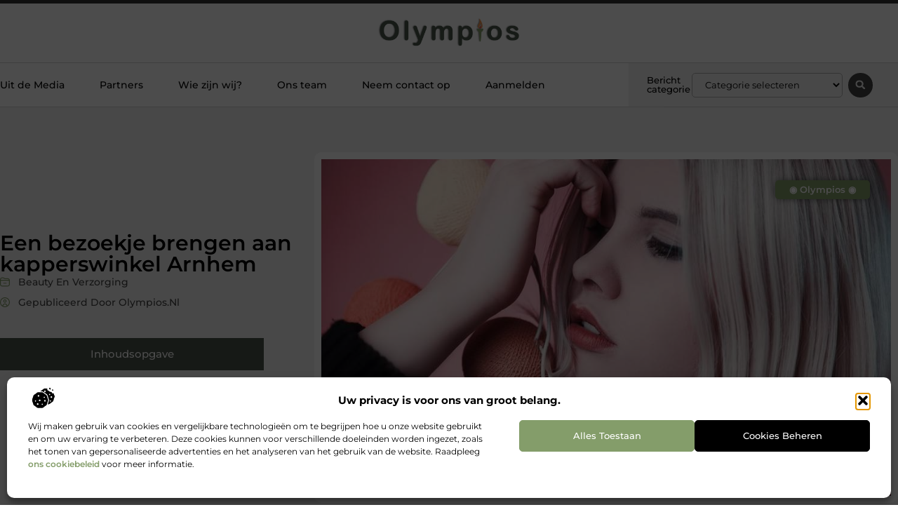

--- FILE ---
content_type: text/html; charset=UTF-8
request_url: https://www.olympios.nl/beauty-en-verzorging/een-bezoekje-brengen-aan-kapperswinkel-arnhem/
body_size: 29447
content:
<!doctype html>
<html lang="nl-NL" prefix="og: https://ogp.me/ns#">
<head>
	<meta charset="UTF-8">
	<meta name="viewport" content="width=device-width, initial-scale=1">
	<link rel="profile" href="https://gmpg.org/xfn/11">
		<style>img:is([sizes="auto" i], [sizes^="auto," i]) { contain-intrinsic-size: 3000px 1500px }</style>
	
<!-- Search Engine Optimization door Rank Math - https://rankmath.com/ -->
<title>Een bezoekje brengen aan kapperswinkel Arnhem &bull; Olympios</title>
<meta name="description" content="Je hebt vast best wel wat verschillende kappers bij jou in de buurt, maar heb je nog niet de kapper gevonden die jou echt blij heeft kunnen maken met het"/>
<meta name="robots" content="follow, index, max-snippet:-1, max-video-preview:-1, max-image-preview:large"/>
<link rel="canonical" href="https://www.olympios.nl/beauty-en-verzorging/een-bezoekje-brengen-aan-kapperswinkel-arnhem/" />
<meta property="og:locale" content="nl_NL" />
<meta property="og:type" content="article" />
<meta property="og:title" content="Een bezoekje brengen aan kapperswinkel Arnhem &bull; Olympios" />
<meta property="og:description" content="Je hebt vast best wel wat verschillende kappers bij jou in de buurt, maar heb je nog niet de kapper gevonden die jou echt blij heeft kunnen maken met het" />
<meta property="og:url" content="https://www.olympios.nl/beauty-en-verzorging/een-bezoekje-brengen-aan-kapperswinkel-arnhem/" />
<meta property="og:site_name" content="Olympios" />
<meta property="article:tag" content="haarstudio arnhem" />
<meta property="article:tag" content="kapper arnhem" />
<meta property="article:tag" content="kappers arnhem" />
<meta property="article:tag" content="kapperswinkel arnhem" />
<meta property="article:tag" content="kapsalon arnhem" />
<meta property="article:section" content="Beauty en verzorging" />
<meta property="og:image" content="https://www.olympios.nl/wp-content/uploads/2023/03/g41e8f391b5365e932018a5b8ed8ed4f3d15ac7d1ab650bc23d57108acf66b2b7e3fc3afa6ade2621bf2c9663f1e67b2bf10717537ce756a70ea560cbb1a1061a_1280.jpg" />
<meta property="og:image:secure_url" content="https://www.olympios.nl/wp-content/uploads/2023/03/g41e8f391b5365e932018a5b8ed8ed4f3d15ac7d1ab650bc23d57108acf66b2b7e3fc3afa6ade2621bf2c9663f1e67b2bf10717537ce756a70ea560cbb1a1061a_1280.jpg" />
<meta property="og:image:width" content="945" />
<meta property="og:image:height" content="630" />
<meta property="og:image:alt" content="Een bezoekje brengen aan kapperswinkel Arnhem" />
<meta property="og:image:type" content="image/jpeg" />
<meta property="article:published_time" content="2023-03-03T08:39:03+00:00" />
<meta name="twitter:card" content="summary_large_image" />
<meta name="twitter:title" content="Een bezoekje brengen aan kapperswinkel Arnhem &bull; Olympios" />
<meta name="twitter:description" content="Je hebt vast best wel wat verschillende kappers bij jou in de buurt, maar heb je nog niet de kapper gevonden die jou echt blij heeft kunnen maken met het" />
<meta name="twitter:image" content="https://www.olympios.nl/wp-content/uploads/2023/03/g41e8f391b5365e932018a5b8ed8ed4f3d15ac7d1ab650bc23d57108acf66b2b7e3fc3afa6ade2621bf2c9663f1e67b2bf10717537ce756a70ea560cbb1a1061a_1280.jpg" />
<script type="application/ld+json" class="rank-math-schema">{"@context":"https://schema.org","@graph":[{"@type":"Organization","@id":"https://www.olympios.nl/#organization","name":"olympios","url":"https://www.olympios.nl","logo":{"@type":"ImageObject","@id":"https://www.olympios.nl/#logo","url":"https://www.olympios.nl/wp-content/uploads/2021/10/cropped-1.olympios.nl-Logo-355x159px.png","contentUrl":"https://www.olympios.nl/wp-content/uploads/2021/10/cropped-1.olympios.nl-Logo-355x159px.png","caption":"Olympios","inLanguage":"nl-NL","width":"355","height":"76"}},{"@type":"WebSite","@id":"https://www.olympios.nl/#website","url":"https://www.olympios.nl","name":"Olympios","alternateName":"olympios.nl","publisher":{"@id":"https://www.olympios.nl/#organization"},"inLanguage":"nl-NL"},{"@type":"ImageObject","@id":"https://www.olympios.nl/wp-content/uploads/2023/03/g41e8f391b5365e932018a5b8ed8ed4f3d15ac7d1ab650bc23d57108acf66b2b7e3fc3afa6ade2621bf2c9663f1e67b2bf10717537ce756a70ea560cbb1a1061a_1280.jpg","url":"https://www.olympios.nl/wp-content/uploads/2023/03/g41e8f391b5365e932018a5b8ed8ed4f3d15ac7d1ab650bc23d57108acf66b2b7e3fc3afa6ade2621bf2c9663f1e67b2bf10717537ce756a70ea560cbb1a1061a_1280.jpg","width":"945","height":"630","inLanguage":"nl-NL"},{"@type":"BreadcrumbList","@id":"https://www.olympios.nl/beauty-en-verzorging/een-bezoekje-brengen-aan-kapperswinkel-arnhem/#breadcrumb","itemListElement":[{"@type":"ListItem","position":"1","item":{"@id":"https://www.olympios.nl/","name":"Home"}},{"@type":"ListItem","position":"2","item":{"@id":"https://www.olympios.nl/beauty-en-verzorging/een-bezoekje-brengen-aan-kapperswinkel-arnhem/","name":"Een bezoekje brengen aan kapperswinkel Arnhem"}}]},{"@type":"WebPage","@id":"https://www.olympios.nl/beauty-en-verzorging/een-bezoekje-brengen-aan-kapperswinkel-arnhem/#webpage","url":"https://www.olympios.nl/beauty-en-verzorging/een-bezoekje-brengen-aan-kapperswinkel-arnhem/","name":"Een bezoekje brengen aan kapperswinkel Arnhem &bull; Olympios","datePublished":"2023-03-03T08:39:03+00:00","dateModified":"2023-03-03T08:39:03+00:00","isPartOf":{"@id":"https://www.olympios.nl/#website"},"primaryImageOfPage":{"@id":"https://www.olympios.nl/wp-content/uploads/2023/03/g41e8f391b5365e932018a5b8ed8ed4f3d15ac7d1ab650bc23d57108acf66b2b7e3fc3afa6ade2621bf2c9663f1e67b2bf10717537ce756a70ea560cbb1a1061a_1280.jpg"},"inLanguage":"nl-NL","breadcrumb":{"@id":"https://www.olympios.nl/beauty-en-verzorging/een-bezoekje-brengen-aan-kapperswinkel-arnhem/#breadcrumb"}},{"@type":"Person","@id":"https://www.olympios.nl/beauty-en-verzorging/een-bezoekje-brengen-aan-kapperswinkel-arnhem/#author","image":{"@type":"ImageObject","@id":"https://secure.gravatar.com/avatar/?s=96&amp;d=mm&amp;r=g","url":"https://secure.gravatar.com/avatar/?s=96&amp;d=mm&amp;r=g","inLanguage":"nl-NL"},"worksFor":{"@id":"https://www.olympios.nl/#organization"}},{"@type":"BlogPosting","headline":"Een bezoekje brengen aan kapperswinkel Arnhem &bull; Olympios","datePublished":"2023-03-03T08:39:03+00:00","dateModified":"2023-03-03T08:39:03+00:00","author":{"@id":"https://www.olympios.nl/beauty-en-verzorging/een-bezoekje-brengen-aan-kapperswinkel-arnhem/#author"},"publisher":{"@id":"https://www.olympios.nl/#organization"},"description":"Je hebt vast best wel wat verschillende kappers bij jou in de buurt, maar heb je nog niet de kapper gevonden die jou echt blij heeft kunnen maken met het","name":"Een bezoekje brengen aan kapperswinkel Arnhem &bull; Olympios","@id":"https://www.olympios.nl/beauty-en-verzorging/een-bezoekje-brengen-aan-kapperswinkel-arnhem/#richSnippet","isPartOf":{"@id":"https://www.olympios.nl/beauty-en-verzorging/een-bezoekje-brengen-aan-kapperswinkel-arnhem/#webpage"},"image":{"@id":"https://www.olympios.nl/wp-content/uploads/2023/03/g41e8f391b5365e932018a5b8ed8ed4f3d15ac7d1ab650bc23d57108acf66b2b7e3fc3afa6ade2621bf2c9663f1e67b2bf10717537ce756a70ea560cbb1a1061a_1280.jpg"},"inLanguage":"nl-NL","mainEntityOfPage":{"@id":"https://www.olympios.nl/beauty-en-verzorging/een-bezoekje-brengen-aan-kapperswinkel-arnhem/#webpage"}}]}</script>
<!-- /Rank Math WordPress SEO plugin -->

<link rel="alternate" type="application/rss+xml" title="Olympios &raquo; feed" href="https://www.olympios.nl/feed/" />
<link rel="alternate" type="application/rss+xml" title="Olympios &raquo; reacties feed" href="https://www.olympios.nl/comments/feed/" />
<script>
window._wpemojiSettings = {"baseUrl":"https:\/\/s.w.org\/images\/core\/emoji\/16.0.1\/72x72\/","ext":".png","svgUrl":"https:\/\/s.w.org\/images\/core\/emoji\/16.0.1\/svg\/","svgExt":".svg","source":{"concatemoji":"https:\/\/www.olympios.nl\/wp-includes\/js\/wp-emoji-release.min.js?ver=6.8.3"}};
/*! This file is auto-generated */
!function(s,n){var o,i,e;function c(e){try{var t={supportTests:e,timestamp:(new Date).valueOf()};sessionStorage.setItem(o,JSON.stringify(t))}catch(e){}}function p(e,t,n){e.clearRect(0,0,e.canvas.width,e.canvas.height),e.fillText(t,0,0);var t=new Uint32Array(e.getImageData(0,0,e.canvas.width,e.canvas.height).data),a=(e.clearRect(0,0,e.canvas.width,e.canvas.height),e.fillText(n,0,0),new Uint32Array(e.getImageData(0,0,e.canvas.width,e.canvas.height).data));return t.every(function(e,t){return e===a[t]})}function u(e,t){e.clearRect(0,0,e.canvas.width,e.canvas.height),e.fillText(t,0,0);for(var n=e.getImageData(16,16,1,1),a=0;a<n.data.length;a++)if(0!==n.data[a])return!1;return!0}function f(e,t,n,a){switch(t){case"flag":return n(e,"\ud83c\udff3\ufe0f\u200d\u26a7\ufe0f","\ud83c\udff3\ufe0f\u200b\u26a7\ufe0f")?!1:!n(e,"\ud83c\udde8\ud83c\uddf6","\ud83c\udde8\u200b\ud83c\uddf6")&&!n(e,"\ud83c\udff4\udb40\udc67\udb40\udc62\udb40\udc65\udb40\udc6e\udb40\udc67\udb40\udc7f","\ud83c\udff4\u200b\udb40\udc67\u200b\udb40\udc62\u200b\udb40\udc65\u200b\udb40\udc6e\u200b\udb40\udc67\u200b\udb40\udc7f");case"emoji":return!a(e,"\ud83e\udedf")}return!1}function g(e,t,n,a){var r="undefined"!=typeof WorkerGlobalScope&&self instanceof WorkerGlobalScope?new OffscreenCanvas(300,150):s.createElement("canvas"),o=r.getContext("2d",{willReadFrequently:!0}),i=(o.textBaseline="top",o.font="600 32px Arial",{});return e.forEach(function(e){i[e]=t(o,e,n,a)}),i}function t(e){var t=s.createElement("script");t.src=e,t.defer=!0,s.head.appendChild(t)}"undefined"!=typeof Promise&&(o="wpEmojiSettingsSupports",i=["flag","emoji"],n.supports={everything:!0,everythingExceptFlag:!0},e=new Promise(function(e){s.addEventListener("DOMContentLoaded",e,{once:!0})}),new Promise(function(t){var n=function(){try{var e=JSON.parse(sessionStorage.getItem(o));if("object"==typeof e&&"number"==typeof e.timestamp&&(new Date).valueOf()<e.timestamp+604800&&"object"==typeof e.supportTests)return e.supportTests}catch(e){}return null}();if(!n){if("undefined"!=typeof Worker&&"undefined"!=typeof OffscreenCanvas&&"undefined"!=typeof URL&&URL.createObjectURL&&"undefined"!=typeof Blob)try{var e="postMessage("+g.toString()+"("+[JSON.stringify(i),f.toString(),p.toString(),u.toString()].join(",")+"));",a=new Blob([e],{type:"text/javascript"}),r=new Worker(URL.createObjectURL(a),{name:"wpTestEmojiSupports"});return void(r.onmessage=function(e){c(n=e.data),r.terminate(),t(n)})}catch(e){}c(n=g(i,f,p,u))}t(n)}).then(function(e){for(var t in e)n.supports[t]=e[t],n.supports.everything=n.supports.everything&&n.supports[t],"flag"!==t&&(n.supports.everythingExceptFlag=n.supports.everythingExceptFlag&&n.supports[t]);n.supports.everythingExceptFlag=n.supports.everythingExceptFlag&&!n.supports.flag,n.DOMReady=!1,n.readyCallback=function(){n.DOMReady=!0}}).then(function(){return e}).then(function(){var e;n.supports.everything||(n.readyCallback(),(e=n.source||{}).concatemoji?t(e.concatemoji):e.wpemoji&&e.twemoji&&(t(e.twemoji),t(e.wpemoji)))}))}((window,document),window._wpemojiSettings);
</script>
<link rel='stylesheet' id='colorboxstyle-css' href='https://www.olympios.nl/wp-content/plugins/link-library/colorbox/colorbox.css?ver=6.8.3' media='all' />
<style id='wp-emoji-styles-inline-css'>

	img.wp-smiley, img.emoji {
		display: inline !important;
		border: none !important;
		box-shadow: none !important;
		height: 1em !important;
		width: 1em !important;
		margin: 0 0.07em !important;
		vertical-align: -0.1em !important;
		background: none !important;
		padding: 0 !important;
	}
</style>
<link rel='stylesheet' id='wp-block-library-css' href='https://www.olympios.nl/wp-includes/css/dist/block-library/style.min.css?ver=6.8.3' media='all' />
<style id='global-styles-inline-css'>
:root{--wp--preset--aspect-ratio--square: 1;--wp--preset--aspect-ratio--4-3: 4/3;--wp--preset--aspect-ratio--3-4: 3/4;--wp--preset--aspect-ratio--3-2: 3/2;--wp--preset--aspect-ratio--2-3: 2/3;--wp--preset--aspect-ratio--16-9: 16/9;--wp--preset--aspect-ratio--9-16: 9/16;--wp--preset--color--black: #000000;--wp--preset--color--cyan-bluish-gray: #abb8c3;--wp--preset--color--white: #ffffff;--wp--preset--color--pale-pink: #f78da7;--wp--preset--color--vivid-red: #cf2e2e;--wp--preset--color--luminous-vivid-orange: #ff6900;--wp--preset--color--luminous-vivid-amber: #fcb900;--wp--preset--color--light-green-cyan: #7bdcb5;--wp--preset--color--vivid-green-cyan: #00d084;--wp--preset--color--pale-cyan-blue: #8ed1fc;--wp--preset--color--vivid-cyan-blue: #0693e3;--wp--preset--color--vivid-purple: #9b51e0;--wp--preset--gradient--vivid-cyan-blue-to-vivid-purple: linear-gradient(135deg,rgba(6,147,227,1) 0%,rgb(155,81,224) 100%);--wp--preset--gradient--light-green-cyan-to-vivid-green-cyan: linear-gradient(135deg,rgb(122,220,180) 0%,rgb(0,208,130) 100%);--wp--preset--gradient--luminous-vivid-amber-to-luminous-vivid-orange: linear-gradient(135deg,rgba(252,185,0,1) 0%,rgba(255,105,0,1) 100%);--wp--preset--gradient--luminous-vivid-orange-to-vivid-red: linear-gradient(135deg,rgba(255,105,0,1) 0%,rgb(207,46,46) 100%);--wp--preset--gradient--very-light-gray-to-cyan-bluish-gray: linear-gradient(135deg,rgb(238,238,238) 0%,rgb(169,184,195) 100%);--wp--preset--gradient--cool-to-warm-spectrum: linear-gradient(135deg,rgb(74,234,220) 0%,rgb(151,120,209) 20%,rgb(207,42,186) 40%,rgb(238,44,130) 60%,rgb(251,105,98) 80%,rgb(254,248,76) 100%);--wp--preset--gradient--blush-light-purple: linear-gradient(135deg,rgb(255,206,236) 0%,rgb(152,150,240) 100%);--wp--preset--gradient--blush-bordeaux: linear-gradient(135deg,rgb(254,205,165) 0%,rgb(254,45,45) 50%,rgb(107,0,62) 100%);--wp--preset--gradient--luminous-dusk: linear-gradient(135deg,rgb(255,203,112) 0%,rgb(199,81,192) 50%,rgb(65,88,208) 100%);--wp--preset--gradient--pale-ocean: linear-gradient(135deg,rgb(255,245,203) 0%,rgb(182,227,212) 50%,rgb(51,167,181) 100%);--wp--preset--gradient--electric-grass: linear-gradient(135deg,rgb(202,248,128) 0%,rgb(113,206,126) 100%);--wp--preset--gradient--midnight: linear-gradient(135deg,rgb(2,3,129) 0%,rgb(40,116,252) 100%);--wp--preset--font-size--small: 13px;--wp--preset--font-size--medium: 20px;--wp--preset--font-size--large: 36px;--wp--preset--font-size--x-large: 42px;--wp--preset--spacing--20: 0.44rem;--wp--preset--spacing--30: 0.67rem;--wp--preset--spacing--40: 1rem;--wp--preset--spacing--50: 1.5rem;--wp--preset--spacing--60: 2.25rem;--wp--preset--spacing--70: 3.38rem;--wp--preset--spacing--80: 5.06rem;--wp--preset--shadow--natural: 6px 6px 9px rgba(0, 0, 0, 0.2);--wp--preset--shadow--deep: 12px 12px 50px rgba(0, 0, 0, 0.4);--wp--preset--shadow--sharp: 6px 6px 0px rgba(0, 0, 0, 0.2);--wp--preset--shadow--outlined: 6px 6px 0px -3px rgba(255, 255, 255, 1), 6px 6px rgba(0, 0, 0, 1);--wp--preset--shadow--crisp: 6px 6px 0px rgba(0, 0, 0, 1);}:root { --wp--style--global--content-size: 800px;--wp--style--global--wide-size: 1200px; }:where(body) { margin: 0; }.wp-site-blocks > .alignleft { float: left; margin-right: 2em; }.wp-site-blocks > .alignright { float: right; margin-left: 2em; }.wp-site-blocks > .aligncenter { justify-content: center; margin-left: auto; margin-right: auto; }:where(.wp-site-blocks) > * { margin-block-start: 24px; margin-block-end: 0; }:where(.wp-site-blocks) > :first-child { margin-block-start: 0; }:where(.wp-site-blocks) > :last-child { margin-block-end: 0; }:root { --wp--style--block-gap: 24px; }:root :where(.is-layout-flow) > :first-child{margin-block-start: 0;}:root :where(.is-layout-flow) > :last-child{margin-block-end: 0;}:root :where(.is-layout-flow) > *{margin-block-start: 24px;margin-block-end: 0;}:root :where(.is-layout-constrained) > :first-child{margin-block-start: 0;}:root :where(.is-layout-constrained) > :last-child{margin-block-end: 0;}:root :where(.is-layout-constrained) > *{margin-block-start: 24px;margin-block-end: 0;}:root :where(.is-layout-flex){gap: 24px;}:root :where(.is-layout-grid){gap: 24px;}.is-layout-flow > .alignleft{float: left;margin-inline-start: 0;margin-inline-end: 2em;}.is-layout-flow > .alignright{float: right;margin-inline-start: 2em;margin-inline-end: 0;}.is-layout-flow > .aligncenter{margin-left: auto !important;margin-right: auto !important;}.is-layout-constrained > .alignleft{float: left;margin-inline-start: 0;margin-inline-end: 2em;}.is-layout-constrained > .alignright{float: right;margin-inline-start: 2em;margin-inline-end: 0;}.is-layout-constrained > .aligncenter{margin-left: auto !important;margin-right: auto !important;}.is-layout-constrained > :where(:not(.alignleft):not(.alignright):not(.alignfull)){max-width: var(--wp--style--global--content-size);margin-left: auto !important;margin-right: auto !important;}.is-layout-constrained > .alignwide{max-width: var(--wp--style--global--wide-size);}body .is-layout-flex{display: flex;}.is-layout-flex{flex-wrap: wrap;align-items: center;}.is-layout-flex > :is(*, div){margin: 0;}body .is-layout-grid{display: grid;}.is-layout-grid > :is(*, div){margin: 0;}body{padding-top: 0px;padding-right: 0px;padding-bottom: 0px;padding-left: 0px;}a:where(:not(.wp-element-button)){text-decoration: underline;}:root :where(.wp-element-button, .wp-block-button__link){background-color: #32373c;border-width: 0;color: #fff;font-family: inherit;font-size: inherit;line-height: inherit;padding: calc(0.667em + 2px) calc(1.333em + 2px);text-decoration: none;}.has-black-color{color: var(--wp--preset--color--black) !important;}.has-cyan-bluish-gray-color{color: var(--wp--preset--color--cyan-bluish-gray) !important;}.has-white-color{color: var(--wp--preset--color--white) !important;}.has-pale-pink-color{color: var(--wp--preset--color--pale-pink) !important;}.has-vivid-red-color{color: var(--wp--preset--color--vivid-red) !important;}.has-luminous-vivid-orange-color{color: var(--wp--preset--color--luminous-vivid-orange) !important;}.has-luminous-vivid-amber-color{color: var(--wp--preset--color--luminous-vivid-amber) !important;}.has-light-green-cyan-color{color: var(--wp--preset--color--light-green-cyan) !important;}.has-vivid-green-cyan-color{color: var(--wp--preset--color--vivid-green-cyan) !important;}.has-pale-cyan-blue-color{color: var(--wp--preset--color--pale-cyan-blue) !important;}.has-vivid-cyan-blue-color{color: var(--wp--preset--color--vivid-cyan-blue) !important;}.has-vivid-purple-color{color: var(--wp--preset--color--vivid-purple) !important;}.has-black-background-color{background-color: var(--wp--preset--color--black) !important;}.has-cyan-bluish-gray-background-color{background-color: var(--wp--preset--color--cyan-bluish-gray) !important;}.has-white-background-color{background-color: var(--wp--preset--color--white) !important;}.has-pale-pink-background-color{background-color: var(--wp--preset--color--pale-pink) !important;}.has-vivid-red-background-color{background-color: var(--wp--preset--color--vivid-red) !important;}.has-luminous-vivid-orange-background-color{background-color: var(--wp--preset--color--luminous-vivid-orange) !important;}.has-luminous-vivid-amber-background-color{background-color: var(--wp--preset--color--luminous-vivid-amber) !important;}.has-light-green-cyan-background-color{background-color: var(--wp--preset--color--light-green-cyan) !important;}.has-vivid-green-cyan-background-color{background-color: var(--wp--preset--color--vivid-green-cyan) !important;}.has-pale-cyan-blue-background-color{background-color: var(--wp--preset--color--pale-cyan-blue) !important;}.has-vivid-cyan-blue-background-color{background-color: var(--wp--preset--color--vivid-cyan-blue) !important;}.has-vivid-purple-background-color{background-color: var(--wp--preset--color--vivid-purple) !important;}.has-black-border-color{border-color: var(--wp--preset--color--black) !important;}.has-cyan-bluish-gray-border-color{border-color: var(--wp--preset--color--cyan-bluish-gray) !important;}.has-white-border-color{border-color: var(--wp--preset--color--white) !important;}.has-pale-pink-border-color{border-color: var(--wp--preset--color--pale-pink) !important;}.has-vivid-red-border-color{border-color: var(--wp--preset--color--vivid-red) !important;}.has-luminous-vivid-orange-border-color{border-color: var(--wp--preset--color--luminous-vivid-orange) !important;}.has-luminous-vivid-amber-border-color{border-color: var(--wp--preset--color--luminous-vivid-amber) !important;}.has-light-green-cyan-border-color{border-color: var(--wp--preset--color--light-green-cyan) !important;}.has-vivid-green-cyan-border-color{border-color: var(--wp--preset--color--vivid-green-cyan) !important;}.has-pale-cyan-blue-border-color{border-color: var(--wp--preset--color--pale-cyan-blue) !important;}.has-vivid-cyan-blue-border-color{border-color: var(--wp--preset--color--vivid-cyan-blue) !important;}.has-vivid-purple-border-color{border-color: var(--wp--preset--color--vivid-purple) !important;}.has-vivid-cyan-blue-to-vivid-purple-gradient-background{background: var(--wp--preset--gradient--vivid-cyan-blue-to-vivid-purple) !important;}.has-light-green-cyan-to-vivid-green-cyan-gradient-background{background: var(--wp--preset--gradient--light-green-cyan-to-vivid-green-cyan) !important;}.has-luminous-vivid-amber-to-luminous-vivid-orange-gradient-background{background: var(--wp--preset--gradient--luminous-vivid-amber-to-luminous-vivid-orange) !important;}.has-luminous-vivid-orange-to-vivid-red-gradient-background{background: var(--wp--preset--gradient--luminous-vivid-orange-to-vivid-red) !important;}.has-very-light-gray-to-cyan-bluish-gray-gradient-background{background: var(--wp--preset--gradient--very-light-gray-to-cyan-bluish-gray) !important;}.has-cool-to-warm-spectrum-gradient-background{background: var(--wp--preset--gradient--cool-to-warm-spectrum) !important;}.has-blush-light-purple-gradient-background{background: var(--wp--preset--gradient--blush-light-purple) !important;}.has-blush-bordeaux-gradient-background{background: var(--wp--preset--gradient--blush-bordeaux) !important;}.has-luminous-dusk-gradient-background{background: var(--wp--preset--gradient--luminous-dusk) !important;}.has-pale-ocean-gradient-background{background: var(--wp--preset--gradient--pale-ocean) !important;}.has-electric-grass-gradient-background{background: var(--wp--preset--gradient--electric-grass) !important;}.has-midnight-gradient-background{background: var(--wp--preset--gradient--midnight) !important;}.has-small-font-size{font-size: var(--wp--preset--font-size--small) !important;}.has-medium-font-size{font-size: var(--wp--preset--font-size--medium) !important;}.has-large-font-size{font-size: var(--wp--preset--font-size--large) !important;}.has-x-large-font-size{font-size: var(--wp--preset--font-size--x-large) !important;}
:root :where(.wp-block-pullquote){font-size: 1.5em;line-height: 1.6;}
</style>
<link rel='stylesheet' id='thumbs_rating_styles-css' href='https://www.olympios.nl/wp-content/plugins/link-library/upvote-downvote/css/style.css?ver=1.0.0' media='all' />
<link rel='stylesheet' id='scriptlesssocialsharing-css' href='https://www.olympios.nl/wp-content/plugins/scriptless-social-sharing/includes/css/scriptlesssocialsharing-style.css?ver=3.3.1' media='all' />
<style id='scriptlesssocialsharing-inline-css'>
.scriptlesssocialsharing__buttons a.button { padding: 12px; flex: 1; }@media only screen and (max-width: 767px) { .scriptlesssocialsharing .sss-name { position: absolute; clip: rect(1px, 1px, 1px, 1px); height: 1px; width: 1px; border: 0; overflow: hidden; } }
</style>
<link rel='stylesheet' id='cmplz-general-css' href='https://www.olympios.nl/wp-content/plugins/complianz-gdpr/assets/css/cookieblocker.min.css?ver=1765933546' media='all' />
<link rel='stylesheet' id='hello-elementor-css' href='https://www.olympios.nl/wp-content/themes/hello-elementor/assets/css/reset.css?ver=3.4.4' media='all' />
<link rel='stylesheet' id='hello-elementor-theme-style-css' href='https://www.olympios.nl/wp-content/themes/hello-elementor/assets/css/theme.css?ver=3.4.4' media='all' />
<link rel='stylesheet' id='hello-elementor-header-footer-css' href='https://www.olympios.nl/wp-content/themes/hello-elementor/assets/css/header-footer.css?ver=3.4.4' media='all' />
<link rel='stylesheet' id='elementor-frontend-css' href='https://www.olympios.nl/wp-content/plugins/elementor/assets/css/frontend.min.css?ver=3.30.1' media='all' />
<link rel='stylesheet' id='elementor-post-3984-css' href='https://www.olympios.nl/wp-content/uploads/elementor/css/post-3984.css?ver=1768957799' media='all' />
<link rel='stylesheet' id='widget-progress-tracker-css' href='https://www.olympios.nl/wp-content/plugins/elementor-pro/assets/css/widget-progress-tracker.min.css?ver=3.30.0' media='all' />
<link rel='stylesheet' id='e-sticky-css' href='https://www.olympios.nl/wp-content/plugins/elementor-pro/assets/css/modules/sticky.min.css?ver=3.30.0' media='all' />
<link rel='stylesheet' id='e-animation-grow-css' href='https://www.olympios.nl/wp-content/plugins/elementor/assets/lib/animations/styles/e-animation-grow.min.css?ver=3.30.1' media='all' />
<link rel='stylesheet' id='widget-image-css' href='https://www.olympios.nl/wp-content/plugins/elementor/assets/css/widget-image.min.css?ver=3.30.1' media='all' />
<link rel='stylesheet' id='widget-nav-menu-css' href='https://www.olympios.nl/wp-content/plugins/elementor-pro/assets/css/widget-nav-menu.min.css?ver=3.30.0' media='all' />
<link rel='stylesheet' id='widget-heading-css' href='https://www.olympios.nl/wp-content/plugins/elementor/assets/css/widget-heading.min.css?ver=3.30.1' media='all' />
<link rel='stylesheet' id='swiper-css' href='https://www.olympios.nl/wp-content/plugins/elementor/assets/lib/swiper/v8/css/swiper.min.css?ver=8.4.5' media='all' />
<link rel='stylesheet' id='e-swiper-css' href='https://www.olympios.nl/wp-content/plugins/elementor/assets/css/conditionals/e-swiper.min.css?ver=3.30.1' media='all' />
<link rel='stylesheet' id='widget-search-form-css' href='https://www.olympios.nl/wp-content/plugins/elementor-pro/assets/css/widget-search-form.min.css?ver=3.30.0' media='all' />
<link rel='stylesheet' id='e-animation-fadeIn-css' href='https://www.olympios.nl/wp-content/plugins/elementor/assets/lib/animations/styles/fadeIn.min.css?ver=3.30.1' media='all' />
<link rel='stylesheet' id='e-motion-fx-css' href='https://www.olympios.nl/wp-content/plugins/elementor-pro/assets/css/modules/motion-fx.min.css?ver=3.30.0' media='all' />
<link rel='stylesheet' id='widget-divider-css' href='https://www.olympios.nl/wp-content/plugins/elementor/assets/css/widget-divider.min.css?ver=3.30.1' media='all' />
<link rel='stylesheet' id='widget-post-info-css' href='https://www.olympios.nl/wp-content/plugins/elementor-pro/assets/css/widget-post-info.min.css?ver=3.30.0' media='all' />
<link rel='stylesheet' id='widget-icon-list-css' href='https://www.olympios.nl/wp-content/plugins/elementor/assets/css/widget-icon-list.min.css?ver=3.30.1' media='all' />
<link rel='stylesheet' id='widget-spacer-css' href='https://www.olympios.nl/wp-content/plugins/elementor/assets/css/widget-spacer.min.css?ver=3.30.1' media='all' />
<link rel='stylesheet' id='widget-table-of-contents-css' href='https://www.olympios.nl/wp-content/plugins/elementor-pro/assets/css/widget-table-of-contents.min.css?ver=3.30.0' media='all' />
<link rel='stylesheet' id='widget-social-icons-css' href='https://www.olympios.nl/wp-content/plugins/elementor/assets/css/widget-social-icons.min.css?ver=3.30.1' media='all' />
<link rel='stylesheet' id='e-apple-webkit-css' href='https://www.olympios.nl/wp-content/plugins/elementor/assets/css/conditionals/apple-webkit.min.css?ver=3.30.1' media='all' />
<link rel='stylesheet' id='widget-author-box-css' href='https://www.olympios.nl/wp-content/plugins/elementor-pro/assets/css/widget-author-box.min.css?ver=3.30.0' media='all' />
<link rel='stylesheet' id='widget-posts-css' href='https://www.olympios.nl/wp-content/plugins/elementor-pro/assets/css/widget-posts.min.css?ver=3.30.0' media='all' />
<link rel='stylesheet' id='widget-call-to-action-css' href='https://www.olympios.nl/wp-content/plugins/elementor-pro/assets/css/widget-call-to-action.min.css?ver=3.30.0' media='all' />
<link rel='stylesheet' id='e-transitions-css' href='https://www.olympios.nl/wp-content/plugins/elementor-pro/assets/css/conditionals/transitions.min.css?ver=3.30.0' media='all' />
<link rel='stylesheet' id='widget-post-navigation-css' href='https://www.olympios.nl/wp-content/plugins/elementor-pro/assets/css/widget-post-navigation.min.css?ver=3.30.0' media='all' />
<link rel='stylesheet' id='e-animation-shrink-css' href='https://www.olympios.nl/wp-content/plugins/elementor/assets/lib/animations/styles/e-animation-shrink.min.css?ver=3.30.1' media='all' />
<link rel='stylesheet' id='elementor-post-4222-css' href='https://www.olympios.nl/wp-content/uploads/elementor/css/post-4222.css?ver=1768957800' media='all' />
<link rel='stylesheet' id='elementor-post-4173-css' href='https://www.olympios.nl/wp-content/uploads/elementor/css/post-4173.css?ver=1768957800' media='all' />
<link rel='stylesheet' id='elementor-post-4197-css' href='https://www.olympios.nl/wp-content/uploads/elementor/css/post-4197.css?ver=1768958474' media='all' />
<link rel='stylesheet' id='elementor-gf-local-montserrat-css' href='https://www.olympios.nl/wp-content/uploads/elementor/google-fonts/css/montserrat.css?ver=1746002534' media='all' />
<script src="https://www.olympios.nl/wp-includes/js/jquery/jquery.min.js?ver=3.7.1" id="jquery-core-js"></script>
<script src="https://www.olympios.nl/wp-includes/js/jquery/jquery-migrate.min.js?ver=3.4.1" id="jquery-migrate-js"></script>
<script src="https://www.olympios.nl/wp-content/plugins/link-library/colorbox/jquery.colorbox-min.js?ver=1.3.9" id="colorbox-js"></script>
<script id="thumbs_rating_scripts-js-extra">
var thumbs_rating_ajax = {"ajax_url":"https:\/\/www.olympios.nl\/wp-admin\/admin-ajax.php","nonce":"14ea2a3914"};
</script>
<script src="https://www.olympios.nl/wp-content/plugins/link-library/upvote-downvote/js/general.js?ver=4.0.1" id="thumbs_rating_scripts-js"></script>
<link rel="https://api.w.org/" href="https://www.olympios.nl/wp-json/" /><link rel="alternate" title="JSON" type="application/json" href="https://www.olympios.nl/wp-json/wp/v2/posts/1123" /><link rel="EditURI" type="application/rsd+xml" title="RSD" href="https://www.olympios.nl/xmlrpc.php?rsd" />
<meta name="generator" content="WordPress 6.8.3" />
<link rel='shortlink' href='https://www.olympios.nl/?p=1123' />
<link rel="alternate" title="oEmbed (JSON)" type="application/json+oembed" href="https://www.olympios.nl/wp-json/oembed/1.0/embed?url=https%3A%2F%2Fwww.olympios.nl%2Fbeauty-en-verzorging%2Feen-bezoekje-brengen-aan-kapperswinkel-arnhem%2F" />
<link rel="alternate" title="oEmbed (XML)" type="text/xml+oembed" href="https://www.olympios.nl/wp-json/oembed/1.0/embed?url=https%3A%2F%2Fwww.olympios.nl%2Fbeauty-en-verzorging%2Feen-bezoekje-brengen-aan-kapperswinkel-arnhem%2F&#038;format=xml" />
<script type="text/javascript">//<![CDATA[
  function external_links_in_new_windows_loop() {
    if (!document.links) {
      document.links = document.getElementsByTagName('a');
    }
    var change_link = false;
    var force = '';
    var ignore = '';

    for (var t=0; t<document.links.length; t++) {
      var all_links = document.links[t];
      change_link = false;
      
      if(document.links[t].hasAttribute('onClick') == false) {
        // forced if the address starts with http (or also https), but does not link to the current domain
        if(all_links.href.search(/^http/) != -1 && all_links.href.search('www.olympios.nl') == -1 && all_links.href.search(/^#/) == -1) {
          // console.log('Changed ' + all_links.href);
          change_link = true;
        }
          
        if(force != '' && all_links.href.search(force) != -1) {
          // forced
          // console.log('force ' + all_links.href);
          change_link = true;
        }
        
        if(ignore != '' && all_links.href.search(ignore) != -1) {
          // console.log('ignore ' + all_links.href);
          // ignored
          change_link = false;
        }

        if(change_link == true) {
          // console.log('Changed ' + all_links.href);
          document.links[t].setAttribute('onClick', 'javascript:window.open(\'' + all_links.href.replace(/'/g, '') + '\', \'_blank\', \'noopener\'); return false;');
          document.links[t].removeAttribute('target');
        }
      }
    }
  }
  
  // Load
  function external_links_in_new_windows_load(func)
  {  
    var oldonload = window.onload;
    if (typeof window.onload != 'function'){
      window.onload = func;
    } else {
      window.onload = function(){
        oldonload();
        func();
      }
    }
  }

  external_links_in_new_windows_load(external_links_in_new_windows_loop);
  //]]></script>

			<style>.cmplz-hidden {
					display: none !important;
				}</style><meta name="generator" content="Elementor 3.30.1; features: e_font_icon_svg, additional_custom_breakpoints, e_element_cache; settings: css_print_method-external, google_font-enabled, font_display-swap">
			<style>
				.e-con.e-parent:nth-of-type(n+4):not(.e-lazyloaded):not(.e-no-lazyload),
				.e-con.e-parent:nth-of-type(n+4):not(.e-lazyloaded):not(.e-no-lazyload) * {
					background-image: none !important;
				}
				@media screen and (max-height: 1024px) {
					.e-con.e-parent:nth-of-type(n+3):not(.e-lazyloaded):not(.e-no-lazyload),
					.e-con.e-parent:nth-of-type(n+3):not(.e-lazyloaded):not(.e-no-lazyload) * {
						background-image: none !important;
					}
				}
				@media screen and (max-height: 640px) {
					.e-con.e-parent:nth-of-type(n+2):not(.e-lazyloaded):not(.e-no-lazyload),
					.e-con.e-parent:nth-of-type(n+2):not(.e-lazyloaded):not(.e-no-lazyload) * {
						background-image: none !important;
					}
				}
			</style>
			<link rel="icon" href="https://www.olympios.nl/wp-content/uploads/2021/10/cropped-0.olympios.nl-con-150x150-px-32x32.png" sizes="32x32" />
<link rel="icon" href="https://www.olympios.nl/wp-content/uploads/2021/10/cropped-0.olympios.nl-con-150x150-px-192x192.png" sizes="192x192" />
<link rel="apple-touch-icon" href="https://www.olympios.nl/wp-content/uploads/2021/10/cropped-0.olympios.nl-con-150x150-px-180x180.png" />
<meta name="msapplication-TileImage" content="https://www.olympios.nl/wp-content/uploads/2021/10/cropped-0.olympios.nl-con-150x150-px-270x270.png" />
</head>
<body data-rsssl=1 data-cmplz=1 class="wp-singular post-template-default single single-post postid-1123 single-format-standard wp-custom-logo wp-embed-responsive wp-theme-hello-elementor hello-elementor-default elementor-default elementor-template-full-width elementor-kit-3984 elementor-page-4197">


<a class="skip-link screen-reader-text" href="#content">Ga naar de inhoud</a>

		<header data-elementor-type="header" data-elementor-id="4222" class="elementor elementor-4222 elementor-location-header" data-elementor-post-type="elementor_library">
			<header class="elementor-element elementor-element-75d8f057 e-con-full top e-flex e-con e-parent" data-id="75d8f057" data-element_type="container" data-settings="{&quot;background_background&quot;:&quot;classic&quot;}">
		<section class="elementor-element elementor-element-2d5a88bb e-con-full e-flex e-con e-child" data-id="2d5a88bb" data-element_type="container" data-settings="{&quot;sticky&quot;:&quot;top&quot;,&quot;sticky_on&quot;:[&quot;desktop&quot;,&quot;tablet&quot;,&quot;mobile&quot;],&quot;sticky_offset&quot;:0,&quot;sticky_effects_offset&quot;:0,&quot;sticky_anchor_link_offset&quot;:0}">
				<div class="elementor-element elementor-element-686740ea elementor-widget elementor-widget-progress-tracker" data-id="686740ea" data-element_type="widget" data-settings="{&quot;type&quot;:&quot;horizontal&quot;,&quot;relative_to&quot;:&quot;entire_page&quot;,&quot;percentage&quot;:&quot;no&quot;}" data-widget_type="progress-tracker.default">
				<div class="elementor-widget-container">
					
		<div class="elementor-scrolling-tracker elementor-scrolling-tracker-horizontal elementor-scrolling-tracker-alignment-">
						<div class="current-progress">
					<div class="current-progress-percentage"></div>
				</div>
				</div>
						</div>
				</div>
				</section>
		<section class="elementor-element elementor-element-54c83edf elementor-hidden-mobile e-flex e-con-boxed e-con e-child" data-id="54c83edf" data-element_type="container" data-settings="{&quot;background_background&quot;:&quot;classic&quot;}">
					<div class="e-con-inner">
				<div class="elementor-element elementor-element-72f6ac0a elementor-widget__width-initial elementor-widget elementor-widget-theme-site-logo elementor-widget-image" data-id="72f6ac0a" data-element_type="widget" data-widget_type="theme-site-logo.default">
				<div class="elementor-widget-container">
											<a href="https://www.olympios.nl">
			<img width="355" height="76" src="https://www.olympios.nl/wp-content/uploads/2021/10/cropped-1.olympios.nl-Logo-355x159px.png" class="elementor-animation-grow attachment-full size-full wp-image-963" alt="" srcset="https://www.olympios.nl/wp-content/uploads/2021/10/cropped-1.olympios.nl-Logo-355x159px.png 355w, https://www.olympios.nl/wp-content/uploads/2021/10/cropped-1.olympios.nl-Logo-355x159px-300x64.png 300w" sizes="(max-width: 355px) 100vw, 355px" />				</a>
											</div>
				</div>
					</div>
				</section>
		<nav class="elementor-element elementor-element-30e1b9da e-flex e-con-boxed e-con e-child" data-id="30e1b9da" data-element_type="container" data-settings="{&quot;background_background&quot;:&quot;gradient&quot;,&quot;animation&quot;:&quot;none&quot;,&quot;animation_delay&quot;:200,&quot;sticky&quot;:&quot;top&quot;,&quot;sticky_offset&quot;:5,&quot;sticky_offset_tablet&quot;:5,&quot;sticky_offset_mobile&quot;:5,&quot;sticky_effects_offset_tablet&quot;:0,&quot;sticky_effects_offset_mobile&quot;:0,&quot;sticky_anchor_link_offset_tablet&quot;:0,&quot;sticky_anchor_link_offset_mobile&quot;:0,&quot;sticky_on&quot;:[&quot;desktop&quot;,&quot;tablet&quot;,&quot;mobile&quot;],&quot;sticky_effects_offset&quot;:0,&quot;sticky_anchor_link_offset&quot;:0}">
					<div class="e-con-inner">
				<div class="elementor-element elementor-element-628eced4 elementor-nav-menu--stretch elementor-nav-menu__align-start elementor-nav-menu__text-align-center elementor-widget-tablet__width-initial elementor-widget__width-initial elementor-nav-menu--dropdown-mobile elementor-nav-menu--toggle elementor-nav-menu--burger elementor-widget elementor-widget-nav-menu" data-id="628eced4" data-element_type="widget" data-settings="{&quot;full_width&quot;:&quot;stretch&quot;,&quot;submenu_icon&quot;:{&quot;value&quot;:&quot;&lt;i class=\&quot;\&quot;&gt;&lt;\/i&gt;&quot;,&quot;library&quot;:&quot;&quot;},&quot;layout&quot;:&quot;horizontal&quot;,&quot;toggle&quot;:&quot;burger&quot;}" data-widget_type="nav-menu.default">
				<div class="elementor-widget-container">
								<nav aria-label="Menu" class="elementor-nav-menu--main elementor-nav-menu__container elementor-nav-menu--layout-horizontal e--pointer-text e--animation-grow">
				<ul id="menu-1-628eced4" class="elementor-nav-menu"><li class="menu-item menu-item-type-custom menu-item-object-custom menu-item-4156"><a href="/category/media/" class="elementor-item">Uit de Media</a></li>
<li class="menu-item menu-item-type-post_type menu-item-object-page menu-item-4161"><a href="https://www.olympios.nl/partners/" class="elementor-item">Partners</a></li>
<li class="menu-item menu-item-type-post_type menu-item-object-page menu-item-4158"><a href="https://www.olympios.nl/over-ons/" class="elementor-item">Wie zijn wij?</a></li>
<li class="menu-item menu-item-type-post_type menu-item-object-page menu-item-4157"><a href="https://www.olympios.nl/ons-team/" class="elementor-item">Ons team</a></li>
<li class="menu-item menu-item-type-post_type menu-item-object-page menu-item-4160"><a href="https://www.olympios.nl/contact/" class="elementor-item">Neem contact op</a></li>
<li class="menu-item menu-item-type-post_type menu-item-object-page menu-item-4159"><a href="https://www.olympios.nl/aanmelden/" class="elementor-item">Aanmelden</a></li>
</ul>			</nav>
					<div class="elementor-menu-toggle" role="button" tabindex="0" aria-label="Menu toggle" aria-expanded="false">
			<span class="elementor-menu-toggle__icon--open"><svg xmlns="http://www.w3.org/2000/svg" id="fcd95e07-8bd7-469f-808c-4bea57f73182" data-name="Layer 1" width="33.2114" height="12.6055" viewBox="0 0 33.2114 12.6055"><rect x="0.106" width="33" height="2"></rect><rect x="0.4016" y="9.2498" width="33.1968" height="2.0001" transform="translate(-1.4366 1.4718) rotate(-6.4411)"></rect></svg></span><svg aria-hidden="true" role="presentation" class="elementor-menu-toggle__icon--close e-font-icon-svg e-eicon-close" viewBox="0 0 1000 1000" xmlns="http://www.w3.org/2000/svg"><path d="M742 167L500 408 258 167C246 154 233 150 217 150 196 150 179 158 167 167 154 179 150 196 150 212 150 229 154 242 171 254L408 500 167 742C138 771 138 800 167 829 196 858 225 858 254 829L496 587 738 829C750 842 767 846 783 846 800 846 817 842 829 829 842 817 846 804 846 783 846 767 842 750 829 737L588 500 833 258C863 229 863 200 833 171 804 137 775 137 742 167Z"></path></svg>		</div>
					<nav class="elementor-nav-menu--dropdown elementor-nav-menu__container" aria-hidden="true">
				<ul id="menu-2-628eced4" class="elementor-nav-menu"><li class="menu-item menu-item-type-custom menu-item-object-custom menu-item-4156"><a href="/category/media/" class="elementor-item" tabindex="-1">Uit de Media</a></li>
<li class="menu-item menu-item-type-post_type menu-item-object-page menu-item-4161"><a href="https://www.olympios.nl/partners/" class="elementor-item" tabindex="-1">Partners</a></li>
<li class="menu-item menu-item-type-post_type menu-item-object-page menu-item-4158"><a href="https://www.olympios.nl/over-ons/" class="elementor-item" tabindex="-1">Wie zijn wij?</a></li>
<li class="menu-item menu-item-type-post_type menu-item-object-page menu-item-4157"><a href="https://www.olympios.nl/ons-team/" class="elementor-item" tabindex="-1">Ons team</a></li>
<li class="menu-item menu-item-type-post_type menu-item-object-page menu-item-4160"><a href="https://www.olympios.nl/contact/" class="elementor-item" tabindex="-1">Neem contact op</a></li>
<li class="menu-item menu-item-type-post_type menu-item-object-page menu-item-4159"><a href="https://www.olympios.nl/aanmelden/" class="elementor-item" tabindex="-1">Aanmelden</a></li>
</ul>			</nav>
						</div>
				</div>
				<div class="elementor-element elementor-element-5705a55b elementor-widget__width-initial elementor-hidden-desktop elementor-hidden-tablet elementor-widget elementor-widget-theme-site-logo elementor-widget-image" data-id="5705a55b" data-element_type="widget" data-widget_type="theme-site-logo.default">
				<div class="elementor-widget-container">
											<a href="https://www.olympios.nl">
			<img width="355" height="76" src="https://www.olympios.nl/wp-content/uploads/2021/10/cropped-1.olympios.nl-Logo-355x159px.png" class="attachment-full size-full wp-image-963" alt="" srcset="https://www.olympios.nl/wp-content/uploads/2021/10/cropped-1.olympios.nl-Logo-355x159px.png 355w, https://www.olympios.nl/wp-content/uploads/2021/10/cropped-1.olympios.nl-Logo-355x159px-300x64.png 300w" sizes="(max-width: 355px) 100vw, 355px" />				</a>
											</div>
				</div>
		<div class="elementor-element elementor-element-546466a6 e-con-full e-flex e-con e-child" data-id="546466a6" data-element_type="container" data-settings="{&quot;background_background&quot;:&quot;classic&quot;}">
				<div class="elementor-element elementor-element-db32041 elementor-widget__width-initial elementor-hidden-tablet elementor-hidden-mobile elementor-widget elementor-widget-heading" data-id="db32041" data-element_type="widget" data-widget_type="heading.default">
				<div class="elementor-widget-container">
					<div class="elementor-heading-title elementor-size-default">Bericht categorie</div>				</div>
				</div>
				<div class="elementor-element elementor-element-7778a5ae elementor-widget-mobile__width-initial categorie elementor-widget__width-initial elementor-widget-tablet__width-initial elementor-hidden-tablet elementor-hidden-mobile elementor-widget elementor-widget-wp-widget-categories" data-id="7778a5ae" data-element_type="widget" data-widget_type="wp-widget-categories.default">
				<div class="elementor-widget-container">
					<h5>Categorieën</h5><form action="https://www.olympios.nl" method="get"><label class="screen-reader-text" for="cat">Categorieën</label><select  name='cat' id='cat' class='postform'>
	<option value='-1'>Categorie selecteren</option>
	<option class="level-0" value="3">Aanbiedingen</option>
	<option class="level-0" value="480">Adverteren</option>
	<option class="level-0" value="485">Alarmsysteem</option>
	<option class="level-0" value="773">Architectuur</option>
	<option class="level-0" value="27">Auto’s en Motoren</option>
	<option class="level-0" value="201">Banen en opleidingen</option>
	<option class="level-0" value="115">Beauty en verzorging</option>
	<option class="level-0" value="36">Bedrijven</option>
	<option class="level-0" value="925">Blog</option>
	<option class="level-0" value="12">Dienstverlening</option>
	<option class="level-0" value="192">Dieren</option>
	<option class="level-0" value="136">Electronica en Computers</option>
	<option class="level-0" value="59">Energie</option>
	<option class="level-0" value="817">Entertainment</option>
	<option class="level-0" value="401">Eten en drinken</option>
	<option class="level-0" value="32">Financieel</option>
	<option class="level-0" value="922">Geschenken</option>
	<option class="level-0" value="85">Gezondheid</option>
	<option class="level-0" value="95">Groothandel</option>
	<option class="level-0" value="373">Hobby en vrije tijd</option>
	<option class="level-0" value="423">Horeca</option>
	<option class="level-0" value="38">Huishoudelijk</option>
	<option class="level-0" value="414">Industrie</option>
	<option class="level-0" value="166">Internet</option>
	<option class="level-0" value="744">Internet marketing</option>
	<option class="level-0" value="5">Kinderen</option>
	<option class="level-0" value="852">Management</option>
	<option class="level-0" value="226">Marketing</option>
	<option class="level-0" value="855">Meubels</option>
	<option class="level-0" value="825">Mobiliteit</option>
	<option class="level-0" value="440">Mode en Kleding</option>
	<option class="level-0" value="151">Muziek</option>
	<option class="level-0" value="176">Onderwijs</option>
	<option class="level-0" value="308">Particuliere dienstverlening</option>
	<option class="level-0" value="81">Sport</option>
	<option class="level-0" value="252">Telefonie</option>
	<option class="level-0" value="304">Toerisme</option>
	<option class="level-0" value="836">Tuin en buitenleven</option>
	<option class="level-0" value="498">Vakantie</option>
	<option class="level-0" value="504">Verbouwen</option>
	<option class="level-0" value="50">Vervoer en transport</option>
	<option class="level-0" value="767">Webdesign</option>
	<option class="level-0" value="18">Winkelen</option>
	<option class="level-0" value="54">Woning en Tuin</option>
	<option class="level-0" value="800">Woningen</option>
	<option class="level-0" value="72">Zakelijk</option>
	<option class="level-0" value="235">Zakelijke dienstverlening</option>
	<option class="level-0" value="826">Zorg</option>
</select>
</form><script>
(function() {
	var dropdown = document.getElementById( "cat" );
	function onCatChange() {
		if ( dropdown.options[ dropdown.selectedIndex ].value > 0 ) {
			dropdown.parentNode.submit();
		}
	}
	dropdown.onchange = onCatChange;
})();
</script>
				</div>
				</div>
				<div class="elementor-element elementor-element-94fc25e elementor-search-form--skin-full_screen elementor-widget__width-initial elementor-widget-mobile__width-auto elementor-widget-tablet__width-auto elementor-widget elementor-widget-search-form" data-id="94fc25e" data-element_type="widget" data-settings="{&quot;skin&quot;:&quot;full_screen&quot;}" data-widget_type="search-form.default">
				<div class="elementor-widget-container">
							<search role="search">
			<form class="elementor-search-form" action="https://www.olympios.nl" method="get">
												<div class="elementor-search-form__toggle" role="button" tabindex="0" aria-label="Zoeken">
					<div class="e-font-icon-svg-container"><svg aria-hidden="true" class="e-font-icon-svg e-fas-search" viewBox="0 0 512 512" xmlns="http://www.w3.org/2000/svg"><path d="M505 442.7L405.3 343c-4.5-4.5-10.6-7-17-7H372c27.6-35.3 44-79.7 44-128C416 93.1 322.9 0 208 0S0 93.1 0 208s93.1 208 208 208c48.3 0 92.7-16.4 128-44v16.3c0 6.4 2.5 12.5 7 17l99.7 99.7c9.4 9.4 24.6 9.4 33.9 0l28.3-28.3c9.4-9.4 9.4-24.6.1-34zM208 336c-70.7 0-128-57.2-128-128 0-70.7 57.2-128 128-128 70.7 0 128 57.2 128 128 0 70.7-57.2 128-128 128z"></path></svg></div>				</div>
								<div class="elementor-search-form__container">
					<label class="elementor-screen-only" for="elementor-search-form-94fc25e">Zoeken</label>

					
					<input id="elementor-search-form-94fc25e" placeholder="" class="elementor-search-form__input" type="search" name="s" value="">
					
					
										<div class="dialog-lightbox-close-button dialog-close-button" role="button" tabindex="0" aria-label="Sluit dit zoekvak.">
						<svg aria-hidden="true" class="e-font-icon-svg e-eicon-close" viewBox="0 0 1000 1000" xmlns="http://www.w3.org/2000/svg"><path d="M742 167L500 408 258 167C246 154 233 150 217 150 196 150 179 158 167 167 154 179 150 196 150 212 150 229 154 242 171 254L408 500 167 742C138 771 138 800 167 829 196 858 225 858 254 829L496 587 738 829C750 842 767 846 783 846 800 846 817 842 829 829 842 817 846 804 846 783 846 767 842 750 829 737L588 500 833 258C863 229 863 200 833 171 804 137 775 137 742 167Z"></path></svg>					</div>
									</div>
			</form>
		</search>
						</div>
				</div>
				</div>
					</div>
				</nav>
				<div class="elementor-element elementor-element-1aa8dc80 elementor-view-framed elementor-widget__width-auto elementor-fixed elementor-shape-circle elementor-invisible elementor-widget elementor-widget-icon" data-id="1aa8dc80" data-element_type="widget" data-settings="{&quot;_position&quot;:&quot;fixed&quot;,&quot;motion_fx_motion_fx_scrolling&quot;:&quot;yes&quot;,&quot;motion_fx_opacity_effect&quot;:&quot;yes&quot;,&quot;motion_fx_opacity_range&quot;:{&quot;unit&quot;:&quot;%&quot;,&quot;size&quot;:&quot;&quot;,&quot;sizes&quot;:{&quot;start&quot;:0,&quot;end&quot;:45}},&quot;_animation&quot;:&quot;fadeIn&quot;,&quot;_animation_delay&quot;:200,&quot;motion_fx_opacity_direction&quot;:&quot;out-in&quot;,&quot;motion_fx_opacity_level&quot;:{&quot;unit&quot;:&quot;px&quot;,&quot;size&quot;:10,&quot;sizes&quot;:[]},&quot;motion_fx_devices&quot;:[&quot;desktop&quot;,&quot;tablet&quot;,&quot;mobile&quot;]}" data-widget_type="icon.default">
				<div class="elementor-widget-container">
							<div class="elementor-icon-wrapper">
			<a class="elementor-icon" href="#top">
			<svg aria-hidden="true" class="e-font-icon-svg e-fas-arrow-up" viewBox="0 0 448 512" xmlns="http://www.w3.org/2000/svg"><path d="M34.9 289.5l-22.2-22.2c-9.4-9.4-9.4-24.6 0-33.9L207 39c9.4-9.4 24.6-9.4 33.9 0l194.3 194.3c9.4 9.4 9.4 24.6 0 33.9L413 289.4c-9.5 9.5-25 9.3-34.3-.4L264 168.6V456c0 13.3-10.7 24-24 24h-32c-13.3 0-24-10.7-24-24V168.6L69.2 289.1c-9.3 9.8-24.8 10-34.3.4z"></path></svg>			</a>
		</div>
						</div>
				</div>
				</header>
				</header>
				<div data-elementor-type="single-post" data-elementor-id="4197" class="elementor elementor-4197 elementor-location-single post-1123 post type-post status-publish format-standard has-post-thumbnail hentry category-beauty-en-verzorging tag-haarstudio-arnhem tag-kapper-arnhem tag-kappers-arnhem tag-kapperswinkel-arnhem tag-kapsalon-arnhem" data-elementor-post-type="elementor_library">
			<section class="elementor-element elementor-element-20d18cc2 e-flex e-con-boxed e-con e-parent" data-id="20d18cc2" data-element_type="container" data-settings="{&quot;background_background&quot;:&quot;classic&quot;}">
					<div class="e-con-inner">
		<div class="elementor-element elementor-element-25a3b70 e-con-full e-flex e-con e-child" data-id="25a3b70" data-element_type="container">
				<div class="elementor-element elementor-element-405b9018 elementor-widget elementor-widget-theme-post-title elementor-page-title elementor-widget-heading" data-id="405b9018" data-element_type="widget" data-widget_type="theme-post-title.default">
				<div class="elementor-widget-container">
					<h1 class="elementor-heading-title elementor-size-default">Een bezoekje brengen aan kapperswinkel Arnhem</h1>				</div>
				</div>
				<div class="elementor-element elementor-element-3d5f2d0d elementor-mobile-align-left elementor-align-left elementor-hidden-tablet elementor-widget elementor-widget-post-info" data-id="3d5f2d0d" data-element_type="widget" data-widget_type="post-info.default">
				<div class="elementor-widget-container">
							<ul class="elementor-icon-list-items elementor-post-info">
								<li class="elementor-icon-list-item elementor-repeater-item-4ea7917" itemprop="about">
										<span class="elementor-icon-list-icon">
								<svg xmlns="http://www.w3.org/2000/svg" id="Layer_1" data-name="Layer 1" viewBox="0 0 24 24" width="512" height="512"><path d="M16,15c0,.553-.447,1-1,1h-6c-.553,0-1-.447-1-1s.447-1,1-1h6c.553,0,1,.447,1,1Zm8-7v10c0,2.757-2.243,5-5,5H5c-2.757,0-5-2.243-5-5V6C0,3.243,2.243,1,5,1h2.528c.463,0,.927,.109,1.341,.316l3.156,1.578c.138,.069,.292,.105,.446,.105h6.528c2.757,0,5,2.243,5,5ZM2,6v1H21.828c-.413-1.164-1.524-2-2.828-2h-6.528c-.463,0-.927-.109-1.341-.316l-3.156-1.578c-.138-.069-.292-.105-.446-.105h-2.528c-1.654,0-3,1.346-3,3Zm20,12V9H2v9c0,1.654,1.346,3,3,3h14c1.654,0,3-1.346,3-3Z"></path></svg>							</span>
									<span class="elementor-icon-list-text elementor-post-info__item elementor-post-info__item--type-terms">
										<span class="elementor-post-info__terms-list">
				<a href="https://www.olympios.nl/category/beauty-en-verzorging/" class="elementor-post-info__terms-list-item">Beauty en verzorging</a>				</span>
					</span>
								</li>
				<li class="elementor-icon-list-item elementor-repeater-item-8e7be82">
										<span class="elementor-icon-list-icon">
								<svg xmlns="http://www.w3.org/2000/svg" id="Layer_1" data-name="Layer 1" viewBox="0 0 24 24" width="512" height="512"><path d="m12,0C5.383,0,0,5.383,0,12s5.383,12,12,12,12-5.383,12-12S18.617,0,12,0Zm-4,21.164v-.164c0-2.206,1.794-4,4-4s4,1.794,4,4v.164c-1.226.537-2.578.836-4,.836s-2.774-.299-4-.836Zm9.925-1.113c-.456-2.859-2.939-5.051-5.925-5.051s-5.468,2.192-5.925,5.051c-2.47-1.823-4.075-4.753-4.075-8.051C2,6.486,6.486,2,12,2s10,4.486,10,10c0,3.298-1.605,6.228-4.075,8.051Zm-5.925-15.051c-2.206,0-4,1.794-4,4s1.794,4,4,4,4-1.794,4-4-1.794-4-4-4Zm0,6c-1.103,0-2-.897-2-2s.897-2,2-2,2,.897,2,2-.897,2-2,2Z"></path></svg>							</span>
									<span class="elementor-icon-list-text elementor-post-info__item elementor-post-info__item--type-custom">
										Gepubliceerd door Olympios.nl					</span>
								</li>
				</ul>
						</div>
				</div>
				<div class="elementor-element elementor-element-6554c242 elementor-mobile-align-center elementor-align-left elementor-hidden-desktop elementor-hidden-mobile elementor-widget elementor-widget-post-info" data-id="6554c242" data-element_type="widget" data-widget_type="post-info.default">
				<div class="elementor-widget-container">
							<ul class="elementor-inline-items elementor-icon-list-items elementor-post-info">
								<li class="elementor-icon-list-item elementor-repeater-item-4ea7917 elementor-inline-item" itemprop="about">
										<span class="elementor-icon-list-icon">
								<svg xmlns="http://www.w3.org/2000/svg" id="Layer_1" data-name="Layer 1" viewBox="0 0 24 24" width="512" height="512"><path d="M16,15c0,.553-.447,1-1,1h-6c-.553,0-1-.447-1-1s.447-1,1-1h6c.553,0,1,.447,1,1Zm8-7v10c0,2.757-2.243,5-5,5H5c-2.757,0-5-2.243-5-5V6C0,3.243,2.243,1,5,1h2.528c.463,0,.927,.109,1.341,.316l3.156,1.578c.138,.069,.292,.105,.446,.105h6.528c2.757,0,5,2.243,5,5ZM2,6v1H21.828c-.413-1.164-1.524-2-2.828-2h-6.528c-.463,0-.927-.109-1.341-.316l-3.156-1.578c-.138-.069-.292-.105-.446-.105h-2.528c-1.654,0-3,1.346-3,3Zm20,12V9H2v9c0,1.654,1.346,3,3,3h14c1.654,0,3-1.346,3-3Z"></path></svg>							</span>
									<span class="elementor-icon-list-text elementor-post-info__item elementor-post-info__item--type-terms">
										<span class="elementor-post-info__terms-list">
				<a href="https://www.olympios.nl/category/beauty-en-verzorging/" class="elementor-post-info__terms-list-item">Beauty en verzorging</a>				</span>
					</span>
								</li>
				<li class="elementor-icon-list-item elementor-repeater-item-8e7be82 elementor-inline-item">
										<span class="elementor-icon-list-icon">
								<svg xmlns="http://www.w3.org/2000/svg" id="Layer_1" data-name="Layer 1" viewBox="0 0 24 24" width="512" height="512"><path d="m12,0C5.383,0,0,5.383,0,12s5.383,12,12,12,12-5.383,12-12S18.617,0,12,0Zm-4,21.164v-.164c0-2.206,1.794-4,4-4s4,1.794,4,4v.164c-1.226.537-2.578.836-4,.836s-2.774-.299-4-.836Zm9.925-1.113c-.456-2.859-2.939-5.051-5.925-5.051s-5.468,2.192-5.925,5.051c-2.47-1.823-4.075-4.753-4.075-8.051C2,6.486,6.486,2,12,2s10,4.486,10,10c0,3.298-1.605,6.228-4.075,8.051Zm-5.925-15.051c-2.206,0-4,1.794-4,4s1.794,4,4,4,4-1.794,4-4-1.794-4-4-4Zm0,6c-1.103,0-2-.897-2-2s.897-2,2-2,2,.897,2,2-.897,2-2,2Z"></path></svg>							</span>
									<span class="elementor-icon-list-text elementor-post-info__item elementor-post-info__item--type-custom">
										Gepubliceerd door Olympios.nl					</span>
								</li>
				</ul>
						</div>
				</div>
				<div class="elementor-element elementor-element-6781a3cf elementor-widget elementor-widget-spacer" data-id="6781a3cf" data-element_type="widget" data-widget_type="spacer.default">
				<div class="elementor-widget-container">
							<div class="elementor-spacer">
			<div class="elementor-spacer-inner"></div>
		</div>
						</div>
				</div>
				<div class="elementor-element elementor-element-236ffa07 elementor-widget__width-initial elementor-widget elementor-widget-table-of-contents" data-id="236ffa07" data-element_type="widget" data-settings="{&quot;headings_by_tags&quot;:[&quot;h2&quot;],&quot;container&quot;:&quot;.content&quot;,&quot;exclude_headings_by_selector&quot;:[],&quot;marker_view&quot;:&quot;bullets&quot;,&quot;no_headings_message&quot;:&quot;Er zijn geen kopteksten gevonden op deze pagina.&quot;,&quot;icon&quot;:{&quot;value&quot;:&quot;far fa-circle&quot;,&quot;library&quot;:&quot;fa-regular&quot;,&quot;rendered_tag&quot;:&quot;&lt;svg class=\&quot;e-font-icon-svg e-far-circle\&quot; viewBox=\&quot;0 0 512 512\&quot; xmlns=\&quot;http:\/\/www.w3.org\/2000\/svg\&quot;&gt;&lt;path d=\&quot;M256 8C119 8 8 119 8 256s111 248 248 248 248-111 248-248S393 8 256 8zm0 448c-110.5 0-200-89.5-200-200S145.5 56 256 56s200 89.5 200 200-89.5 200-200 200z\&quot;&gt;&lt;\/path&gt;&lt;\/svg&gt;&quot;},&quot;hierarchical_view&quot;:&quot;yes&quot;,&quot;min_height&quot;:{&quot;unit&quot;:&quot;px&quot;,&quot;size&quot;:&quot;&quot;,&quot;sizes&quot;:[]},&quot;min_height_tablet&quot;:{&quot;unit&quot;:&quot;px&quot;,&quot;size&quot;:&quot;&quot;,&quot;sizes&quot;:[]},&quot;min_height_mobile&quot;:{&quot;unit&quot;:&quot;px&quot;,&quot;size&quot;:&quot;&quot;,&quot;sizes&quot;:[]}}" data-widget_type="table-of-contents.default">
				<div class="elementor-widget-container">
							<div class="elementor-toc__header">
			<div class="elementor-toc__header-title">
				Inhoudsopgave			</div>
					</div>
		<div id="elementor-toc__236ffa07" class="elementor-toc__body">
			<div class="elementor-toc__spinner-container">
				<svg class="elementor-toc__spinner eicon-animation-spin e-font-icon-svg e-eicon-loading" aria-hidden="true" viewBox="0 0 1000 1000" xmlns="http://www.w3.org/2000/svg"><path d="M500 975V858C696 858 858 696 858 500S696 142 500 142 142 304 142 500H25C25 237 238 25 500 25S975 237 975 500 763 975 500 975Z"></path></svg>			</div>
		</div>
						</div>
				</div>
				</div>
		<div class="elementor-element elementor-element-5ce7158e e-con-full e-flex e-con e-child" data-id="5ce7158e" data-element_type="container">
				<div class="elementor-element elementor-element-4f9aac4f elementor-widget elementor-widget-theme-post-featured-image elementor-widget-image" data-id="4f9aac4f" data-element_type="widget" data-widget_type="theme-post-featured-image.default">
				<div class="elementor-widget-container">
															<img fetchpriority="high" width="945" height="630" src="https://www.olympios.nl/wp-content/uploads/2023/03/g41e8f391b5365e932018a5b8ed8ed4f3d15ac7d1ab650bc23d57108acf66b2b7e3fc3afa6ade2621bf2c9663f1e67b2bf10717537ce756a70ea560cbb1a1061a_1280.jpg" class="attachment-2048x2048 size-2048x2048 wp-image-1122" alt="" srcset="https://www.olympios.nl/wp-content/uploads/2023/03/g41e8f391b5365e932018a5b8ed8ed4f3d15ac7d1ab650bc23d57108acf66b2b7e3fc3afa6ade2621bf2c9663f1e67b2bf10717537ce756a70ea560cbb1a1061a_1280.jpg 945w, https://www.olympios.nl/wp-content/uploads/2023/03/g41e8f391b5365e932018a5b8ed8ed4f3d15ac7d1ab650bc23d57108acf66b2b7e3fc3afa6ade2621bf2c9663f1e67b2bf10717537ce756a70ea560cbb1a1061a_1280-300x200.jpg 300w, https://www.olympios.nl/wp-content/uploads/2023/03/g41e8f391b5365e932018a5b8ed8ed4f3d15ac7d1ab650bc23d57108acf66b2b7e3fc3afa6ade2621bf2c9663f1e67b2bf10717537ce756a70ea560cbb1a1061a_1280-768x512.jpg 768w, https://www.olympios.nl/wp-content/uploads/2023/03/g41e8f391b5365e932018a5b8ed8ed4f3d15ac7d1ab650bc23d57108acf66b2b7e3fc3afa6ade2621bf2c9663f1e67b2bf10717537ce756a70ea560cbb1a1061a_1280-480x320.jpg 480w, https://www.olympios.nl/wp-content/uploads/2023/03/g41e8f391b5365e932018a5b8ed8ed4f3d15ac7d1ab650bc23d57108acf66b2b7e3fc3afa6ade2621bf2c9663f1e67b2bf10717537ce756a70ea560cbb1a1061a_1280-280x186.jpg 280w, https://www.olympios.nl/wp-content/uploads/2023/03/g41e8f391b5365e932018a5b8ed8ed4f3d15ac7d1ab650bc23d57108acf66b2b7e3fc3afa6ade2621bf2c9663f1e67b2bf10717537ce756a70ea560cbb1a1061a_1280-600x400.jpg 600w, https://www.olympios.nl/wp-content/uploads/2023/03/g41e8f391b5365e932018a5b8ed8ed4f3d15ac7d1ab650bc23d57108acf66b2b7e3fc3afa6ade2621bf2c9663f1e67b2bf10717537ce756a70ea560cbb1a1061a_1280-585x390.jpg 585w" sizes="(max-width: 945px) 100vw, 945px" />															</div>
				</div>
				<div class="elementor-element elementor-element-58a89bf9 elementor-widget-mobile__width-initial elementor-absolute elementor-widget elementor-widget-heading" data-id="58a89bf9" data-element_type="widget" data-settings="{&quot;_position&quot;:&quot;absolute&quot;}" data-widget_type="heading.default">
				<div class="elementor-widget-container">
					<p class="elementor-heading-title elementor-size-default">◉ Olympios ◉</p>				</div>
				</div>
				</div>
					</div>
				</section>
		<section class="elementor-element elementor-element-1cc684d1 e-flex e-con-boxed e-con e-parent" data-id="1cc684d1" data-element_type="container">
					<div class="e-con-inner">
		<article class="elementor-element elementor-element-3647e945 e-con-full e-flex e-con e-child" data-id="3647e945" data-element_type="container">
				<div class="elementor-element elementor-element-2587b748 content elementor-widget elementor-widget-theme-post-content" data-id="2587b748" data-element_type="widget" data-widget_type="theme-post-content.default">
				<div class="elementor-widget-container">
					<table>
<tr>
<td style="vertical-align:top">
<p>Je hebt vast best wel wat verschillende kappers bij jou in de buurt, maar heb je nog niet de kapper gevonden die jou echt blij heeft kunnen maken met het resultaat. Misschien vind je wel dat er niet zo goed naar jou geluisterd is en dat er teveel van je haar af is gegaan of misschien wel te weinig of ben jij gewoon niet blij met de structuur of de kleur van jouw haar en heb je niet het gevoel dat jouw kapper daarbij kan helpen. Dan zou je bijvoorbeeld eens een afspraak kunnen maken bij <a href="https://naturehairexperience.nl/kapper-arnhem/" target="_blank" rel="noopener">kapperswinkel Arnhem</a> om alsnog al jouw wensen uit te kunnen laten komen.</p>
<h2>Wat voor kapsel wil je?</h2>
<p>Het is belangrijk om toch een beetje te weten wat je zou willen en daarvoor kun je best wel wat inspiratie opdoen op internet of advies vragen bij de kapper. Daarnaast is het voor jou bijvoorbeeld misschien wel heel erg belangrijk dat er uitsluitend met natuurlijke producten gewerkt wordt. Het interessante aan een kapsalon zoals deze is dat je uit verschillende kappers kunt kiezen. Het niveau kan hierin vari&euml;ren en daarmee de prijzen dus ook. Zo kan iedereen terecht bij deze kapsalon en wordt iedereen goed geholpen. Het is daarbij belangrijk om te weten dat je bij alle kappers een goed resultaat kunt verwachten, maar dat de ervaring soms anders is.</p>
<h2>Vertrouwen in de kapper</h2>
<p>Om te ontdekken of deze kapper bij jou past, kun je het beste gewoon een keer een afspraak maken en eens kijken wat jij graag met jouw haar wilt. Misschien heeft de kapper wel een erg goed idee met jouw haar waar jij nog helemaal niet aan gedacht heeft of kan de kapper de twijfels bij je wegnemen. Het is belangrijk dat je wel vertrouwen in een kapper hebt en dat jij je daar op je gemak voelt. Je haar is toch wel erg belangrijk. </p>
</td>
</tr>
<tr>
<td><strong> <a href="https://naturehairexperience.nl/" target="_blank" rel="noopener">https://naturehairexperience.nl/</strong></a></td>
</tr>
</table>
<div class="scriptlesssocialsharing"><h3 class="scriptlesssocialsharing__heading">Goed artikel? Deel hem dan op:</h3><div class="scriptlesssocialsharing__buttons"><a class="button twitter" target="_blank" href="https://twitter.com/intent/tweet?text=Een%20bezoekje%20brengen%20aan%20kapperswinkel%20Arnhem&#038;url=https%3A%2F%2Fwww.olympios.nl%2Fbeauty-en-verzorging%2Feen-bezoekje-brengen-aan-kapperswinkel-arnhem%2F" rel="noopener noreferrer nofollow"><svg viewbox="0 0 512 512" class="scriptlesssocialsharing__icon twitter" fill="currentcolor" height="1em" width="1em" aria-hidden="true" focusable="false" role="img"><!--! Font Awesome Pro 6.4.2 by @fontawesome - https://fontawesome.com License - https://fontawesome.com/license (Commercial License) Copyright 2023 Fonticons, Inc. --><path d="M389.2 48h70.6L305.6 224.2 487 464H345L233.7 318.6 106.5 464H35.8L200.7 275.5 26.8 48H172.4L272.9 180.9 389.2 48zM364.4 421.8h39.1L151.1 88h-42L364.4 421.8z"></path></svg>
<span class="sss-name"><span class="screen-reader-text">Share on </span>X (Twitter)</span></a><a class="button facebook" target="_blank" href="https://www.facebook.com/sharer/sharer.php?u=https%3A%2F%2Fwww.olympios.nl%2Fbeauty-en-verzorging%2Feen-bezoekje-brengen-aan-kapperswinkel-arnhem%2F" rel="noopener noreferrer nofollow"><svg viewbox="0 0 512 512" class="scriptlesssocialsharing__icon facebook" fill="currentcolor" height="1em" width="1em" aria-hidden="true" focusable="false" role="img"><!-- Font Awesome Free 5.15.4 by @fontawesome - https://fontawesome.com License - https://fontawesome.com/license/free (Icons: CC BY 4.0, Fonts: SIL OFL 1.1, Code: MIT License) --><path d="M504 256C504 119 393 8 256 8S8 119 8 256c0 123.78 90.69 226.38 209.25 245V327.69h-63V256h63v-54.64c0-62.15 37-96.48 93.67-96.48 27.14 0 55.52 4.84 55.52 4.84v61h-31.28c-30.8 0-40.41 19.12-40.41 38.73V256h68.78l-11 71.69h-57.78V501C413.31 482.38 504 379.78 504 256z"></path></svg>
<span class="sss-name"><span class="screen-reader-text">Share on </span>Facebook</span></a><a class="button pinterest" target="_blank" href="https://pinterest.com/pin/create/button/?url=https%3A%2F%2Fwww.olympios.nl%2Fbeauty-en-verzorging%2Feen-bezoekje-brengen-aan-kapperswinkel-arnhem%2F&#038;media=https%3A%2F%2Fwww.olympios.nl%2Fwp-content%2Fuploads%2F2023%2F03%2Fg41e8f391b5365e932018a5b8ed8ed4f3d15ac7d1ab650bc23d57108acf66b2b7e3fc3afa6ade2621bf2c9663f1e67b2bf10717537ce756a70ea560cbb1a1061a_1280.jpg&#038;description=Een%20bezoekje%20brengen%20aan%20kapperswinkel%20Arnhem" rel="noopener noreferrer nofollow" data-pin-no-hover="true" data-pin-custom="true" data-pin-do="skip" data-pin-description="Een bezoekje brengen aan kapperswinkel Arnhem"><svg viewbox="0 0 496 512" class="scriptlesssocialsharing__icon pinterest" fill="currentcolor" height="1em" width="1em" aria-hidden="true" focusable="false" role="img"><!-- Font Awesome Free 5.15.4 by @fontawesome - https://fontawesome.com License - https://fontawesome.com/license/free (Icons: CC BY 4.0, Fonts: SIL OFL 1.1, Code: MIT License) --><path d="M496 256c0 137-111 248-248 248-25.6 0-50.2-3.9-73.4-11.1 10.1-16.5 25.2-43.5 30.8-65 3-11.6 15.4-59 15.4-59 8.1 15.4 31.7 28.5 56.8 28.5 74.8 0 128.7-68.8 128.7-154.3 0-81.9-66.9-143.2-152.9-143.2-107 0-163.9 71.8-163.9 150.1 0 36.4 19.4 81.7 50.3 96.1 4.7 2.2 7.2 1.2 8.3-3.3.8-3.4 5-20.3 6.9-28.1.6-2.5.3-4.7-1.7-7.1-10.1-12.5-18.3-35.3-18.3-56.6 0-54.7 41.4-107.6 112-107.6 60.9 0 103.6 41.5 103.6 100.9 0 67.1-33.9 113.6-78 113.6-24.3 0-42.6-20.1-36.7-44.8 7-29.5 20.5-61.3 20.5-82.6 0-19-10.2-34.9-31.4-34.9-24.9 0-44.9 25.7-44.9 60.2 0 22 7.4 36.8 7.4 36.8s-24.5 103.8-29 123.2c-5 21.4-3 51.6-.9 71.2C65.4 450.9 0 361.1 0 256 0 119 111 8 248 8s248 111 248 248z"></path></svg>
<span class="sss-name"><span class="screen-reader-text">Share on </span>Pinterest</span></a><a class="button linkedin" target="_blank" href="https://www.linkedin.com/shareArticle?mini=1&#038;url=https%3A%2F%2Fwww.olympios.nl%2Fbeauty-en-verzorging%2Feen-bezoekje-brengen-aan-kapperswinkel-arnhem%2F&#038;title=Een%20bezoekje%20brengen%20aan%20kapperswinkel%20Arnhem&#038;source=https%3A%2F%2Fwww.olympios.nl" rel="noopener noreferrer nofollow"><svg viewbox="0 0 448 512" class="scriptlesssocialsharing__icon linkedin" fill="currentcolor" height="1em" width="1em" aria-hidden="true" focusable="false" role="img"><!-- Font Awesome Free 5.15.4 by @fontawesome - https://fontawesome.com License - https://fontawesome.com/license/free (Icons: CC BY 4.0, Fonts: SIL OFL 1.1, Code: MIT License) --><path d="M416 32H31.9C14.3 32 0 46.5 0 64.3v383.4C0 465.5 14.3 480 31.9 480H416c17.6 0 32-14.5 32-32.3V64.3c0-17.8-14.4-32.3-32-32.3zM135.4 416H69V202.2h66.5V416zm-33.2-243c-21.3 0-38.5-17.3-38.5-38.5S80.9 96 102.2 96c21.2 0 38.5 17.3 38.5 38.5 0 21.3-17.2 38.5-38.5 38.5zm282.1 243h-66.4V312c0-24.8-.5-56.7-34.5-56.7-34.6 0-39.9 27-39.9 54.9V416h-66.4V202.2h63.7v29.2h.9c8.9-16.8 30.6-34.5 62.9-34.5 67.2 0 79.7 44.3 79.7 101.9V416z"></path></svg>
<span class="sss-name"><span class="screen-reader-text">Share on </span>LinkedIn</span></a><a class="button email" href="mailto:?body=I%20read%20this%20post%20and%20wanted%20to%20share%20it%20with%20you.%20Here%27s%20the%20link%3A%20https%3A%2F%2Fwww.olympios.nl%2Fbeauty-en-verzorging%2Feen-bezoekje-brengen-aan-kapperswinkel-arnhem%2F&#038;subject=A%20post%20worth%20sharing%3A%20Een%20bezoekje%20brengen%20aan%20kapperswinkel%20Arnhem" rel="noopener noreferrer nofollow"><svg viewbox="0 0 512 512" class="scriptlesssocialsharing__icon email" fill="currentcolor" height="1em" width="1em" aria-hidden="true" focusable="false" role="img"><!-- Font Awesome Free 5.15.4 by @fontawesome - https://fontawesome.com License - https://fontawesome.com/license/free (Icons: CC BY 4.0, Fonts: SIL OFL 1.1, Code: MIT License) --><path d="M502.3 190.8c3.9-3.1 9.7-.2 9.7 4.7V400c0 26.5-21.5 48-48 48H48c-26.5 0-48-21.5-48-48V195.6c0-5 5.7-7.8 9.7-4.7 22.4 17.4 52.1 39.5 154.1 113.6 21.1 15.4 56.7 47.8 92.2 47.6 35.7.3 72-32.8 92.3-47.6 102-74.1 131.6-96.3 154-113.7zM256 320c23.2.4 56.6-29.2 73.4-41.4 132.7-96.3 142.8-104.7 173.4-128.7 5.8-4.5 9.2-11.5 9.2-18.9v-19c0-26.5-21.5-48-48-48H48C21.5 64 0 85.5 0 112v19c0 7.4 3.4 14.3 9.2 18.9 30.6 23.9 40.7 32.4 173.4 128.7 16.8 12.2 50.2 41.8 73.4 41.4z"></path></svg>
<span class="sss-name"><span class="screen-reader-text">Share on </span>Email</span></a></div></div>				</div>
				</div>
		<div class="elementor-element elementor-element-5a1fbf9 e-grid e-con-full e-con e-child" data-id="5a1fbf9" data-element_type="container">
		<div class="elementor-element elementor-element-345c9fc3 e-con-full e-flex e-con e-child" data-id="345c9fc3" data-element_type="container">
				<div class="elementor-element elementor-element-c9e0702 elementor-widget__width-initial elementor-widget elementor-widget-heading" data-id="c9e0702" data-element_type="widget" data-widget_type="heading.default">
				<div class="elementor-widget-container">
					<h2 class="elementor-heading-title elementor-size-default">Tags:</h2>				</div>
				</div>
				<div class="elementor-element elementor-element-56995014 elementor-widget__width-initial elementor-mobile-align-left elementor-widget elementor-widget-post-info" data-id="56995014" data-element_type="widget" data-widget_type="post-info.default">
				<div class="elementor-widget-container">
							<ul class="elementor-inline-items elementor-icon-list-items elementor-post-info">
								<li class="elementor-icon-list-item elementor-repeater-item-980f26a elementor-inline-item">
													<span class="elementor-icon-list-text elementor-post-info__item elementor-post-info__item--type-custom">
										<a href="https://www.olympios.nl/tag/haarstudio-arnhem/" rel="tag">haarstudio arnhem</a> , <a href="https://www.olympios.nl/tag/kapper-arnhem/" rel="tag">kapper arnhem</a> , <a href="https://www.olympios.nl/tag/kappers-arnhem/" rel="tag">kappers arnhem</a> , <a href="https://www.olympios.nl/tag/kapperswinkel-arnhem/" rel="tag">kapperswinkel arnhem</a> , <a href="https://www.olympios.nl/tag/kapsalon-arnhem/" rel="tag">kapsalon arnhem</a>					</span>
								</li>
				</ul>
						</div>
				</div>
				</div>
		<div class="elementor-element elementor-element-2784c48c e-con-full e-flex e-con e-child" data-id="2784c48c" data-element_type="container">
				<div class="elementor-element elementor-element-4315a0f8 elementor-widget__width-initial elementor-widget elementor-widget-heading" data-id="4315a0f8" data-element_type="widget" data-widget_type="heading.default">
				<div class="elementor-widget-container">
					<h2 class="elementor-heading-title elementor-size-default">Deel dit:</h2>				</div>
				</div>
				<div class="elementor-element elementor-element-19f22236 elementor-shape-rounded elementor-grid-0 e-grid-align-center elementor-widget elementor-widget-social-icons" data-id="19f22236" data-element_type="widget" data-widget_type="social-icons.default">
				<div class="elementor-widget-container">
							<div class="elementor-social-icons-wrapper elementor-grid" role="list">
							<span class="elementor-grid-item" role="listitem">
					<a class="elementor-icon elementor-social-icon elementor-social-icon-facebook-f elementor-repeater-item-ba6b7dd" target="_blank">
						<span class="elementor-screen-only">Facebook-f</span>
						<svg class="e-font-icon-svg e-fab-facebook-f" viewBox="0 0 320 512" xmlns="http://www.w3.org/2000/svg"><path d="M279.14 288l14.22-92.66h-88.91v-60.13c0-25.35 12.42-50.06 52.24-50.06h40.42V6.26S260.43 0 225.36 0c-73.22 0-121.08 44.38-121.08 124.72v70.62H22.89V288h81.39v224h100.17V288z"></path></svg>					</a>
				</span>
							<span class="elementor-grid-item" role="listitem">
					<a class="elementor-icon elementor-social-icon elementor-social-icon-linkedin elementor-repeater-item-971fefc" target="_blank">
						<span class="elementor-screen-only">Linkedin</span>
						<svg class="e-font-icon-svg e-fab-linkedin" viewBox="0 0 448 512" xmlns="http://www.w3.org/2000/svg"><path d="M416 32H31.9C14.3 32 0 46.5 0 64.3v383.4C0 465.5 14.3 480 31.9 480H416c17.6 0 32-14.5 32-32.3V64.3c0-17.8-14.4-32.3-32-32.3zM135.4 416H69V202.2h66.5V416zm-33.2-243c-21.3 0-38.5-17.3-38.5-38.5S80.9 96 102.2 96c21.2 0 38.5 17.3 38.5 38.5 0 21.3-17.2 38.5-38.5 38.5zm282.1 243h-66.4V312c0-24.8-.5-56.7-34.5-56.7-34.6 0-39.9 27-39.9 54.9V416h-66.4V202.2h63.7v29.2h.9c8.9-16.8 30.6-34.5 62.9-34.5 67.2 0 79.7 44.3 79.7 101.9V416z"></path></svg>					</a>
				</span>
							<span class="elementor-grid-item" role="listitem">
					<a class="elementor-icon elementor-social-icon elementor-social-icon-threads elementor-repeater-item-6cc7782" target="_blank">
						<span class="elementor-screen-only">Threads</span>
						<svg class="e-font-icon-svg e-fab-threads" viewBox="0 0 448 512" xmlns="http://www.w3.org/2000/svg"><path d="M331.5 235.7c2.2 .9 4.2 1.9 6.3 2.8c29.2 14.1 50.6 35.2 61.8 61.4c15.7 36.5 17.2 95.8-30.3 143.2c-36.2 36.2-80.3 52.5-142.6 53h-.3c-70.2-.5-124.1-24.1-160.4-70.2c-32.3-41-48.9-98.1-49.5-169.6V256v-.2C17 184.3 33.6 127.2 65.9 86.2C102.2 40.1 156.2 16.5 226.4 16h.3c70.3 .5 124.9 24 162.3 69.9c18.4 22.7 32 50 40.6 81.7l-40.4 10.8c-7.1-25.8-17.8-47.8-32.2-65.4c-29.2-35.8-73-54.2-130.5-54.6c-57 .5-100.1 18.8-128.2 54.4C72.1 146.1 58.5 194.3 58 256c.5 61.7 14.1 109.9 40.3 143.3c28 35.6 71.2 53.9 128.2 54.4c51.4-.4 85.4-12.6 113.7-40.9c32.3-32.2 31.7-71.8 21.4-95.9c-6.1-14.2-17.1-26-31.9-34.9c-3.7 26.9-11.8 48.3-24.7 64.8c-17.1 21.8-41.4 33.6-72.7 35.3c-23.6 1.3-46.3-4.4-63.9-16c-20.8-13.8-33-34.8-34.3-59.3c-2.5-48.3 35.7-83 95.2-86.4c21.1-1.2 40.9-.3 59.2 2.8c-2.4-14.8-7.3-26.6-14.6-35.2c-10-11.7-25.6-17.7-46.2-17.8H227c-16.6 0-39 4.6-53.3 26.3l-34.4-23.6c19.2-29.1 50.3-45.1 87.8-45.1h.8c62.6 .4 99.9 39.5 103.7 107.7l-.2 .2zm-156 68.8c1.3 25.1 28.4 36.8 54.6 35.3c25.6-1.4 54.6-11.4 59.5-73.2c-13.2-2.9-27.8-4.4-43.4-4.4c-4.8 0-9.6 .1-14.4 .4c-42.9 2.4-57.2 23.2-56.2 41.8l-.1 .1z"></path></svg>					</a>
				</span>
					</div>
						</div>
				</div>
				</div>
				</div>
				</article>
		<aside class="elementor-element elementor-element-1e39f5ac e-con-full e-flex e-con e-child" data-id="1e39f5ac" data-element_type="container">
		<div class="elementor-element elementor-element-32c2846f e-con-full e-flex e-con e-child" data-id="32c2846f" data-element_type="container">
				<div class="elementor-element elementor-element-1097b0dd elementor-widget__width-inherit elementor-widget-tablet__width-initial elementor-widget elementor-widget-heading" data-id="1097b0dd" data-element_type="widget" data-widget_type="heading.default">
				<div class="elementor-widget-container">
					<h2 class="elementor-heading-title elementor-size-default">Gepubliceerd door</h2>				</div>
				</div>
		<div class="elementor-element elementor-element-24d03607 e-con-full e-flex e-con e-child" data-id="24d03607" data-element_type="container" data-settings="{&quot;background_background&quot;:&quot;classic&quot;}">
				<div class="elementor-element elementor-element-3c7b0dc8 elementor-author-box--layout-image-left elementor-author-box--align-left elementor-author-box--image-valign-middle elementor-widget elementor-widget-author-box" data-id="3c7b0dc8" data-element_type="widget" data-widget_type="author-box.default">
				<div class="elementor-widget-container">
							<div class="elementor-author-box">
							<div  class="elementor-author-box__avatar">
					<img src="https://www.olympios.nl/wp-content/uploads/2025/05/Jeroen-Blok-300x300.webp" alt="Foto van Jeroen Blok" loading="lazy">
				</div>
			
			<div class="elementor-author-box__text">
									<div >
						<h3 class="elementor-author-box__name">
							Jeroen Blok						</h3>
					</div>
				
									<div class="elementor-author-box__bio">
						<p>Creatief Schrijver</p>
					</div>
				
							</div>
		</div>
						</div>
				</div>
				<div class="elementor-element elementor-element-5b96de60 elementor-widget elementor-widget-text-editor" data-id="5b96de60" data-element_type="widget" data-widget_type="text-editor.default">
				<div class="elementor-widget-container">
									<p>Wij zijn het enthousiaste redactieteam achter <strong>Olympios.nl</strong> — een platform voor bloggers en lezers die houden van afwisseling en frisse content.</p>								</div>
				</div>
				<div class="elementor-element elementor-element-51f4ccfd elementor-align-justify elementor-tablet-align-right elementor-mobile-align-justify elementor-widget elementor-widget-button" data-id="51f4ccfd" data-element_type="widget" data-widget_type="button.default">
				<div class="elementor-widget-container">
									<div class="elementor-button-wrapper">
					<a class="elementor-button elementor-button-link elementor-size-sm" href="/ons-team/">
						<span class="elementor-button-content-wrapper">
									<span class="elementor-button-text">Redactie van Olympios</span>
					</span>
					</a>
				</div>
								</div>
				</div>
				</div>
				</div>
		<div class="elementor-element elementor-element-221f92fb e-con-full elementor-hidden-tablet e-flex e-con e-child" data-id="221f92fb" data-element_type="container">
				<div class="elementor-element elementor-element-722ccc3e elementor-widget__width-inherit elementor-widget elementor-widget-heading" data-id="722ccc3e" data-element_type="widget" data-widget_type="heading.default">
				<div class="elementor-widget-container">
					<h2 class="elementor-heading-title elementor-size-default">Popular Categories</h2>				</div>
				</div>
				<div class="elementor-element elementor-element-7b520649 popular elementor-widget__width-initial elementor-widget elementor-widget-text-editor" data-id="7b520649" data-element_type="widget" data-widget_type="text-editor.default">
				<div class="elementor-widget-container">
									<ul><li><a href="https://www.olympios.nl/category/aanbiedingen/">Aanbiedingen</a> (69 )</li><li><a href="https://www.olympios.nl/category/bedrijven/">Bedrijven</a> (51 )</li><li><a href="https://www.olympios.nl/category/dienstverlening/">Dienstverlening</a> (30 )</li><li><a href="https://www.olympios.nl/category/winkelen/">Winkelen</a> (21 )</li><li><a href="https://www.olympios.nl/category/woning-en-tuin/">Woning en Tuin</a> (18 )</li><li><a href="https://www.olympios.nl/category/gezondheid/">Gezondheid</a> (16 )</li></ul>								</div>
				</div>
				</div>
		<div class="elementor-element elementor-element-5840b992 e-con-full e-flex e-con e-child" data-id="5840b992" data-element_type="container">
				<div class="elementor-element elementor-element-72d44954 elementor-widget__width-inherit elementor-widget elementor-widget-heading" data-id="72d44954" data-element_type="widget" data-widget_type="heading.default">
				<div class="elementor-widget-container">
					<h2 class="elementor-heading-title elementor-size-default">Recente berichten</h2>				</div>
				</div>
				<div class="elementor-element elementor-element-3e06759d elementor-grid-1 elementor-posts--thumbnail-none elementor-grid-tablet-2 elementor-grid-mobile-1 elementor-widget elementor-widget-posts" data-id="3e06759d" data-element_type="widget" data-settings="{&quot;classic_columns&quot;:&quot;1&quot;,&quot;classic_row_gap&quot;:{&quot;unit&quot;:&quot;px&quot;,&quot;size&quot;:0,&quot;sizes&quot;:[]},&quot;classic_columns_tablet&quot;:&quot;2&quot;,&quot;classic_columns_mobile&quot;:&quot;1&quot;,&quot;classic_row_gap_tablet&quot;:{&quot;unit&quot;:&quot;px&quot;,&quot;size&quot;:&quot;&quot;,&quot;sizes&quot;:[]},&quot;classic_row_gap_mobile&quot;:{&quot;unit&quot;:&quot;px&quot;,&quot;size&quot;:&quot;&quot;,&quot;sizes&quot;:[]}}" data-widget_type="posts.classic">
				<div class="elementor-widget-container">
							<div class="elementor-posts-container elementor-posts elementor-posts--skin-classic elementor-grid" role="list">
				<article class="elementor-post elementor-grid-item post-5634 post type-post status-publish format-standard has-post-thumbnail hentry category-dienstverlening" role="listitem">
				<div class="elementor-post__text">
				<div class="elementor-post__title">
			<a href="https://www.olympios.nl/dienstverlening/molenschot-uw-partner-in-staalconstructie-en-staalbouw/" >
				Molenschot: Uw partner in staalconstructie en staalbouw			</a>
		</div>
				</div>
				</article>
				<article class="elementor-post elementor-grid-item post-5631 post type-post status-publish format-standard has-post-thumbnail hentry category-woning-en-tuin" role="listitem">
				<div class="elementor-post__text">
				<div class="elementor-post__title">
			<a href="https://www.olympios.nl/woning-en-tuin/huis-kopen-in-2025-deze-verborgen-kosten-moet-je-niet-vergeten/" >
				Huis kopen in 2025: deze verborgen kosten moet je niet vergeten			</a>
		</div>
				</div>
				</article>
				<article class="elementor-post elementor-grid-item post-5487 post type-post status-publish format-standard has-post-thumbnail hentry category-woning-en-tuin" role="listitem">
				<div class="elementor-post__text">
				<div class="elementor-post__title">
			<a href="https://www.olympios.nl/woning-en-tuin/de-ultieme-thuisbioscoop-voor-regenachtige-avonden/" >
				De ultieme thuisbioscoop voor regenachtige avonden			</a>
		</div>
				</div>
				</article>
				<article class="elementor-post elementor-grid-item post-5456 post type-post status-publish format-standard has-post-thumbnail hentry category-blog" role="listitem">
				<div class="elementor-post__text">
				<div class="elementor-post__title">
			<a href="https://www.olympios.nl/blog/de-magie-van-de-perfecte-festival-bar-creren/" >
				De magie van de perfecte festival bar cre&euml;ren			</a>
		</div>
				</div>
				</article>
				<article class="elementor-post elementor-grid-item post-5388 post type-post status-publish format-standard has-post-thumbnail hentry category-aanbiedingen" role="listitem">
				<div class="elementor-post__text">
				<div class="elementor-post__title">
			<a href="https://www.olympios.nl/aanbiedingen/ontdek-de-innovaties-achter-moderne-stofzuigers/" >
				Ontdek de innovaties achter moderne stofzuigers			</a>
		</div>
				</div>
				</article>
				<article class="elementor-post elementor-grid-item post-5218 post type-post status-publish format-standard has-post-thumbnail hentry category-dienstverlening" role="listitem">
				<div class="elementor-post__text">
				<div class="elementor-post__title">
			<a href="https://www.olympios.nl/dienstverlening/verhuizen-naar-amersfoort-zonder-stress/" >
				Verhuizen naar Amersfoort zonder stress			</a>
		</div>
				</div>
				</article>
				<article class="elementor-post elementor-grid-item post-5090 post type-post status-publish format-standard has-post-thumbnail hentry category-aanbiedingen" role="listitem">
				<div class="elementor-post__text">
				<div class="elementor-post__title">
			<a href="https://www.olympios.nl/aanbiedingen/innovatieve-oplossingen-voor-vloeistofdichte-vloeren-in-eemnes/" >
				Innovatieve oplossingen voor vloeistofdichte vloeren in Eemnes			</a>
		</div>
				</div>
				</article>
				<article class="elementor-post elementor-grid-item post-5087 post type-post status-publish format-standard has-post-thumbnail hentry category-aanbiedingen" role="listitem">
				<div class="elementor-post__text">
				<div class="elementor-post__title">
			<a href="https://www.olympios.nl/aanbiedingen/veiligheidskennis-en-keuringen-de-basis-voor-bedrijfszekerheid/" >
				Veiligheidskennis en -keuringen: de basis voor bedrijfszekerheid			</a>
		</div>
				</div>
				</article>
				</div>
		
						</div>
				</div>
				</div>
				<div class="elementor-element elementor-element-5897707 elementor-cta--skin-cover elementor-widget-tablet__width-initial elementor-cta--valign-middle elementor-bg-transform elementor-bg-transform-zoom-in elementor-widget elementor-widget-call-to-action" data-id="5897707" data-element_type="widget" data-settings="{&quot;sticky&quot;:&quot;top&quot;,&quot;sticky_on&quot;:[&quot;desktop&quot;],&quot;sticky_offset&quot;:170,&quot;sticky_parent&quot;:&quot;yes&quot;,&quot;sticky_effects_offset&quot;:0,&quot;sticky_anchor_link_offset&quot;:0}" data-widget_type="call-to-action.default">
				<div class="elementor-widget-container">
							<a class="elementor-cta" href="/aanmelden/">
					<div class="elementor-cta__bg-wrapper">
				<div class="elementor-cta__bg elementor-bg" style="background-image: url(https://www.olympios.nl/wp-content/uploads/2021/11/schadevergoeding-berekenen.jpeg.jpg);" role="img" aria-label=""></div>
				<div class="elementor-cta__bg-overlay"></div>
			</div>
							<div class="elementor-cta__content">
				
									<h2 class="elementor-cta__title elementor-cta__content-item elementor-content-item">
						Word deel van Olympios.nl					</h2>
				
									<div class="elementor-cta__description elementor-cta__content-item elementor-content-item">
						Bij Olympios.nl draait alles om betrokkenheid, creativiteit en vrijheid in content. Of je nu jouw eerste blogpost ooit wilt schrijven, graag je verhaal deelt, of gewoon op zoek bent naar inspiratie: bij ons vind je een plek.
<br><br>❝ <b>Wij nodigen u uit om u bij onze groeiende gemeenschap aan te sluiten en uw stem te laten horen.</b> ❞					</div>
				
									<div class="elementor-cta__button-wrapper elementor-cta__content-item elementor-content-item ">
					<span class="elementor-cta__button elementor-button elementor-size-">
						Registreer vandaag nog 					</span>
					</div>
							</div>
						</a>
						</div>
				</div>
				</aside>
					</div>
				</section>
		<section class="elementor-element elementor-element-6cd5055f elementor-hidden-mobile e-flex e-con-boxed e-con e-parent" data-id="6cd5055f" data-element_type="container" data-settings="{&quot;background_background&quot;:&quot;classic&quot;}">
					<div class="e-con-inner">
				<div class="elementor-element elementor-element-44334a19 elementor-post-navigation-borders-yes elementor-widget elementor-widget-post-navigation" data-id="44334a19" data-element_type="widget" data-widget_type="post-navigation.default">
				<div class="elementor-widget-container">
							<div class="elementor-post-navigation" role="navigation" aria-label="Berichtnavigatie">
			<div class="elementor-post-navigation__prev elementor-post-navigation__link">
				<a href="https://www.olympios.nl/zakelijk/optimaliseren-van-machinebouw-voedingsindustrie/" rel="prev"><span class="elementor-post-navigation__link__prev"><span class="post-navigation__prev--label">← Vorig</span><span class="post-navigation__prev--title">Optimaliseren van machinebouw voedingsindustrie</span></span></a>			</div>
							<div class="elementor-post-navigation__separator-wrapper">
					<div class="elementor-post-navigation__separator"></div>
				</div>
						<div class="elementor-post-navigation__next elementor-post-navigation__link">
				<a href="https://www.olympios.nl/aanbiedingen/bak-jouw-eigen-rainbow-cake/" rel="next"><span class="elementor-post-navigation__link__next"><span class="post-navigation__next--label">Volgende →</span><span class="post-navigation__next--title">Bak jouw eigen rainbow cake</span></span></a>			</div>
		</div>
						</div>
				</div>
					</div>
				</section>
		<section class="elementor-element elementor-element-1dd3ab88 e-flex e-con-boxed e-con e-parent" data-id="1dd3ab88" data-element_type="container">
					<div class="e-con-inner">
				<div class="elementor-element elementor-element-1061febc elementor-widget-tablet__width-initial elementor-widget elementor-widget-heading" data-id="1061febc" data-element_type="widget" data-widget_type="heading.default">
				<div class="elementor-widget-container">
					<h2 class="elementor-heading-title elementor-size-default"><b>Gerelateerde berichten </b> die u mogelijk interesseren.</h2>				</div>
				</div>
				<div class="elementor-element elementor-element-2fa3183f elementor-grid-4 elementor-posts--align-left elementor-grid-tablet-2 elementor-grid-mobile-1 elementor-posts--thumbnail-top elementor-card-shadow-yes elementor-posts__hover-gradient load-more-align-center elementor-widget elementor-widget-posts" data-id="2fa3183f" data-element_type="widget" data-settings="{&quot;cards_columns&quot;:&quot;4&quot;,&quot;pagination_type&quot;:&quot;load_more_on_click&quot;,&quot;cards_row_gap_tablet&quot;:{&quot;unit&quot;:&quot;px&quot;,&quot;size&quot;:35,&quot;sizes&quot;:[]},&quot;cards_columns_tablet&quot;:&quot;2&quot;,&quot;cards_columns_mobile&quot;:&quot;1&quot;,&quot;cards_row_gap&quot;:{&quot;unit&quot;:&quot;px&quot;,&quot;size&quot;:35,&quot;sizes&quot;:[]},&quot;cards_row_gap_mobile&quot;:{&quot;unit&quot;:&quot;px&quot;,&quot;size&quot;:&quot;&quot;,&quot;sizes&quot;:[]},&quot;load_more_spinner&quot;:{&quot;value&quot;:&quot;fas fa-spinner&quot;,&quot;library&quot;:&quot;fa-solid&quot;}}" data-widget_type="posts.cards">
				<div class="elementor-widget-container">
							<div class="elementor-posts-container elementor-posts elementor-posts--skin-cards elementor-grid" role="list">
				<article class="elementor-post elementor-grid-item post-3282 post type-post status-publish format-standard has-post-thumbnail hentry category-beauty-en-verzorging" role="listitem">
			<div class="elementor-post__card">
				<a class="elementor-post__thumbnail__link" href="https://www.olympios.nl/beauty-en-verzorging/hoe-verzorg-je-je-tattoo-tijdens-het-genezingsproces/" tabindex="-1" ><div class="elementor-post__thumbnail"><img loading="lazy" width="1280" height="823" src="https://www.olympios.nl/wp-content/uploads/2024/11/g6b1fea5abf3bd1f8d1babeca2094d296043497787ef6372c42998bba43603f2dc079ca646969549e1bbb3b7c031ab5d7_1280.jpg" class="elementor-animation-shrink attachment-1536x1536 size-1536x1536 wp-image-3281" alt="" decoding="async" srcset="https://www.olympios.nl/wp-content/uploads/2024/11/g6b1fea5abf3bd1f8d1babeca2094d296043497787ef6372c42998bba43603f2dc079ca646969549e1bbb3b7c031ab5d7_1280.jpg 1280w, https://www.olympios.nl/wp-content/uploads/2024/11/g6b1fea5abf3bd1f8d1babeca2094d296043497787ef6372c42998bba43603f2dc079ca646969549e1bbb3b7c031ab5d7_1280-300x193.jpg 300w, https://www.olympios.nl/wp-content/uploads/2024/11/g6b1fea5abf3bd1f8d1babeca2094d296043497787ef6372c42998bba43603f2dc079ca646969549e1bbb3b7c031ab5d7_1280-1024x658.jpg 1024w, https://www.olympios.nl/wp-content/uploads/2024/11/g6b1fea5abf3bd1f8d1babeca2094d296043497787ef6372c42998bba43603f2dc079ca646969549e1bbb3b7c031ab5d7_1280-768x494.jpg 768w, https://www.olympios.nl/wp-content/uploads/2024/11/g6b1fea5abf3bd1f8d1babeca2094d296043497787ef6372c42998bba43603f2dc079ca646969549e1bbb3b7c031ab5d7_1280-960x617.jpg 960w, https://www.olympios.nl/wp-content/uploads/2024/11/g6b1fea5abf3bd1f8d1babeca2094d296043497787ef6372c42998bba43603f2dc079ca646969549e1bbb3b7c031ab5d7_1280-622x400.jpg 622w, https://www.olympios.nl/wp-content/uploads/2024/11/g6b1fea5abf3bd1f8d1babeca2094d296043497787ef6372c42998bba43603f2dc079ca646969549e1bbb3b7c031ab5d7_1280-585x376.jpg 585w" sizes="(max-width: 1280px) 100vw, 1280px" /></div></a>
				<div class="elementor-post__badge">Beauty en verzorging</div>
				<div class="elementor-post__text">
				<div class="elementor-post__title">
			<a href="https://www.olympios.nl/beauty-en-verzorging/hoe-verzorg-je-je-tattoo-tijdens-het-genezingsproces/" >
				Hoe verzorg je je tattoo tijdens het genezingsproces?			</a>
		</div>
				<div class="elementor-post__excerpt">
			<p>Het laten zetten van een tattoo is een spannende ervaring, maar de verzorging die daarna komt is minstens zo belangrijk.</p>
		</div>
				</div>
					</div>
		</article>
				<article class="elementor-post elementor-grid-item post-1249 post type-post status-publish format-standard has-post-thumbnail hentry category-beauty-en-verzorging" role="listitem">
			<div class="elementor-post__card">
				<a class="elementor-post__thumbnail__link" href="https://www.olympios.nl/beauty-en-verzorging/hoe-kom-je-van-die-oude-tattoo-af/" tabindex="-1" ><div class="elementor-post__thumbnail"><img loading="lazy" width="935" height="1280" src="https://www.olympios.nl/wp-content/uploads/2023/10/g86c20e90e7b7b76f2f517ba6d4a48d8126956103c5954683405d8d6e2c93fd3e7d4e3a652fa0dfee15bc0cf05c0aede9_1280.jpg" class="elementor-animation-shrink attachment-1536x1536 size-1536x1536 wp-image-1248" alt="" decoding="async" srcset="https://www.olympios.nl/wp-content/uploads/2023/10/g86c20e90e7b7b76f2f517ba6d4a48d8126956103c5954683405d8d6e2c93fd3e7d4e3a652fa0dfee15bc0cf05c0aede9_1280.jpg 935w, https://www.olympios.nl/wp-content/uploads/2023/10/g86c20e90e7b7b76f2f517ba6d4a48d8126956103c5954683405d8d6e2c93fd3e7d4e3a652fa0dfee15bc0cf05c0aede9_1280-219x300.jpg 219w, https://www.olympios.nl/wp-content/uploads/2023/10/g86c20e90e7b7b76f2f517ba6d4a48d8126956103c5954683405d8d6e2c93fd3e7d4e3a652fa0dfee15bc0cf05c0aede9_1280-748x1024.jpg 748w, https://www.olympios.nl/wp-content/uploads/2023/10/g86c20e90e7b7b76f2f517ba6d4a48d8126956103c5954683405d8d6e2c93fd3e7d4e3a652fa0dfee15bc0cf05c0aede9_1280-768x1051.jpg 768w, https://www.olympios.nl/wp-content/uploads/2023/10/g86c20e90e7b7b76f2f517ba6d4a48d8126956103c5954683405d8d6e2c93fd3e7d4e3a652fa0dfee15bc0cf05c0aede9_1280-292x400.jpg 292w, https://www.olympios.nl/wp-content/uploads/2023/10/g86c20e90e7b7b76f2f517ba6d4a48d8126956103c5954683405d8d6e2c93fd3e7d4e3a652fa0dfee15bc0cf05c0aede9_1280-585x801.jpg 585w" sizes="(max-width: 935px) 100vw, 935px" /></div></a>
				<div class="elementor-post__badge">Beauty en verzorging</div>
				<div class="elementor-post__text">
				<div class="elementor-post__title">
			<a href="https://www.olympios.nl/beauty-en-verzorging/hoe-kom-je-van-die-oude-tattoo-af/" >
				Hoe kom je van die oude tattoo af?			</a>
		</div>
				<div class="elementor-post__excerpt">
			<p>Stel je voor: je hebt jaren geleden een tatoeage laten zetten die je nu niet meer zo geweldig vindt. Misschien</p>
		</div>
				</div>
					</div>
		</article>
				<article class="elementor-post elementor-grid-item post-1075 post type-post status-publish format-standard has-post-thumbnail hentry category-beauty-en-verzorging" role="listitem">
			<div class="elementor-post__card">
				<a class="elementor-post__thumbnail__link" href="https://www.olympios.nl/beauty-en-verzorging/jezelf-verzorgen-in-3-eenvoudige-stappen/" tabindex="-1" ><div class="elementor-post__thumbnail"><img loading="lazy" width="947" height="630" src="https://www.olympios.nl/wp-content/uploads/2022/09/mel-poole-3gKTLEjffd4-unsplash_1.jpg" class="elementor-animation-shrink attachment-1536x1536 size-1536x1536 wp-image-1074" alt="" decoding="async" srcset="https://www.olympios.nl/wp-content/uploads/2022/09/mel-poole-3gKTLEjffd4-unsplash_1.jpg 947w, https://www.olympios.nl/wp-content/uploads/2022/09/mel-poole-3gKTLEjffd4-unsplash_1-300x200.jpg 300w, https://www.olympios.nl/wp-content/uploads/2022/09/mel-poole-3gKTLEjffd4-unsplash_1-768x511.jpg 768w, https://www.olympios.nl/wp-content/uploads/2022/09/mel-poole-3gKTLEjffd4-unsplash_1-480x320.jpg 480w, https://www.olympios.nl/wp-content/uploads/2022/09/mel-poole-3gKTLEjffd4-unsplash_1-280x186.jpg 280w, https://www.olympios.nl/wp-content/uploads/2022/09/mel-poole-3gKTLEjffd4-unsplash_1-601x400.jpg 601w, https://www.olympios.nl/wp-content/uploads/2022/09/mel-poole-3gKTLEjffd4-unsplash_1-585x389.jpg 585w" sizes="(max-width: 947px) 100vw, 947px" /></div></a>
				<div class="elementor-post__badge">Beauty en verzorging</div>
				<div class="elementor-post__text">
				<div class="elementor-post__title">
			<a href="https://www.olympios.nl/beauty-en-verzorging/jezelf-verzorgen-in-3-eenvoudige-stappen/" >
				Jezelf verzorgen in 3 eenvoudige stappen			</a>
		</div>
				<div class="elementor-post__excerpt">
			<p>Jezelf verzorgen in 3 eenvoudige stappen Als vrouw zijnde weet je natuurlijk als geen ander hoe belangrijk of het is</p>
		</div>
				</div>
					</div>
		</article>
				<article class="elementor-post elementor-grid-item post-890 post type-post status-publish format-standard has-post-thumbnail hentry category-beauty-en-verzorging" role="listitem">
			<div class="elementor-post__card">
				<a class="elementor-post__thumbnail__link" href="https://www.olympios.nl/beauty-en-verzorging/het-beste-voor-uw-haar-bij-de-kapper-in-laren-nh/" tabindex="-1" ><div class="elementor-post__thumbnail"><img loading="lazy" width="512" height="512" src="https://www.olympios.nl/wp-content/uploads/2021/10/2.olympios.nl-512x512-px.jpg" class="elementor-animation-shrink attachment-1536x1536 size-1536x1536 wp-image-965" alt="" decoding="async" srcset="https://www.olympios.nl/wp-content/uploads/2021/10/2.olympios.nl-512x512-px.jpg 512w, https://www.olympios.nl/wp-content/uploads/2021/10/2.olympios.nl-512x512-px-300x300.jpg 300w, https://www.olympios.nl/wp-content/uploads/2021/10/2.olympios.nl-512x512-px-150x150.jpg 150w, https://www.olympios.nl/wp-content/uploads/2021/10/2.olympios.nl-512x512-px-480x480.jpg 480w, https://www.olympios.nl/wp-content/uploads/2021/10/2.olympios.nl-512x512-px-280x280.jpg 280w, https://www.olympios.nl/wp-content/uploads/2021/10/2.olympios.nl-512x512-px-400x400.jpg 400w" sizes="(max-width: 512px) 100vw, 512px" /></div></a>
				<div class="elementor-post__badge">Beauty en verzorging</div>
				<div class="elementor-post__text">
				<div class="elementor-post__title">
			<a href="https://www.olympios.nl/beauty-en-verzorging/het-beste-voor-uw-haar-bij-de-kapper-in-laren-nh/" >
				Het beste voor uw haar bij de kapper in Laren (NH)			</a>
		</div>
				<div class="elementor-post__excerpt">
			<p>De goede kapper in Laren is de kapsalon voor u als u graag de beste verzorging heeft voor uw haar.</p>
		</div>
				</div>
					</div>
		</article>
				<article class="elementor-post elementor-grid-item post-673 post type-post status-publish format-standard has-post-thumbnail hentry category-beauty-en-verzorging tag-lippen-opvullen tag-restylane" role="listitem">
			<div class="elementor-post__card">
				<a class="elementor-post__thumbnail__link" href="https://www.olympios.nl/beauty-en-verzorging/professionele-huidverbetering/" tabindex="-1" ><div class="elementor-post__thumbnail"><img loading="lazy" width="512" height="512" src="https://www.olympios.nl/wp-content/uploads/2021/10/2.olympios.nl-512x512-px.jpg" class="elementor-animation-shrink attachment-1536x1536 size-1536x1536 wp-image-965" alt="" decoding="async" srcset="https://www.olympios.nl/wp-content/uploads/2021/10/2.olympios.nl-512x512-px.jpg 512w, https://www.olympios.nl/wp-content/uploads/2021/10/2.olympios.nl-512x512-px-300x300.jpg 300w, https://www.olympios.nl/wp-content/uploads/2021/10/2.olympios.nl-512x512-px-150x150.jpg 150w, https://www.olympios.nl/wp-content/uploads/2021/10/2.olympios.nl-512x512-px-480x480.jpg 480w, https://www.olympios.nl/wp-content/uploads/2021/10/2.olympios.nl-512x512-px-280x280.jpg 280w, https://www.olympios.nl/wp-content/uploads/2021/10/2.olympios.nl-512x512-px-400x400.jpg 400w" sizes="(max-width: 512px) 100vw, 512px" /></div></a>
				<div class="elementor-post__badge">Beauty en verzorging</div>
				<div class="elementor-post__text">
				<div class="elementor-post__title">
			<a href="https://www.olympios.nl/beauty-en-verzorging/professionele-huidverbetering/" >
				Professionele huidverbetering			</a>
		</div>
				<div class="elementor-post__excerpt">
			<p>Restylane is een Zweeds product. Het is een natuurlijke filler gebaseerd op hyaluronzuur. Restylane wordt gebruikt om een elastischer huid</p>
		</div>
				</div>
					</div>
		</article>
				<article class="elementor-post elementor-grid-item post-137 post type-post status-publish format-standard has-post-thumbnail hentry category-beauty-en-verzorging tag-bovenooglidcorrectie-ervaringen tag-ooglidcorrectie-voor-en-na-fotos" role="listitem">
			<div class="elementor-post__card">
				<a class="elementor-post__thumbnail__link" href="https://www.olympios.nl/beauty-en-verzorging/voorkom-vermoeide-ogen/" tabindex="-1" ><div class="elementor-post__thumbnail"><img loading="lazy" width="512" height="512" src="https://www.olympios.nl/wp-content/uploads/2021/10/2.olympios.nl-512x512-px.jpg" class="elementor-animation-shrink attachment-1536x1536 size-1536x1536 wp-image-965" alt="" decoding="async" srcset="https://www.olympios.nl/wp-content/uploads/2021/10/2.olympios.nl-512x512-px.jpg 512w, https://www.olympios.nl/wp-content/uploads/2021/10/2.olympios.nl-512x512-px-300x300.jpg 300w, https://www.olympios.nl/wp-content/uploads/2021/10/2.olympios.nl-512x512-px-150x150.jpg 150w, https://www.olympios.nl/wp-content/uploads/2021/10/2.olympios.nl-512x512-px-480x480.jpg 480w, https://www.olympios.nl/wp-content/uploads/2021/10/2.olympios.nl-512x512-px-280x280.jpg 280w, https://www.olympios.nl/wp-content/uploads/2021/10/2.olympios.nl-512x512-px-400x400.jpg 400w" sizes="(max-width: 512px) 100vw, 512px" /></div></a>
				<div class="elementor-post__badge">Beauty en verzorging</div>
				<div class="elementor-post__text">
				<div class="elementor-post__title">
			<a href="https://www.olympios.nl/beauty-en-verzorging/voorkom-vermoeide-ogen/" >
				Voorkom vermoeide ogen			</a>
		</div>
				<div class="elementor-post__excerpt">
			<p>Er zijn veel mensen die last hebben van vermoeide ogen. Wanneer je last hebt van vermoeide ogen dan kun je</p>
		</div>
				</div>
					</div>
		</article>
				</div>
					<span class="e-load-more-spinner">
				<svg aria-hidden="true" class="e-font-icon-svg e-fas-spinner" viewBox="0 0 512 512" xmlns="http://www.w3.org/2000/svg"><path d="M304 48c0 26.51-21.49 48-48 48s-48-21.49-48-48 21.49-48 48-48 48 21.49 48 48zm-48 368c-26.51 0-48 21.49-48 48s21.49 48 48 48 48-21.49 48-48-21.49-48-48-48zm208-208c-26.51 0-48 21.49-48 48s21.49 48 48 48 48-21.49 48-48-21.49-48-48-48zM96 256c0-26.51-21.49-48-48-48S0 229.49 0 256s21.49 48 48 48 48-21.49 48-48zm12.922 99.078c-26.51 0-48 21.49-48 48s21.49 48 48 48 48-21.49 48-48c0-26.509-21.491-48-48-48zm294.156 0c-26.51 0-48 21.49-48 48s21.49 48 48 48 48-21.49 48-48c0-26.509-21.49-48-48-48zM108.922 60.922c-26.51 0-48 21.49-48 48s21.49 48 48 48 48-21.49 48-48-21.491-48-48-48z"></path></svg>			</span>
		
						</div>
				</div>
					</div>
				</section>
				</div>
				<div data-elementor-type="footer" data-elementor-id="4173" class="elementor elementor-4173 elementor-location-footer" data-elementor-post-type="elementor_library">
			<section class="elementor-element elementor-element-38944c1a e-flex e-con-boxed e-con e-child" data-id="38944c1a" data-element_type="container" data-settings="{&quot;background_background&quot;:&quot;classic&quot;}">
					<div class="e-con-inner">
		<nav class="elementor-element elementor-element-3bce40f4 e-con-full e-flex e-con e-child" data-id="3bce40f4" data-element_type="container">
				<div class="elementor-element elementor-element-17e12aff elementor-widget-mobile__width-initial text-gradient elementor-widget elementor-widget-heading" data-id="17e12aff" data-element_type="widget" data-widget_type="heading.default">
				<div class="elementor-widget-container">
					<p class="elementor-heading-title elementor-size-default">Main Links</p>				</div>
				</div>
				<div class="elementor-element elementor-element-cef715a elementor-nav-menu--dropdown-mobile elementor-nav-menu--stretch elementor-widget__width-inherit elementor-widget-mobile__width-initial elementor-widget-tablet__width-initial elementor-nav-menu__text-align-center elementor-nav-menu--toggle elementor-nav-menu--burger elementor-widget elementor-widget-nav-menu" data-id="cef715a" data-element_type="widget" data-settings="{&quot;full_width&quot;:&quot;stretch&quot;,&quot;layout&quot;:&quot;vertical&quot;,&quot;submenu_icon&quot;:{&quot;value&quot;:&quot;&lt;svg class=\&quot;e-font-icon-svg e-fas-chevron-right\&quot; viewBox=\&quot;0 0 320 512\&quot; xmlns=\&quot;http:\/\/www.w3.org\/2000\/svg\&quot;&gt;&lt;path d=\&quot;M285.476 272.971L91.132 467.314c-9.373 9.373-24.569 9.373-33.941 0l-22.667-22.667c-9.357-9.357-9.375-24.522-.04-33.901L188.505 256 34.484 101.255c-9.335-9.379-9.317-24.544.04-33.901l22.667-22.667c9.373-9.373 24.569-9.373 33.941 0L285.475 239.03c9.373 9.372 9.373 24.568.001 33.941z\&quot;&gt;&lt;\/path&gt;&lt;\/svg&gt;&quot;,&quot;library&quot;:&quot;fa-solid&quot;},&quot;toggle&quot;:&quot;burger&quot;}" data-widget_type="nav-menu.default">
				<div class="elementor-widget-container">
								<nav aria-label="Menu" class="elementor-nav-menu--main elementor-nav-menu__container elementor-nav-menu--layout-vertical e--pointer-text e--animation-none">
				<ul id="menu-1-cef715a" class="elementor-nav-menu sm-vertical"><li class="menu-item menu-item-type-post_type menu-item-object-page menu-item-4168"><a href="https://www.olympios.nl/partners/" class="elementor-item">Partners</a></li>
<li class="menu-item menu-item-type-post_type menu-item-object-page menu-item-4165"><a href="https://www.olympios.nl/over-ons/" class="elementor-item">Over ons</a></li>
<li class="menu-item menu-item-type-post_type menu-item-object-page menu-item-4164"><a href="https://www.olympios.nl/ons-team/" class="elementor-item">Ons team</a></li>
<li class="menu-item menu-item-type-post_type menu-item-object-page menu-item-4163"><a href="https://www.olympios.nl/beroemdheden/" class="elementor-item">Beroemdheden</a></li>
<li class="menu-item menu-item-type-custom menu-item-object-custom menu-item-4162"><a href="/category/media/" class="elementor-item">Uit de Media</a></li>
<li class="menu-item menu-item-type-post_type menu-item-object-page menu-item-4167"><a href="https://www.olympios.nl/contact/" class="elementor-item">Contact</a></li>
<li class="menu-item menu-item-type-post_type menu-item-object-page menu-item-4166"><a href="https://www.olympios.nl/aanmelden/" class="elementor-item">Aanmelden</a></li>
<li class="menu-item menu-item-type-post_type menu-item-object-page menu-item-5246"><a href="https://www.olympios.nl/goede-backlinks-waarom-ze-belangrijk-zijn-en-hoe-jij-ze-krijgt/" class="elementor-item">Goede backlinks: waarom ze belangrijk zijn en hoe jij ze krijgt</a></li>
<li class="menu-item menu-item-type-post_type menu-item-object-page menu-item-5245"><a href="https://www.olympios.nl/inkomsten-genereren-met-jouw-website-haal-het-maximale-uit-je-online-platform/" class="elementor-item">Inkomsten genereren met jouw website: haal het maximale uit je online platform</a></li>
</ul>			</nav>
					<div class="elementor-menu-toggle" role="button" tabindex="0" aria-label="Menu toggle" aria-expanded="false">
			<svg aria-hidden="true" role="presentation" class="elementor-menu-toggle__icon--open e-font-icon-svg e-fas-plus-circle" viewBox="0 0 512 512" xmlns="http://www.w3.org/2000/svg"><path d="M256 8C119 8 8 119 8 256s111 248 248 248 248-111 248-248S393 8 256 8zm144 276c0 6.6-5.4 12-12 12h-92v92c0 6.6-5.4 12-12 12h-56c-6.6 0-12-5.4-12-12v-92h-92c-6.6 0-12-5.4-12-12v-56c0-6.6 5.4-12 12-12h92v-92c0-6.6 5.4-12 12-12h56c6.6 0 12 5.4 12 12v92h92c6.6 0 12 5.4 12 12v56z"></path></svg><svg aria-hidden="true" role="presentation" class="elementor-menu-toggle__icon--close e-font-icon-svg e-eicon-close" viewBox="0 0 1000 1000" xmlns="http://www.w3.org/2000/svg"><path d="M742 167L500 408 258 167C246 154 233 150 217 150 196 150 179 158 167 167 154 179 150 196 150 212 150 229 154 242 171 254L408 500 167 742C138 771 138 800 167 829 196 858 225 858 254 829L496 587 738 829C750 842 767 846 783 846 800 846 817 842 829 829 842 817 846 804 846 783 846 767 842 750 829 737L588 500 833 258C863 229 863 200 833 171 804 137 775 137 742 167Z"></path></svg>		</div>
					<nav class="elementor-nav-menu--dropdown elementor-nav-menu__container" aria-hidden="true">
				<ul id="menu-2-cef715a" class="elementor-nav-menu sm-vertical"><li class="menu-item menu-item-type-post_type menu-item-object-page menu-item-4168"><a href="https://www.olympios.nl/partners/" class="elementor-item" tabindex="-1">Partners</a></li>
<li class="menu-item menu-item-type-post_type menu-item-object-page menu-item-4165"><a href="https://www.olympios.nl/over-ons/" class="elementor-item" tabindex="-1">Over ons</a></li>
<li class="menu-item menu-item-type-post_type menu-item-object-page menu-item-4164"><a href="https://www.olympios.nl/ons-team/" class="elementor-item" tabindex="-1">Ons team</a></li>
<li class="menu-item menu-item-type-post_type menu-item-object-page menu-item-4163"><a href="https://www.olympios.nl/beroemdheden/" class="elementor-item" tabindex="-1">Beroemdheden</a></li>
<li class="menu-item menu-item-type-custom menu-item-object-custom menu-item-4162"><a href="/category/media/" class="elementor-item" tabindex="-1">Uit de Media</a></li>
<li class="menu-item menu-item-type-post_type menu-item-object-page menu-item-4167"><a href="https://www.olympios.nl/contact/" class="elementor-item" tabindex="-1">Contact</a></li>
<li class="menu-item menu-item-type-post_type menu-item-object-page menu-item-4166"><a href="https://www.olympios.nl/aanmelden/" class="elementor-item" tabindex="-1">Aanmelden</a></li>
<li class="menu-item menu-item-type-post_type menu-item-object-page menu-item-5246"><a href="https://www.olympios.nl/goede-backlinks-waarom-ze-belangrijk-zijn-en-hoe-jij-ze-krijgt/" class="elementor-item" tabindex="-1">Goede backlinks: waarom ze belangrijk zijn en hoe jij ze krijgt</a></li>
<li class="menu-item menu-item-type-post_type menu-item-object-page menu-item-5245"><a href="https://www.olympios.nl/inkomsten-genereren-met-jouw-website-haal-het-maximale-uit-je-online-platform/" class="elementor-item" tabindex="-1">Inkomsten genereren met jouw website: haal het maximale uit je online platform</a></li>
</ul>			</nav>
						</div>
				</div>
				</nav>
		<div class="elementor-element elementor-element-2154759 e-con-full e-flex e-con e-child" data-id="2154759" data-element_type="container">
				<div class="elementor-element elementor-element-27326187 elementor-widget-mobile__width-initial text-gradient elementor-widget elementor-widget-heading" data-id="27326187" data-element_type="widget" data-widget_type="heading.default">
				<div class="elementor-widget-container">
					<p class="elementor-heading-title elementor-size-default">Bekende Nederlanders</p>				</div>
				</div>
				</div>
		<div class="elementor-element elementor-element-6b8bcfab e-con-full e-flex e-con e-child" data-id="6b8bcfab" data-element_type="container">
		<div class="elementor-element elementor-element-445da09 e-con-full e-flex e-con e-child" data-id="445da09" data-element_type="container">
				<div class="elementor-element elementor-element-49b40a2a elementor-widget__width-initial elementor-widget elementor-widget-theme-site-logo elementor-widget-image" data-id="49b40a2a" data-element_type="widget" data-widget_type="theme-site-logo.default">
				<div class="elementor-widget-container">
											<a href="https://www.olympios.nl">
			<img width="355" height="76" src="https://www.olympios.nl/wp-content/uploads/2021/10/cropped-1.olympios.nl-Logo-355x159px.png" class="elementor-animation-grow attachment-full size-full wp-image-963" alt="" srcset="https://www.olympios.nl/wp-content/uploads/2021/10/cropped-1.olympios.nl-Logo-355x159px.png 355w, https://www.olympios.nl/wp-content/uploads/2021/10/cropped-1.olympios.nl-Logo-355x159px-300x64.png 300w" sizes="(max-width: 355px) 100vw, 355px" />				</a>
											</div>
				</div>
				<div class="elementor-element elementor-element-7dac77e6 elementor-widget__width-initial elementor-widget elementor-widget-heading" data-id="7dac77e6" data-element_type="widget" data-widget_type="heading.default">
				<div class="elementor-widget-container">
					<h2 class="elementor-heading-title elementor-size-default">Kennis, kracht en inspiratie voor elke dag.</h2>				</div>
				</div>
				<div class="elementor-element elementor-element-4249ec08 elementor-widget__width-initial elementor-widget-tablet__width-inherit elementor-widget-mobile__width-initial elementor-widget elementor-widget-text-editor" data-id="4249ec08" data-element_type="widget" data-widget_type="text-editor.default">
				<div class="elementor-widget-container">
									<p>Blogs en artikelen over het dagelijks leven – voor iedereen die wil lezen, leren en ontdekken.</p>								</div>
				</div>
				</div>
		<div class="elementor-element elementor-element-1bf9c671 e-con-full e-flex e-con e-child" data-id="1bf9c671" data-element_type="container">
				<div class="elementor-element elementor-element-5f677e7d elementor-tablet-align-justify elementor-widget elementor-widget-button" data-id="5f677e7d" data-element_type="widget" data-widget_type="button.default">
				<div class="elementor-widget-container">
									<div class="elementor-button-wrapper">
					<a class="elementor-button elementor-button-link elementor-size-sm" href="/website-index/">
						<span class="elementor-button-content-wrapper">
									<span class="elementor-button-text">Website index</span>
					</span>
					</a>
				</div>
								</div>
				</div>
				<div class="elementor-element elementor-element-7ac418d9 elementor-tablet-align-justify elementor-widget elementor-widget-button" data-id="7ac418d9" data-element_type="widget" data-widget_type="button.default">
				<div class="elementor-widget-container">
									<div class="elementor-button-wrapper">
					<a class="elementor-button elementor-button-link elementor-size-sm" href="/cookiebeleid-eu/">
						<span class="elementor-button-content-wrapper">
									<span class="elementor-button-text">Cookiebeleid (EU)</span>
					</span>
					</a>
				</div>
								</div>
				</div>
				</div>
				</div>
					</div>
				</section>
		<footer class="elementor-element elementor-element-42f55b4d e-con-full e-flex e-con e-child" data-id="42f55b4d" data-element_type="container" data-settings="{&quot;background_background&quot;:&quot;classic&quot;}">
				<div class="elementor-element elementor-element-7587c02b elementor-widget-divider--view-line elementor-widget elementor-widget-divider" data-id="7587c02b" data-element_type="widget" data-widget_type="divider.default">
				<div class="elementor-widget-container">
							<div class="elementor-divider">
			<span class="elementor-divider-separator">
						</span>
		</div>
						</div>
				</div>
				<div class="elementor-element elementor-element-69fb2012 elementor-widget-tablet__width-initial elementor-widget__width-initial elementor-widget elementor-widget-heading" data-id="69fb2012" data-element_type="widget" data-widget_type="heading.default">
				<div class="elementor-widget-container">
					<p class="elementor-heading-title elementor-size-default"><a href="https://www.olympios.nl">@2025 All Right Reserved. Design by <span style="color:var( --e-global-color-accent )">www.olympios.nl</span> </a></p>				</div>
				</div>
				</footer>
				</div>
		
<script type="speculationrules">
{"prefetch":[{"source":"document","where":{"and":[{"href_matches":"\/*"},{"not":{"href_matches":["\/wp-*.php","\/wp-admin\/*","\/wp-content\/uploads\/*","\/wp-content\/*","\/wp-content\/plugins\/*","\/wp-content\/themes\/hello-elementor\/*","\/*\\?(.+)"]}},{"not":{"selector_matches":"a[rel~=\"nofollow\"]"}},{"not":{"selector_matches":".no-prefetch, .no-prefetch a"}}]},"eagerness":"conservative"}]}
</script>

<!-- Consent Management powered by Complianz | GDPR/CCPA Cookie Consent https://wordpress.org/plugins/complianz-gdpr -->
<div id="cmplz-cookiebanner-container"><div class="cmplz-cookiebanner cmplz-hidden banner-1 banner-a optin cmplz-bottom cmplz-categories-type-view-preferences" aria-modal="true" data-nosnippet="true" role="dialog" aria-live="polite" aria-labelledby="cmplz-header-1-optin" aria-describedby="cmplz-message-1-optin">
	<div class="cmplz-header">
		<div class="cmplz-logo"><img loading="lazy" width="350" height="100" src="https://www.olympios.nl/wp-content/uploads/2025/05/cookie-2-350x100.png" class="attachment-cmplz_banner_image size-cmplz_banner_image" alt="Olympios" decoding="async" /></div>
		<div class="cmplz-title" id="cmplz-header-1-optin">Uw privacy is voor ons van groot belang.</div>
		<div class="cmplz-close" tabindex="0" role="button" aria-label="Dialoogvenster sluiten">
			<svg aria-hidden="true" focusable="false" data-prefix="fas" data-icon="times" class="svg-inline--fa fa-times fa-w-11" role="img" xmlns="http://www.w3.org/2000/svg" viewBox="0 0 352 512"><path fill="currentColor" d="M242.72 256l100.07-100.07c12.28-12.28 12.28-32.19 0-44.48l-22.24-22.24c-12.28-12.28-32.19-12.28-44.48 0L176 189.28 75.93 89.21c-12.28-12.28-32.19-12.28-44.48 0L9.21 111.45c-12.28 12.28-12.28 32.19 0 44.48L109.28 256 9.21 356.07c-12.28 12.28-12.28 32.19 0 44.48l22.24 22.24c12.28 12.28 32.2 12.28 44.48 0L176 322.72l100.07 100.07c12.28 12.28 32.2 12.28 44.48 0l22.24-22.24c12.28-12.28 12.28-32.19 0-44.48L242.72 256z"></path></svg>
		</div>
	</div>

	<div class="cmplz-divider cmplz-divider-header"></div>
	<div class="cmplz-body">
		<div class="cmplz-message" id="cmplz-message-1-optin"><p>Wij maken gebruik van cookies en vergelijkbare technologieën om te begrijpen hoe u onze website gebruikt en om uw ervaring te verbeteren. Deze cookies kunnen voor verschillende doeleinden worden ingezet, zoals het tonen van gepersonaliseerde advertenties en het analyseren van het gebruik van de website. Raadpleeg <a href="/cookiebeleid-eu/">ons cookiebeleid</a> voor meer informatie.</p></div>
		<!-- categories start -->
		<div class="cmplz-categories">
			<details class="cmplz-category cmplz-functional" >
				<summary>
						<span class="cmplz-category-header">
							<span class="cmplz-category-title">Functionele cookies</span>
							<span class='cmplz-always-active'>
								<span class="cmplz-banner-checkbox">
									<input type="checkbox"
										   id="cmplz-functional-optin"
										   data-category="cmplz_functional"
										   class="cmplz-consent-checkbox cmplz-functional"
										   size="40"
										   value="1"/>
									<label class="cmplz-label" for="cmplz-functional-optin"><span class="screen-reader-text">Functionele cookies</span></label>
								</span>
								Altijd actief							</span>
							<span class="cmplz-icon cmplz-open">
								<svg xmlns="http://www.w3.org/2000/svg" viewBox="0 0 448 512"  height="18" ><path d="M224 416c-8.188 0-16.38-3.125-22.62-9.375l-192-192c-12.5-12.5-12.5-32.75 0-45.25s32.75-12.5 45.25 0L224 338.8l169.4-169.4c12.5-12.5 32.75-12.5 45.25 0s12.5 32.75 0 45.25l-192 192C240.4 412.9 232.2 416 224 416z"/></svg>
							</span>
						</span>
				</summary>
				<div class="cmplz-description">
					<span class="cmplz-description-functional">Deze cookies zijn essentieel voor het goed functioneren van onze website. Ze helpen ons de prestaties te analyseren en te verbeteren, zodat uw ervaring optimaal en efficiënt is.</span>
				</div>
			</details>

			<details class="cmplz-category cmplz-preferences" >
				<summary>
						<span class="cmplz-category-header">
							<span class="cmplz-category-title">Voorkeuren</span>
							<span class="cmplz-banner-checkbox">
								<input type="checkbox"
									   id="cmplz-preferences-optin"
									   data-category="cmplz_preferences"
									   class="cmplz-consent-checkbox cmplz-preferences"
									   size="40"
									   value="1"/>
								<label class="cmplz-label" for="cmplz-preferences-optin"><span class="screen-reader-text">Voorkeuren</span></label>
							</span>
							<span class="cmplz-icon cmplz-open">
								<svg xmlns="http://www.w3.org/2000/svg" viewBox="0 0 448 512"  height="18" ><path d="M224 416c-8.188 0-16.38-3.125-22.62-9.375l-192-192c-12.5-12.5-12.5-32.75 0-45.25s32.75-12.5 45.25 0L224 338.8l169.4-169.4c12.5-12.5 32.75-12.5 45.25 0s12.5 32.75 0 45.25l-192 192C240.4 412.9 232.2 416 224 416z"/></svg>
							</span>
						</span>
				</summary>
				<div class="cmplz-description">
					<span class="cmplz-description-preferences">De technische opslag of toegang is noodzakelijk voor het legitieme doel voorkeuren op te slaan die niet door de abonnee of gebruiker zijn aangevraagd.</span>
				</div>
			</details>

			<details class="cmplz-category cmplz-statistics" >
				<summary>
						<span class="cmplz-category-header">
							<span class="cmplz-category-title">Statistische cookies</span>
							<span class="cmplz-banner-checkbox">
								<input type="checkbox"
									   id="cmplz-statistics-optin"
									   data-category="cmplz_statistics"
									   class="cmplz-consent-checkbox cmplz-statistics"
									   size="40"
									   value="1"/>
								<label class="cmplz-label" for="cmplz-statistics-optin"><span class="screen-reader-text">Statistische cookies</span></label>
							</span>
							<span class="cmplz-icon cmplz-open">
								<svg xmlns="http://www.w3.org/2000/svg" viewBox="0 0 448 512"  height="18" ><path d="M224 416c-8.188 0-16.38-3.125-22.62-9.375l-192-192c-12.5-12.5-12.5-32.75 0-45.25s32.75-12.5 45.25 0L224 338.8l169.4-169.4c12.5-12.5 32.75-12.5 45.25 0s12.5 32.75 0 45.25l-192 192C240.4 412.9 232.2 416 224 416z"/></svg>
							</span>
						</span>
				</summary>
				<div class="cmplz-description">
					<span class="cmplz-description-statistics">Deze cookies verzamelen anonieme gegevens over uw gebruik van de website, zoals welke pagina’s u bezoekt en hoe lang u op de site verblijft. Dit stelt ons in staat om de website verder te verbeteren voor een nog betere gebruikerservaring.</span>
					<span class="cmplz-description-statistics-anonymous">De technische opslag of toegang die uitsluitend wordt gebruikt voor anonieme statistische doeleinden. Zonder dagvaarding, vrijwillige naleving door je Internet Service Provider, of aanvullende gegevens van een derde partij, kan informatie die alleen voor dit doel wordt opgeslagen of opgehaald gewoonlijk niet worden gebruikt om je te identificeren.</span>
				</div>
			</details>
			<details class="cmplz-category cmplz-marketing" >
				<summary>
						<span class="cmplz-category-header">
							<span class="cmplz-category-title">Advertentie-cookies</span>
							<span class="cmplz-banner-checkbox">
								<input type="checkbox"
									   id="cmplz-marketing-optin"
									   data-category="cmplz_marketing"
									   class="cmplz-consent-checkbox cmplz-marketing"
									   size="40"
									   value="1"/>
								<label class="cmplz-label" for="cmplz-marketing-optin"><span class="screen-reader-text">Advertentie-cookies</span></label>
							</span>
							<span class="cmplz-icon cmplz-open">
								<svg xmlns="http://www.w3.org/2000/svg" viewBox="0 0 448 512"  height="18" ><path d="M224 416c-8.188 0-16.38-3.125-22.62-9.375l-192-192c-12.5-12.5-12.5-32.75 0-45.25s32.75-12.5 45.25 0L224 338.8l169.4-169.4c12.5-12.5 32.75-12.5 45.25 0s12.5 32.75 0 45.25l-192 192C240.4 412.9 232.2 416 224 416z"/></svg>
							</span>
						</span>
				</summary>
				<div class="cmplz-description">
					<span class="cmplz-description-marketing">Onze advertentiepartners gebruiken deze cookies om advertenties weer te geven die aansluiten bij uw interesses, zodat u relevantere en persoonlijkere advertenties ziet.</span>
				</div>
			</details>
		</div><!-- categories end -->
			</div>

	<div class="cmplz-links cmplz-information">
		<ul>
			<li><a class="cmplz-link cmplz-manage-options cookie-statement" href="#" data-relative_url="#cmplz-manage-consent-container">Beheer opties</a></li>
			<li><a class="cmplz-link cmplz-manage-third-parties cookie-statement" href="#" data-relative_url="#cmplz-cookies-overview">Beheer diensten</a></li>
			<li><a class="cmplz-link cmplz-manage-vendors tcf cookie-statement" href="#" data-relative_url="#cmplz-tcf-wrapper">Beheer {vendor_count} leveranciers</a></li>
			<li><a class="cmplz-link cmplz-external cmplz-read-more-purposes tcf" target="_blank" rel="noopener noreferrer nofollow" href="https://cookiedatabase.org/tcf/purposes/" aria-label="Read more about TCF purposes on Cookie Database">Lees meer over deze doeleinden</a></li>
		</ul>
			</div>

	<div class="cmplz-divider cmplz-footer"></div>

	<div class="cmplz-buttons">
		<button class="cmplz-btn cmplz-accept">Alles toestaan</button>
		<button class="cmplz-btn cmplz-deny">Weigeren</button>
		<button class="cmplz-btn cmplz-view-preferences">Cookies beheren</button>
		<button class="cmplz-btn cmplz-save-preferences">Voorkeuren opslaan</button>
		<a class="cmplz-btn cmplz-manage-options tcf cookie-statement" href="#" data-relative_url="#cmplz-manage-consent-container">Cookies beheren</a>
			</div>

	
	<div class="cmplz-documents cmplz-links">
		<ul>
			<li><a class="cmplz-link cookie-statement" href="#" data-relative_url="">{title}</a></li>
			<li><a class="cmplz-link privacy-statement" href="#" data-relative_url="">{title}</a></li>
			<li><a class="cmplz-link impressum" href="#" data-relative_url="">{title}</a></li>
		</ul>
			</div>
</div>
</div>
					<div id="cmplz-manage-consent" data-nosnippet="true"><button class="cmplz-btn cmplz-hidden cmplz-manage-consent manage-consent-1">Beheer uw voorkeuren</button>

</div>			<script>
				const lazyloadRunObserver = () => {
					const lazyloadBackgrounds = document.querySelectorAll( `.e-con.e-parent:not(.e-lazyloaded)` );
					const lazyloadBackgroundObserver = new IntersectionObserver( ( entries ) => {
						entries.forEach( ( entry ) => {
							if ( entry.isIntersecting ) {
								let lazyloadBackground = entry.target;
								if( lazyloadBackground ) {
									lazyloadBackground.classList.add( 'e-lazyloaded' );
								}
								lazyloadBackgroundObserver.unobserve( entry.target );
							}
						});
					}, { rootMargin: '200px 0px 200px 0px' } );
					lazyloadBackgrounds.forEach( ( lazyloadBackground ) => {
						lazyloadBackgroundObserver.observe( lazyloadBackground );
					} );
				};
				const events = [
					'DOMContentLoaded',
					'elementor/lazyload/observe',
				];
				events.forEach( ( event ) => {
					document.addEventListener( event, lazyloadRunObserver );
				} );
			</script>
			<script src="https://www.olympios.nl/wp-content/themes/hello-elementor/assets/js/hello-frontend.js?ver=3.4.4" id="hello-theme-frontend-js"></script>
<script src="https://www.olympios.nl/wp-content/plugins/elementor/assets/js/webpack.runtime.min.js?ver=3.30.1" id="elementor-webpack-runtime-js"></script>
<script src="https://www.olympios.nl/wp-content/plugins/elementor/assets/js/frontend-modules.min.js?ver=3.30.1" id="elementor-frontend-modules-js"></script>
<script src="https://www.olympios.nl/wp-includes/js/jquery/ui/core.min.js?ver=1.13.3" id="jquery-ui-core-js"></script>
<script id="elementor-frontend-js-before">
var elementorFrontendConfig = {"environmentMode":{"edit":false,"wpPreview":false,"isScriptDebug":false},"i18n":{"shareOnFacebook":"Deel via Facebook","shareOnTwitter":"Deel via Twitter","pinIt":"Pin dit","download":"Downloaden","downloadImage":"Download afbeelding","fullscreen":"Volledig scherm","zoom":"Zoom","share":"Delen","playVideo":"Video afspelen","previous":"Vorige","next":"Volgende","close":"Sluiten","a11yCarouselPrevSlideMessage":"Vorige slide","a11yCarouselNextSlideMessage":"Volgende slide","a11yCarouselFirstSlideMessage":"Ga naar de eerste slide","a11yCarouselLastSlideMessage":"Ga naar de laatste slide","a11yCarouselPaginationBulletMessage":"Ga naar slide"},"is_rtl":false,"breakpoints":{"xs":0,"sm":480,"md":768,"lg":1025,"xl":1440,"xxl":1600},"responsive":{"breakpoints":{"mobile":{"label":"Mobiel portret","value":767,"default_value":767,"direction":"max","is_enabled":true},"mobile_extra":{"label":"Mobiel landschap","value":880,"default_value":880,"direction":"max","is_enabled":false},"tablet":{"label":"Tablet portret","value":1024,"default_value":1024,"direction":"max","is_enabled":true},"tablet_extra":{"label":"Tablet landschap","value":1200,"default_value":1200,"direction":"max","is_enabled":false},"laptop":{"label":"Laptop","value":1366,"default_value":1366,"direction":"max","is_enabled":false},"widescreen":{"label":"Breedbeeld","value":2400,"default_value":2400,"direction":"min","is_enabled":false}},"hasCustomBreakpoints":false},"version":"3.30.1","is_static":false,"experimentalFeatures":{"e_font_icon_svg":true,"additional_custom_breakpoints":true,"container":true,"theme_builder_v2":true,"hello-theme-header-footer":true,"nested-elements":true,"e_element_cache":true,"home_screen":true,"global_classes_should_enforce_capabilities":true,"cloud-library":true,"e_opt_in_v4_page":true},"urls":{"assets":"https:\/\/www.olympios.nl\/wp-content\/plugins\/elementor\/assets\/","ajaxurl":"https:\/\/www.olympios.nl\/wp-admin\/admin-ajax.php","uploadUrl":"https:\/\/www.olympios.nl\/wp-content\/uploads"},"nonces":{"floatingButtonsClickTracking":"a883984614"},"swiperClass":"swiper","settings":{"page":[],"editorPreferences":[]},"kit":{"active_breakpoints":["viewport_mobile","viewport_tablet"],"global_image_lightbox":"yes","lightbox_enable_counter":"yes","lightbox_enable_fullscreen":"yes","lightbox_enable_zoom":"yes","lightbox_enable_share":"yes","lightbox_title_src":"title","lightbox_description_src":"description","hello_header_logo_type":"logo","hello_header_menu_layout":"horizontal","hello_footer_logo_type":"logo"},"post":{"id":1123,"title":"Een%20bezoekje%20brengen%20aan%20kapperswinkel%20Arnhem%20%E2%80%A2%20Olympios","excerpt":"","featuredImage":"https:\/\/www.olympios.nl\/wp-content\/uploads\/2023\/03\/g41e8f391b5365e932018a5b8ed8ed4f3d15ac7d1ab650bc23d57108acf66b2b7e3fc3afa6ade2621bf2c9663f1e67b2bf10717537ce756a70ea560cbb1a1061a_1280.jpg"}};
</script>
<script src="https://www.olympios.nl/wp-content/plugins/elementor/assets/js/frontend.min.js?ver=3.30.1" id="elementor-frontend-js"></script>
<script src="https://www.olympios.nl/wp-content/plugins/elementor-pro/assets/lib/sticky/jquery.sticky.min.js?ver=3.30.0" id="e-sticky-js"></script>
<script src="https://www.olympios.nl/wp-content/plugins/elementor-pro/assets/lib/smartmenus/jquery.smartmenus.min.js?ver=1.2.1" id="smartmenus-js"></script>
<script src="https://www.olympios.nl/wp-content/plugins/elementor/assets/lib/swiper/v8/swiper.min.js?ver=8.4.5" id="swiper-js"></script>
<script src="https://www.olympios.nl/wp-includes/js/imagesloaded.min.js?ver=5.0.0" id="imagesloaded-js"></script>
<script id="cmplz-cookiebanner-js-extra">
var complianz = {"prefix":"cmplz_","user_banner_id":"1","set_cookies":[],"block_ajax_content":"","banner_version":"31","version":"7.4.4.2","store_consent":"","do_not_track_enabled":"","consenttype":"optin","region":"eu","geoip":"","dismiss_timeout":"","disable_cookiebanner":"","soft_cookiewall":"1","dismiss_on_scroll":"","cookie_expiry":"365","url":"https:\/\/www.olympios.nl\/wp-json\/complianz\/v1\/","locale":"lang=nl&locale=nl_NL","set_cookies_on_root":"","cookie_domain":"","current_policy_id":"43","cookie_path":"\/","categories":{"statistics":"statistieken","marketing":"marketing"},"tcf_active":"","placeholdertext":"Klik om {category} cookies te accepteren en deze inhoud in te schakelen","css_file":"https:\/\/www.olympios.nl\/wp-content\/uploads\/complianz\/css\/banner-{banner_id}-{type}.css?v=31","page_links":{"eu":{"cookie-statement":{"title":"Cookiebeleid ","url":"https:\/\/www.olympios.nl\/cookiebeleid-eu\/"}}},"tm_categories":"","forceEnableStats":"","preview":"","clean_cookies":"","aria_label":"Klik om {category} cookies te accepteren en deze inhoud in te schakelen"};
</script>
<script defer src="https://www.olympios.nl/wp-content/plugins/complianz-gdpr/cookiebanner/js/complianz.min.js?ver=1765933546" id="cmplz-cookiebanner-js"></script>
<script id="cmplz-cookiebanner-js-after">
		if ('undefined' != typeof window.jQuery) {
			jQuery(document).ready(function ($) {
				$(document).on('elementor/popup/show', () => {
					let rev_cats = cmplz_categories.reverse();
					for (let key in rev_cats) {
						if (rev_cats.hasOwnProperty(key)) {
							let category = cmplz_categories[key];
							if (cmplz_has_consent(category)) {
								document.querySelectorAll('[data-category="' + category + '"]').forEach(obj => {
									cmplz_remove_placeholder(obj);
								});
							}
						}
					}

					let services = cmplz_get_services_on_page();
					for (let key in services) {
						if (services.hasOwnProperty(key)) {
							let service = services[key].service;
							let category = services[key].category;
							if (cmplz_has_service_consent(service, category)) {
								document.querySelectorAll('[data-service="' + service + '"]').forEach(obj => {
									cmplz_remove_placeholder(obj);
								});
							}
						}
					}
				});
			});
		}
    
    
		
			document.addEventListener("cmplz_enable_category", function(consentData) {
				var category = consentData.detail.category;
				var services = consentData.detail.services;
				var blockedContentContainers = [];
				let selectorVideo = '.cmplz-elementor-widget-video-playlist[data-category="'+category+'"],.elementor-widget-video[data-category="'+category+'"]';
				let selectorGeneric = '[data-cmplz-elementor-href][data-category="'+category+'"]';
				for (var skey in services) {
					if (services.hasOwnProperty(skey)) {
						let service = skey;
						selectorVideo +=',.cmplz-elementor-widget-video-playlist[data-service="'+service+'"],.elementor-widget-video[data-service="'+service+'"]';
						selectorGeneric +=',[data-cmplz-elementor-href][data-service="'+service+'"]';
					}
				}
				document.querySelectorAll(selectorVideo).forEach(obj => {
					let elementService = obj.getAttribute('data-service');
					if ( cmplz_is_service_denied(elementService) ) {
						return;
					}
					if (obj.classList.contains('cmplz-elementor-activated')) return;
					obj.classList.add('cmplz-elementor-activated');

					if ( obj.hasAttribute('data-cmplz_elementor_widget_type') ){
						let attr = obj.getAttribute('data-cmplz_elementor_widget_type');
						obj.classList.removeAttribute('data-cmplz_elementor_widget_type');
						obj.classList.setAttribute('data-widget_type', attr);
					}
					if (obj.classList.contains('cmplz-elementor-widget-video-playlist')) {
						obj.classList.remove('cmplz-elementor-widget-video-playlist');
						obj.classList.add('elementor-widget-video-playlist');
					}
					obj.setAttribute('data-settings', obj.getAttribute('data-cmplz-elementor-settings'));
					blockedContentContainers.push(obj);
				});

				document.querySelectorAll(selectorGeneric).forEach(obj => {
					let elementService = obj.getAttribute('data-service');
					if ( cmplz_is_service_denied(elementService) ) {
						return;
					}
					if (obj.classList.contains('cmplz-elementor-activated')) return;

					if (obj.classList.contains('cmplz-fb-video')) {
						obj.classList.remove('cmplz-fb-video');
						obj.classList.add('fb-video');
					}

					obj.classList.add('cmplz-elementor-activated');
					obj.setAttribute('data-href', obj.getAttribute('data-cmplz-elementor-href'));
					blockedContentContainers.push(obj.closest('.elementor-widget'));
				});

				/**
				 * Trigger the widgets in Elementor
				 */
				for (var key in blockedContentContainers) {
					if (blockedContentContainers.hasOwnProperty(key) && blockedContentContainers[key] !== undefined) {
						let blockedContentContainer = blockedContentContainers[key];
						if (elementorFrontend.elementsHandler) {
							elementorFrontend.elementsHandler.runReadyTrigger(blockedContentContainer)
						}
						var cssIndex = blockedContentContainer.getAttribute('data-placeholder_class_index');
						blockedContentContainer.classList.remove('cmplz-blocked-content-container');
						blockedContentContainer.classList.remove('cmplz-placeholder-' + cssIndex);
					}
				}

			});
		
		

	let cmplzBlockedContent = document.querySelector('.cmplz-blocked-content-notice');
	if ( cmplzBlockedContent) {
	        cmplzBlockedContent.addEventListener('click', function(event) {
            event.stopPropagation();
        });
	}
</script>
<script src="https://www.olympios.nl/wp-content/plugins/elementor-pro/assets/js/webpack-pro.runtime.min.js?ver=3.30.0" id="elementor-pro-webpack-runtime-js"></script>
<script src="https://www.olympios.nl/wp-includes/js/dist/hooks.min.js?ver=4d63a3d491d11ffd8ac6" id="wp-hooks-js"></script>
<script src="https://www.olympios.nl/wp-includes/js/dist/i18n.min.js?ver=5e580eb46a90c2b997e6" id="wp-i18n-js"></script>
<script id="wp-i18n-js-after">
wp.i18n.setLocaleData( { 'text direction\u0004ltr': [ 'ltr' ] } );
</script>
<script id="elementor-pro-frontend-js-before">
var ElementorProFrontendConfig = {"ajaxurl":"https:\/\/www.olympios.nl\/wp-admin\/admin-ajax.php","nonce":"5355d2ff5d","urls":{"assets":"https:\/\/www.olympios.nl\/wp-content\/plugins\/elementor-pro\/assets\/","rest":"https:\/\/www.olympios.nl\/wp-json\/"},"settings":{"lazy_load_background_images":true},"popup":{"hasPopUps":false},"shareButtonsNetworks":{"facebook":{"title":"Facebook","has_counter":true},"twitter":{"title":"Twitter"},"linkedin":{"title":"LinkedIn","has_counter":true},"pinterest":{"title":"Pinterest","has_counter":true},"reddit":{"title":"Reddit","has_counter":true},"vk":{"title":"VK","has_counter":true},"odnoklassniki":{"title":"OK","has_counter":true},"tumblr":{"title":"Tumblr"},"digg":{"title":"Digg"},"skype":{"title":"Skype"},"stumbleupon":{"title":"StumbleUpon","has_counter":true},"mix":{"title":"Mix"},"telegram":{"title":"Telegram"},"pocket":{"title":"Pocket","has_counter":true},"xing":{"title":"XING","has_counter":true},"whatsapp":{"title":"WhatsApp"},"email":{"title":"Email"},"print":{"title":"Print"},"x-twitter":{"title":"X"},"threads":{"title":"Threads"}},"facebook_sdk":{"lang":"nl_NL","app_id":""},"lottie":{"defaultAnimationUrl":"https:\/\/www.olympios.nl\/wp-content\/plugins\/elementor-pro\/modules\/lottie\/assets\/animations\/default.json"}};
</script>
<script src="https://www.olympios.nl/wp-content/plugins/elementor-pro/assets/js/frontend.min.js?ver=3.30.0" id="elementor-pro-frontend-js"></script>
<script src="https://www.olympios.nl/wp-content/plugins/elementor-pro/assets/js/elements-handlers.min.js?ver=3.30.0" id="pro-elements-handlers-js"></script>

</body>
</html>


--- FILE ---
content_type: text/css
request_url: https://www.olympios.nl/wp-content/uploads/elementor/css/post-3984.css?ver=1768957799
body_size: 727
content:
.elementor-kit-3984{--e-global-color-primary:#000000;--e-global-color-secondary:#313131;--e-global-color-text:#444444;--e-global-color-accent:#849D6A;--e-global-color-f2c28f5:#F2F2F2;--e-global-color-9592ebe:#4A544A;--e-global-typography-primary-font-family:"Montserrat";--e-global-typography-primary-font-size:36px;--e-global-typography-primary-font-weight:600;--e-global-typography-secondary-font-family:"Montserrat";--e-global-typography-secondary-font-size:28px;--e-global-typography-secondary-font-weight:600;--e-global-typography-text-font-family:"Montserrat";--e-global-typography-text-font-size:17px;--e-global-typography-text-font-weight:400;--e-global-typography-accent-font-family:"Montserrat";--e-global-typography-accent-font-size:17px;--e-global-typography-accent-font-weight:500;--e-global-typography-a0f8695-font-family:"Montserrat";--e-global-typography-a0f8695-font-size:23px;--e-global-typography-a0f8695-font-weight:500;--e-global-typography-1c07e50-font-family:"Montserrat";--e-global-typography-1c07e50-font-size:16px;--e-global-typography-1c07e50-font-weight:400;--e-global-typography-9b70fac-font-family:"Montserrat";--e-global-typography-9b70fac-font-size:15px;--e-global-typography-9b70fac-font-weight:500;--e-global-typography-4a4ae69-font-family:"Montserrat";--e-global-typography-4a4ae69-font-size:14px;--e-global-typography-4a4ae69-font-weight:500;--e-global-typography-d8f36f6-font-family:"Montserrat";--e-global-typography-d8f36f6-font-size:14px;--e-global-typography-d8f36f6-font-weight:400;--e-global-typography-f451366-font-family:"Montserrat";--e-global-typography-f451366-font-size:13px;--e-global-typography-f451366-font-weight:400;}.elementor-kit-3984 e-page-transition{background-color:#FFBC7D;}.elementor-section.elementor-section-boxed > .elementor-container{max-width:1140px;}.e-con{--container-max-width:1140px;}.elementor-widget:not(:last-child){margin-block-end:20px;}.elementor-element{--widgets-spacing:20px 20px;--widgets-spacing-row:20px;--widgets-spacing-column:20px;}{}h1.entry-title{display:var(--page-title-display);}.site-header .site-branding{flex-direction:column;align-items:stretch;}.site-header{padding-inline-end:0px;padding-inline-start:0px;}.site-footer .site-branding{flex-direction:column;align-items:stretch;}@media(max-width:1024px){.elementor-kit-3984{--e-global-typography-primary-font-size:34px;--e-global-typography-secondary-font-size:26px;--e-global-typography-text-font-size:16px;--e-global-typography-accent-font-size:16px;--e-global-typography-a0f8695-font-size:22px;--e-global-typography-1c07e50-font-size:15px;--e-global-typography-9b70fac-font-size:14px;--e-global-typography-4a4ae69-font-size:13px;--e-global-typography-d8f36f6-font-size:13px;--e-global-typography-f451366-font-size:12px;}.elementor-section.elementor-section-boxed > .elementor-container{max-width:1024px;}.e-con{--container-max-width:1024px;}}@media(max-width:767px){.elementor-kit-3984{--e-global-typography-primary-font-size:28px;--e-global-typography-secondary-font-size:21px;--e-global-typography-text-font-size:15px;--e-global-typography-accent-font-size:15px;--e-global-typography-a0f8695-font-size:18px;--e-global-typography-1c07e50-font-size:14px;--e-global-typography-9b70fac-font-size:13px;--e-global-typography-4a4ae69-font-size:12px;--e-global-typography-d8f36f6-font-size:12px;--e-global-typography-f451366-font-size:12px;}.elementor-section.elementor-section-boxed > .elementor-container{max-width:767px;}.e-con{--container-max-width:767px;}}

--- FILE ---
content_type: text/css
request_url: https://www.olympios.nl/wp-content/uploads/elementor/css/post-4222.css?ver=1768957800
body_size: 3343
content:
.elementor-4222 .elementor-element.elementor-element-75d8f057{--display:flex;--flex-direction:column;--container-widget-width:calc( ( 1 - var( --container-widget-flex-grow ) ) * 100% );--container-widget-height:initial;--container-widget-flex-grow:0;--container-widget-align-self:initial;--flex-wrap-mobile:wrap;--align-items:center;--gap:0px 0px;--row-gap:0px;--column-gap:0px;--flex-wrap:wrap;border-style:none;--border-style:none;--padding-top:0%;--padding-bottom:0%;--padding-left:0%;--padding-right:0%;--z-index:200;}.elementor-4222 .elementor-element.elementor-element-75d8f057:hover{border-style:none;}.elementor-4222 .elementor-element.elementor-element-75d8f057, .elementor-4222 .elementor-element.elementor-element-75d8f057::before{--border-transition:0.3s;}.elementor-4222 .elementor-element.elementor-element-2d5a88bb{--display:flex;--min-height:5px;--justify-content:flex-end;--gap:0px 0px;--row-gap:0px;--column-gap:0px;--margin-top:0px;--margin-bottom:0px;--margin-left:0px;--margin-right:0px;--padding-top:0px;--padding-bottom:0px;--padding-left:0px;--padding-right:0px;}.elementor-4222 .elementor-element.elementor-element-2d5a88bb.e-con{--align-self:flex-end;}.elementor-widget-progress-tracker .current-progress-percentage{font-family:var( --e-global-typography-text-font-family ), Sans-serif;font-size:var( --e-global-typography-text-font-size );font-weight:var( --e-global-typography-text-font-weight );}.elementor-4222 .elementor-element.elementor-element-686740ea .current-progress{background-color:var( --e-global-color-accent );}.elementor-4222 .elementor-element.elementor-element-686740ea .elementor-scrolling-tracker-horizontal{background-color:#313131;}.elementor-4222 .elementor-element.elementor-element-686740ea{--horizontal-progress-border:none;--horizontal-height:5px;--horizontal-border-style:none;}.elementor-4222 .elementor-element.elementor-element-54c83edf{--display:flex;--min-height:85px;--flex-direction:row;--container-widget-width:calc( ( 1 - var( --container-widget-flex-grow ) ) * 100% );--container-widget-height:100%;--container-widget-flex-grow:1;--container-widget-align-self:stretch;--flex-wrap-mobile:wrap;--justify-content:center;--align-items:center;--gap:10px 10px;--row-gap:10px;--column-gap:10px;border-style:solid;--border-style:solid;border-width:0px 0px 01px 0px;--border-top-width:0px;--border-right-width:0px;--border-bottom-width:01px;--border-left-width:0px;border-color:#0000002B;--border-color:#0000002B;--padding-top:0%;--padding-bottom:0%;--padding-left:0%;--padding-right:0%;}.elementor-4222 .elementor-element.elementor-element-54c83edf:not(.elementor-motion-effects-element-type-background), .elementor-4222 .elementor-element.elementor-element-54c83edf > .elementor-motion-effects-container > .elementor-motion-effects-layer{background-color:#FFFFFF;}.elementor-4222 .elementor-element.elementor-element-54c83edf:hover{border-style:solid;border-width:0px 0px 1px 0px;--border-top-width:0px;--border-right-width:0px;--border-bottom-width:1px;--border-left-width:0px;}.elementor-4222 .elementor-element.elementor-element-54c83edf, .elementor-4222 .elementor-element.elementor-element-54c83edf::before{--border-transition:0.3s;}.elementor-4222 .elementor-element.elementor-element-54c83edf.e-con{--align-self:center;}.elementor-widget-theme-site-logo .widget-image-caption{color:var( --e-global-color-text );font-family:var( --e-global-typography-text-font-family ), Sans-serif;font-size:var( --e-global-typography-text-font-size );font-weight:var( --e-global-typography-text-font-weight );}.elementor-4222 .elementor-element.elementor-element-72f6ac0a{width:var( --container-widget-width, 23% );max-width:23%;--container-widget-width:23%;--container-widget-flex-grow:0;}.elementor-4222 .elementor-element.elementor-element-72f6ac0a img{width:75%;}.elementor-4222 .elementor-element.elementor-element-30e1b9da{--display:flex;--min-height:62px;--flex-direction:row;--container-widget-width:calc( ( 1 - var( --container-widget-flex-grow ) ) * 100% );--container-widget-height:100%;--container-widget-flex-grow:1;--container-widget-align-self:stretch;--flex-wrap-mobile:wrap;--justify-content:space-between;--align-items:center;--gap:0px 0px;--row-gap:0px;--column-gap:0px;border-style:solid;--border-style:solid;border-width:0px 0px 1px 0px;--border-top-width:0px;--border-right-width:0px;--border-bottom-width:1px;--border-left-width:0px;border-color:#0000002B;--border-color:#0000002B;--padding-top:0%;--padding-bottom:0%;--padding-left:0%;--padding-right:0%;}.elementor-4222 .elementor-element.elementor-element-30e1b9da:not(.elementor-motion-effects-element-type-background), .elementor-4222 .elementor-element.elementor-element-30e1b9da > .elementor-motion-effects-container > .elementor-motion-effects-layer{background-color:transparent;background-image:linear-gradient(90deg, #FFFFFF 74%, #F2F2F2 65%);}.elementor-4222 .elementor-element.elementor-element-30e1b9da:hover{border-style:solid;border-width:0px 0px 1px 0px;--border-top-width:0px;--border-right-width:0px;--border-bottom-width:1px;--border-left-width:0px;border-color:#0000002B;--border-color:#0000002B;}.elementor-4222 .elementor-element.elementor-element-30e1b9da, .elementor-4222 .elementor-element.elementor-element-30e1b9da::before{--border-transition:0.3s;}.elementor-widget-nav-menu .elementor-nav-menu .elementor-item{font-family:var( --e-global-typography-primary-font-family ), Sans-serif;font-size:var( --e-global-typography-primary-font-size );font-weight:var( --e-global-typography-primary-font-weight );}.elementor-widget-nav-menu .elementor-nav-menu--main .elementor-item{color:var( --e-global-color-text );fill:var( --e-global-color-text );}.elementor-widget-nav-menu .elementor-nav-menu--main .elementor-item:hover,
					.elementor-widget-nav-menu .elementor-nav-menu--main .elementor-item.elementor-item-active,
					.elementor-widget-nav-menu .elementor-nav-menu--main .elementor-item.highlighted,
					.elementor-widget-nav-menu .elementor-nav-menu--main .elementor-item:focus{color:var( --e-global-color-accent );fill:var( --e-global-color-accent );}.elementor-widget-nav-menu .elementor-nav-menu--main:not(.e--pointer-framed) .elementor-item:before,
					.elementor-widget-nav-menu .elementor-nav-menu--main:not(.e--pointer-framed) .elementor-item:after{background-color:var( --e-global-color-accent );}.elementor-widget-nav-menu .e--pointer-framed .elementor-item:before,
					.elementor-widget-nav-menu .e--pointer-framed .elementor-item:after{border-color:var( --e-global-color-accent );}.elementor-widget-nav-menu{--e-nav-menu-divider-color:var( --e-global-color-text );}.elementor-widget-nav-menu .elementor-nav-menu--dropdown .elementor-item, .elementor-widget-nav-menu .elementor-nav-menu--dropdown  .elementor-sub-item{font-family:var( --e-global-typography-accent-font-family ), Sans-serif;font-size:var( --e-global-typography-accent-font-size );font-weight:var( --e-global-typography-accent-font-weight );}.elementor-4222 .elementor-element.elementor-element-628eced4{width:var( --container-widget-width, 65% );max-width:65%;--container-widget-width:65%;--container-widget-flex-grow:0;--e-nav-menu-horizontal-menu-item-margin:calc( 50px / 2 );}.elementor-4222 .elementor-element.elementor-element-628eced4 > .elementor-widget-container{margin:0% 0% 0% 0%;padding:0% 0% 0% 0%;}.elementor-4222 .elementor-element.elementor-element-628eced4.elementor-element{--align-self:center;--flex-grow:0;--flex-shrink:0;}.elementor-4222 .elementor-element.elementor-element-628eced4 .elementor-menu-toggle{margin:0 auto;background-color:#FFFFFF;}.elementor-4222 .elementor-element.elementor-element-628eced4 .elementor-nav-menu .elementor-item{font-family:"Montserrat", Sans-serif;font-size:14px;font-weight:500;}.elementor-4222 .elementor-element.elementor-element-628eced4 .elementor-nav-menu--main .elementor-item{color:#000000;fill:#000000;padding-left:0px;padding-right:0px;padding-top:0px;padding-bottom:0px;}.elementor-4222 .elementor-element.elementor-element-628eced4 .elementor-nav-menu--main .elementor-item:hover,
					.elementor-4222 .elementor-element.elementor-element-628eced4 .elementor-nav-menu--main .elementor-item.elementor-item-active,
					.elementor-4222 .elementor-element.elementor-element-628eced4 .elementor-nav-menu--main .elementor-item.highlighted,
					.elementor-4222 .elementor-element.elementor-element-628eced4 .elementor-nav-menu--main .elementor-item:focus{color:var( --e-global-color-accent );fill:var( --e-global-color-accent );}.elementor-4222 .elementor-element.elementor-element-628eced4 .elementor-nav-menu--main .elementor-item.elementor-item-active{color:var( --e-global-color-accent );}.elementor-4222 .elementor-element.elementor-element-628eced4 .elementor-nav-menu--main:not(.elementor-nav-menu--layout-horizontal) .elementor-nav-menu > li:not(:last-child){margin-bottom:50px;}.elementor-4222 .elementor-element.elementor-element-628eced4 .elementor-nav-menu--dropdown a, .elementor-4222 .elementor-element.elementor-element-628eced4 .elementor-menu-toggle{color:var( --e-global-color-primary );fill:var( --e-global-color-primary );}.elementor-4222 .elementor-element.elementor-element-628eced4 .elementor-nav-menu--dropdown{background-color:#FFFFFF;border-radius:0px 0px 5px 5px;}.elementor-4222 .elementor-element.elementor-element-628eced4 .elementor-nav-menu--dropdown a:hover,
					.elementor-4222 .elementor-element.elementor-element-628eced4 .elementor-nav-menu--dropdown a:focus,
					.elementor-4222 .elementor-element.elementor-element-628eced4 .elementor-nav-menu--dropdown a.elementor-item-active,
					.elementor-4222 .elementor-element.elementor-element-628eced4 .elementor-nav-menu--dropdown a.highlighted,
					.elementor-4222 .elementor-element.elementor-element-628eced4 .elementor-menu-toggle:hover,
					.elementor-4222 .elementor-element.elementor-element-628eced4 .elementor-menu-toggle:focus{color:var( --e-global-color-f2c28f5 );}.elementor-4222 .elementor-element.elementor-element-628eced4 .elementor-nav-menu--dropdown a:hover,
					.elementor-4222 .elementor-element.elementor-element-628eced4 .elementor-nav-menu--dropdown a:focus,
					.elementor-4222 .elementor-element.elementor-element-628eced4 .elementor-nav-menu--dropdown a.elementor-item-active,
					.elementor-4222 .elementor-element.elementor-element-628eced4 .elementor-nav-menu--dropdown a.highlighted{background-color:var( --e-global-color-accent );}.elementor-4222 .elementor-element.elementor-element-628eced4 .elementor-nav-menu--dropdown a.elementor-item-active{color:var( --e-global-color-accent );background-color:var( --e-global-color-f2c28f5 );}.elementor-4222 .elementor-element.elementor-element-628eced4 .elementor-nav-menu--dropdown .elementor-item, .elementor-4222 .elementor-element.elementor-element-628eced4 .elementor-nav-menu--dropdown  .elementor-sub-item{font-family:"Montserrat", Sans-serif;font-size:13.5px;font-weight:500;}.elementor-4222 .elementor-element.elementor-element-628eced4 .elementor-nav-menu--dropdown li:first-child a{border-top-left-radius:0px;border-top-right-radius:0px;}.elementor-4222 .elementor-element.elementor-element-628eced4 .elementor-nav-menu--dropdown li:last-child a{border-bottom-right-radius:5px;border-bottom-left-radius:5px;}.elementor-4222 .elementor-element.elementor-element-628eced4 .elementor-nav-menu--main .elementor-nav-menu--dropdown, .elementor-4222 .elementor-element.elementor-element-628eced4 .elementor-nav-menu__container.elementor-nav-menu--dropdown{box-shadow:0px 0px 20px 0px rgba(0, 0, 0, 0.14);}.elementor-4222 .elementor-element.elementor-element-628eced4 .elementor-nav-menu--dropdown li:not(:last-child){border-style:solid;border-color:#F2F2F2;border-bottom-width:1px;}.elementor-4222 .elementor-element.elementor-element-628eced4 .elementor-nav-menu--main > .elementor-nav-menu > li > .elementor-nav-menu--dropdown, .elementor-4222 .elementor-element.elementor-element-628eced4 .elementor-nav-menu__container.elementor-nav-menu--dropdown{margin-top:28px !important;}.elementor-4222 .elementor-element.elementor-element-628eced4 div.elementor-menu-toggle{color:var( --e-global-color-text );}.elementor-4222 .elementor-element.elementor-element-628eced4 div.elementor-menu-toggle svg{fill:var( --e-global-color-text );}.elementor-4222 .elementor-element.elementor-element-628eced4 div.elementor-menu-toggle:hover, .elementor-4222 .elementor-element.elementor-element-628eced4 div.elementor-menu-toggle:focus{color:var( --e-global-color-accent );}.elementor-4222 .elementor-element.elementor-element-628eced4 div.elementor-menu-toggle:hover svg, .elementor-4222 .elementor-element.elementor-element-628eced4 div.elementor-menu-toggle:focus svg{fill:var( --e-global-color-accent );}.elementor-4222 .elementor-element.elementor-element-5705a55b{width:var( --container-widget-width, 20% );max-width:20%;--container-widget-width:20%;--container-widget-flex-grow:0;}.elementor-4222 .elementor-element.elementor-element-5705a55b img{width:50%;}.elementor-4222 .elementor-element.elementor-element-546466a6{--display:flex;--min-height:62px;--flex-direction:row;--container-widget-width:calc( ( 1 - var( --container-widget-flex-grow ) ) * 100% );--container-widget-height:100%;--container-widget-flex-grow:1;--container-widget-align-self:stretch;--flex-wrap-mobile:wrap;--justify-content:space-between;--align-items:center;--gap:10px 10px;--row-gap:10px;--column-gap:10px;--margin-top:0px;--margin-bottom:0px;--margin-left:0px;--margin-right:0px;--padding-top:0%;--padding-bottom:0%;--padding-left:2%;--padding-right:0%;}.elementor-4222 .elementor-element.elementor-element-546466a6:not(.elementor-motion-effects-element-type-background), .elementor-4222 .elementor-element.elementor-element-546466a6 > .elementor-motion-effects-container > .elementor-motion-effects-layer{background-color:#F2F2F2;}.elementor-widget-heading .elementor-heading-title{font-family:var( --e-global-typography-primary-font-family ), Sans-serif;font-size:var( --e-global-typography-primary-font-size );font-weight:var( --e-global-typography-primary-font-weight );color:var( --e-global-color-primary );}.elementor-4222 .elementor-element.elementor-element-db32041{width:var( --container-widget-width, 18% );max-width:18%;--container-widget-width:18%;--container-widget-flex-grow:0;}.elementor-4222 .elementor-element.elementor-element-db32041.elementor-element{--align-self:center;}.elementor-4222 .elementor-element.elementor-element-db32041 .elementor-heading-title{font-family:"Montserrat", Sans-serif;font-size:13px;font-weight:500;}.elementor-4222 .elementor-element.elementor-element-7778a5ae{width:var( --container-widget-width, 60% );max-width:60%;--container-widget-width:60%;--container-widget-flex-grow:0;}.elementor-4222 .elementor-element.elementor-element-7778a5ae > .elementor-widget-container{margin:-24px 0px 0px 0px;padding:0px 0px 0px 0px;}.elementor-4222 .elementor-element.elementor-element-7778a5ae.elementor-element{--align-self:center;--flex-grow:0;--flex-shrink:0;}.elementor-widget-search-form input[type="search"].elementor-search-form__input{font-family:var( --e-global-typography-text-font-family ), Sans-serif;font-size:var( --e-global-typography-text-font-size );font-weight:var( --e-global-typography-text-font-weight );}.elementor-widget-search-form .elementor-search-form__input,
					.elementor-widget-search-form .elementor-search-form__icon,
					.elementor-widget-search-form .elementor-lightbox .dialog-lightbox-close-button,
					.elementor-widget-search-form .elementor-lightbox .dialog-lightbox-close-button:hover,
					.elementor-widget-search-form.elementor-search-form--skin-full_screen input[type="search"].elementor-search-form__input{color:var( --e-global-color-text );fill:var( --e-global-color-text );}.elementor-widget-search-form .elementor-search-form__submit{font-family:var( --e-global-typography-text-font-family ), Sans-serif;font-size:var( --e-global-typography-text-font-size );font-weight:var( --e-global-typography-text-font-weight );background-color:var( --e-global-color-secondary );}.elementor-4222 .elementor-element.elementor-element-94fc25e{width:var( --container-widget-width, 14% );max-width:14%;--container-widget-width:14%;--container-widget-flex-grow:0;}.elementor-4222 .elementor-element.elementor-element-94fc25e.elementor-element{--align-self:center;}.elementor-4222 .elementor-element.elementor-element-94fc25e .elementor-search-form{text-align:center;}.elementor-4222 .elementor-element.elementor-element-94fc25e .elementor-search-form__toggle{--e-search-form-toggle-size:35px;--e-search-form-toggle-color:#F2F2F2;--e-search-form-toggle-background-color:#444444;--e-search-form-toggle-icon-size:calc(38em / 100);--e-search-form-toggle-border-radius:100px;}.elementor-4222 .elementor-element.elementor-element-94fc25e.elementor-search-form--skin-full_screen .elementor-search-form__container{background-color:#000000AB;}.elementor-4222 .elementor-element.elementor-element-94fc25e input[type="search"].elementor-search-form__input{font-family:var( --e-global-typography-text-font-family ), Sans-serif;font-size:var( --e-global-typography-text-font-size );font-weight:var( --e-global-typography-text-font-weight );}.elementor-4222 .elementor-element.elementor-element-94fc25e .elementor-search-form__input,
					.elementor-4222 .elementor-element.elementor-element-94fc25e .elementor-search-form__icon,
					.elementor-4222 .elementor-element.elementor-element-94fc25e .elementor-lightbox .dialog-lightbox-close-button,
					.elementor-4222 .elementor-element.elementor-element-94fc25e .elementor-lightbox .dialog-lightbox-close-button:hover,
					.elementor-4222 .elementor-element.elementor-element-94fc25e.elementor-search-form--skin-full_screen input[type="search"].elementor-search-form__input{color:#FFFFFF;fill:#FFFFFF;}.elementor-4222 .elementor-element.elementor-element-94fc25e:not(.elementor-search-form--skin-full_screen) .elementor-search-form__container{border-color:#F2F2F2;}.elementor-4222 .elementor-element.elementor-element-94fc25e.elementor-search-form--skin-full_screen input[type="search"].elementor-search-form__input{border-color:#F2F2F2;}.elementor-4222 .elementor-element.elementor-element-94fc25e .elementor-search-form__toggle:hover{--e-search-form-toggle-color:#F2F2F2;--e-search-form-toggle-background-color:var( --e-global-color-9592ebe );}.elementor-4222 .elementor-element.elementor-element-94fc25e .elementor-search-form__toggle:focus{--e-search-form-toggle-color:#F2F2F2;--e-search-form-toggle-background-color:var( --e-global-color-9592ebe );}.elementor-widget-icon.elementor-view-stacked .elementor-icon{background-color:var( --e-global-color-primary );}.elementor-widget-icon.elementor-view-framed .elementor-icon, .elementor-widget-icon.elementor-view-default .elementor-icon{color:var( --e-global-color-primary );border-color:var( --e-global-color-primary );}.elementor-widget-icon.elementor-view-framed .elementor-icon, .elementor-widget-icon.elementor-view-default .elementor-icon svg{fill:var( --e-global-color-primary );}.elementor-4222 .elementor-element.elementor-element-1aa8dc80{width:auto;max-width:auto;bottom:80px;}body:not(.rtl) .elementor-4222 .elementor-element.elementor-element-1aa8dc80{right:30px;}body.rtl .elementor-4222 .elementor-element.elementor-element-1aa8dc80{left:30px;}.elementor-4222 .elementor-element.elementor-element-1aa8dc80 .elementor-icon-wrapper{text-align:center;}.elementor-4222 .elementor-element.elementor-element-1aa8dc80.elementor-view-stacked .elementor-icon{background-color:var( --e-global-color-accent );color:#31313100;}.elementor-4222 .elementor-element.elementor-element-1aa8dc80.elementor-view-framed .elementor-icon, .elementor-4222 .elementor-element.elementor-element-1aa8dc80.elementor-view-default .elementor-icon{color:var( --e-global-color-accent );border-color:var( --e-global-color-accent );}.elementor-4222 .elementor-element.elementor-element-1aa8dc80.elementor-view-framed .elementor-icon, .elementor-4222 .elementor-element.elementor-element-1aa8dc80.elementor-view-default .elementor-icon svg{fill:var( --e-global-color-accent );}.elementor-4222 .elementor-element.elementor-element-1aa8dc80.elementor-view-framed .elementor-icon{background-color:#31313100;}.elementor-4222 .elementor-element.elementor-element-1aa8dc80.elementor-view-stacked .elementor-icon svg{fill:#31313100;}.elementor-4222 .elementor-element.elementor-element-1aa8dc80.elementor-view-stacked .elementor-icon:hover{background-color:var( --e-global-color-secondary );color:#F1506000;}.elementor-4222 .elementor-element.elementor-element-1aa8dc80.elementor-view-framed .elementor-icon:hover, .elementor-4222 .elementor-element.elementor-element-1aa8dc80.elementor-view-default .elementor-icon:hover{color:var( --e-global-color-secondary );border-color:var( --e-global-color-secondary );}.elementor-4222 .elementor-element.elementor-element-1aa8dc80.elementor-view-framed .elementor-icon:hover, .elementor-4222 .elementor-element.elementor-element-1aa8dc80.elementor-view-default .elementor-icon:hover svg{fill:var( --e-global-color-secondary );}.elementor-4222 .elementor-element.elementor-element-1aa8dc80.elementor-view-framed .elementor-icon:hover{background-color:#F1506000;}.elementor-4222 .elementor-element.elementor-element-1aa8dc80.elementor-view-stacked .elementor-icon:hover svg{fill:#F1506000;}.elementor-4222 .elementor-element.elementor-element-1aa8dc80 .elementor-icon{font-size:30px;padding:0px;border-width:0px 0px 0px 0px;border-radius:50px 50px 50px 50px;}.elementor-4222 .elementor-element.elementor-element-1aa8dc80 .elementor-icon svg{height:30px;}.elementor-theme-builder-content-area{height:400px;}.elementor-location-header:before, .elementor-location-footer:before{content:"";display:table;clear:both;}@media(max-width:1024px){.elementor-4222 .elementor-element.elementor-element-2d5a88bb{--min-height:5px;--margin-top:0px;--margin-bottom:0px;--margin-left:0px;--margin-right:0px;}.elementor-widget-progress-tracker .current-progress-percentage{font-size:var( --e-global-typography-text-font-size );}.elementor-4222 .elementor-element.elementor-element-686740ea{--horizontal-height:5px;}.elementor-4222 .elementor-element.elementor-element-54c83edf{--min-height:65px;--margin-top:0%;--margin-bottom:0%;--margin-left:0%;--margin-right:0%;--padding-top:0%;--padding-bottom:0%;--padding-left:0%;--padding-right:0%;}.elementor-widget-theme-site-logo .widget-image-caption{font-size:var( --e-global-typography-text-font-size );}.elementor-4222 .elementor-element.elementor-element-72f6ac0a{--container-widget-width:30%;--container-widget-flex-grow:0;width:var( --container-widget-width, 30% );max-width:30%;}.elementor-4222 .elementor-element.elementor-element-72f6ac0a img{width:70%;}.elementor-4222 .elementor-element.elementor-element-30e1b9da{--min-height:50px;--flex-direction:row;--container-widget-width:initial;--container-widget-height:100%;--container-widget-flex-grow:1;--container-widget-align-self:stretch;--flex-wrap-mobile:wrap;--justify-content:space-between;--gap:0px 0px;--row-gap:0px;--column-gap:0px;--margin-top:0px;--margin-bottom:0px;--margin-left:0px;--margin-right:0px;--padding-top:1.2%;--padding-bottom:1.2%;--padding-left:4%;--padding-right:2%;}.elementor-4222 .elementor-element.elementor-element-30e1b9da:not(.elementor-motion-effects-element-type-background), .elementor-4222 .elementor-element.elementor-element-30e1b9da > .elementor-motion-effects-container > .elementor-motion-effects-layer{background-color:transparent;background-image:linear-gradient(90deg, #FFFFFF 89%, #F2F2F2 0%);}.elementor-widget-nav-menu .elementor-nav-menu .elementor-item{font-size:var( --e-global-typography-primary-font-size );}.elementor-widget-nav-menu .elementor-nav-menu--dropdown .elementor-item, .elementor-widget-nav-menu .elementor-nav-menu--dropdown  .elementor-sub-item{font-size:var( --e-global-typography-accent-font-size );}.elementor-4222 .elementor-element.elementor-element-628eced4{width:var( --container-widget-width, 87% );max-width:87%;--container-widget-width:87%;--container-widget-flex-grow:0;--e-nav-menu-horizontal-menu-item-margin:calc( 25px / 2 );--nav-menu-icon-size:38px;}.elementor-4222 .elementor-element.elementor-element-628eced4 > .elementor-widget-container{margin:0px 0px 0px 0px;padding:0% 0% 0% 0%;}.elementor-4222 .elementor-element.elementor-element-628eced4.elementor-element{--align-self:center;}.elementor-4222 .elementor-element.elementor-element-628eced4 .elementor-nav-menu .elementor-item{font-size:13px;}.elementor-4222 .elementor-element.elementor-element-628eced4 .elementor-nav-menu--main .elementor-item{padding-left:0px;padding-right:0px;padding-top:0px;padding-bottom:0px;}.elementor-4222 .elementor-element.elementor-element-628eced4 .elementor-nav-menu--main:not(.elementor-nav-menu--layout-horizontal) .elementor-nav-menu > li:not(:last-child){margin-bottom:25px;}.elementor-4222 .elementor-element.elementor-element-628eced4 .elementor-nav-menu--dropdown .elementor-item, .elementor-4222 .elementor-element.elementor-element-628eced4 .elementor-nav-menu--dropdown  .elementor-sub-item{font-size:13px;}.elementor-4222 .elementor-element.elementor-element-628eced4 .elementor-nav-menu--dropdown{border-radius:0px 0px 0px 0px;}.elementor-4222 .elementor-element.elementor-element-628eced4 .elementor-nav-menu--dropdown li:first-child a{border-top-left-radius:0px;border-top-right-radius:0px;}.elementor-4222 .elementor-element.elementor-element-628eced4 .elementor-nav-menu--dropdown li:last-child a{border-bottom-right-radius:0px;border-bottom-left-radius:0px;}.elementor-4222 .elementor-element.elementor-element-628eced4 .elementor-nav-menu--dropdown a{padding-left:100px;padding-right:100px;padding-top:1em;padding-bottom:1em;}.elementor-4222 .elementor-element.elementor-element-628eced4 .elementor-nav-menu--main > .elementor-nav-menu > li > .elementor-nav-menu--dropdown, .elementor-4222 .elementor-element.elementor-element-628eced4 .elementor-nav-menu__container.elementor-nav-menu--dropdown{margin-top:15px !important;}.elementor-4222 .elementor-element.elementor-element-628eced4 .elementor-menu-toggle{border-width:0px;}.elementor-4222 .elementor-element.elementor-element-5705a55b{--container-widget-width:30%;--container-widget-flex-grow:0;width:var( --container-widget-width, 30% );max-width:30%;}.elementor-4222 .elementor-element.elementor-element-5705a55b img{width:40%;}.elementor-4222 .elementor-element.elementor-element-546466a6{--min-height:0px;--justify-content:center;--padding-top:0%;--padding-bottom:0%;--padding-left:0%;--padding-right:0%;}.elementor-widget-heading .elementor-heading-title{font-size:var( --e-global-typography-primary-font-size );}.elementor-4222 .elementor-element.elementor-element-db32041 .elementor-heading-title{font-size:13px;}.elementor-4222 .elementor-element.elementor-element-7778a5ae{width:var( --container-widget-width, 100% );max-width:100%;--container-widget-width:100%;--container-widget-flex-grow:0;}.elementor-4222 .elementor-element.elementor-element-7778a5ae > .elementor-widget-container{margin:0px 0px 10px 0px;}.elementor-4222 .elementor-element.elementor-element-7778a5ae.elementor-element{--align-self:flex-end;}.elementor-widget-search-form input[type="search"].elementor-search-form__input{font-size:var( --e-global-typography-text-font-size );}.elementor-widget-search-form .elementor-search-form__submit{font-size:var( --e-global-typography-text-font-size );}.elementor-4222 .elementor-element.elementor-element-94fc25e{width:auto;max-width:auto;}.elementor-4222 .elementor-element.elementor-element-94fc25e.elementor-element{--align-self:center;}.elementor-4222 .elementor-element.elementor-element-94fc25e input[type="search"].elementor-search-form__input{font-size:var( --e-global-typography-text-font-size );}.elementor-4222 .elementor-element.elementor-element-1aa8dc80{bottom:60px;}.elementor-4222 .elementor-element.elementor-element-1aa8dc80 .elementor-icon{font-size:25px;border-radius:0px 0px 0px 0px;}.elementor-4222 .elementor-element.elementor-element-1aa8dc80 .elementor-icon svg{height:25px;}}@media(max-width:767px){.elementor-4222 .elementor-element.elementor-element-75d8f057{--flex-direction:row-reverse;--container-widget-width:initial;--container-widget-height:100%;--container-widget-flex-grow:1;--container-widget-align-self:stretch;--flex-wrap-mobile:wrap-reverse;}.elementor-4222 .elementor-element.elementor-element-2d5a88bb{--min-height:5px;--margin-top:0px;--margin-bottom:0px;--margin-left:0px;--margin-right:0px;}.elementor-widget-progress-tracker .current-progress-percentage{font-size:var( --e-global-typography-text-font-size );}.elementor-4222 .elementor-element.elementor-element-54c83edf{--min-height:70px;--gap:0px 0px;--row-gap:0px;--column-gap:0px;--padding-top:0%;--padding-bottom:0%;--padding-left:0%;--padding-right:0%;}.elementor-widget-theme-site-logo .widget-image-caption{font-size:var( --e-global-typography-text-font-size );}.elementor-4222 .elementor-element.elementor-element-72f6ac0a{--container-widget-width:45%;--container-widget-flex-grow:0;width:var( --container-widget-width, 45% );max-width:45%;}.elementor-4222 .elementor-element.elementor-element-72f6ac0a img{width:75%;}.elementor-4222 .elementor-element.elementor-element-30e1b9da{--min-height:70px;--flex-direction:row;--container-widget-width:initial;--container-widget-height:100%;--container-widget-flex-grow:1;--container-widget-align-self:stretch;--flex-wrap-mobile:wrap;--justify-content:space-between;--gap:0px 0px;--row-gap:0px;--column-gap:0px;--margin-top:0%;--margin-bottom:0%;--margin-left:0%;--margin-right:0%;--padding-top:0%;--padding-bottom:0%;--padding-left:0%;--padding-right:0%;}.elementor-4222 .elementor-element.elementor-element-30e1b9da:not(.elementor-motion-effects-element-type-background), .elementor-4222 .elementor-element.elementor-element-30e1b9da > .elementor-motion-effects-container > .elementor-motion-effects-layer{background-color:transparent;background-image:linear-gradient(90deg, #FFFFFF 80%, #F2F2F2 46%);}.elementor-widget-nav-menu .elementor-nav-menu .elementor-item{font-size:var( --e-global-typography-primary-font-size );}.elementor-widget-nav-menu .elementor-nav-menu--dropdown .elementor-item, .elementor-widget-nav-menu .elementor-nav-menu--dropdown  .elementor-sub-item{font-size:var( --e-global-typography-accent-font-size );}.elementor-4222 .elementor-element.elementor-element-628eced4 > .elementor-widget-container{margin:0px 0px 010px 0px;}.elementor-4222 .elementor-element.elementor-element-628eced4{--container-widget-width:20%;--container-widget-flex-grow:0;width:var( --container-widget-width, 20% );max-width:20%;--nav-menu-icon-size:35px;}.elementor-4222 .elementor-element.elementor-element-628eced4 .elementor-nav-menu .elementor-item{font-size:12px;}.elementor-4222 .elementor-element.elementor-element-628eced4 .elementor-nav-menu--dropdown .elementor-item, .elementor-4222 .elementor-element.elementor-element-628eced4 .elementor-nav-menu--dropdown  .elementor-sub-item{font-size:12px;}.elementor-4222 .elementor-element.elementor-element-628eced4 .elementor-nav-menu--dropdown{border-radius:0px 0px 0px 0px;}.elementor-4222 .elementor-element.elementor-element-628eced4 .elementor-nav-menu--dropdown li:first-child a{border-top-left-radius:0px;border-top-right-radius:0px;}.elementor-4222 .elementor-element.elementor-element-628eced4 .elementor-nav-menu--dropdown li:last-child a{border-bottom-right-radius:0px;border-bottom-left-radius:0px;}.elementor-4222 .elementor-element.elementor-element-628eced4 .elementor-nav-menu--dropdown a{padding-left:74px;padding-right:74px;padding-top:12px;padding-bottom:12px;}.elementor-4222 .elementor-element.elementor-element-628eced4 .elementor-nav-menu--main > .elementor-nav-menu > li > .elementor-nav-menu--dropdown, .elementor-4222 .elementor-element.elementor-element-628eced4 .elementor-nav-menu__container.elementor-nav-menu--dropdown{margin-top:13px !important;}.elementor-4222 .elementor-element.elementor-element-5705a55b{--container-widget-width:39%;--container-widget-flex-grow:0;width:var( --container-widget-width, 39% );max-width:39%;}.elementor-4222 .elementor-element.elementor-element-5705a55b img{width:88%;}.elementor-4222 .elementor-element.elementor-element-546466a6{--width:20%;--padding-top:0%;--padding-bottom:0%;--padding-left:0%;--padding-right:0%;}.elementor-widget-heading .elementor-heading-title{font-size:var( --e-global-typography-primary-font-size );}.elementor-4222 .elementor-element.elementor-element-db32041 .elementor-heading-title{font-size:12px;}.elementor-4222 .elementor-element.elementor-element-7778a5ae{width:var( --container-widget-width, 100% );max-width:100%;--container-widget-width:100%;--container-widget-flex-grow:0;}.elementor-4222 .elementor-element.elementor-element-7778a5ae > .elementor-widget-container{margin:0px 0px 0px 0px;padding:0% 0% 0% 0%;}.elementor-widget-search-form input[type="search"].elementor-search-form__input{font-size:var( --e-global-typography-text-font-size );}.elementor-widget-search-form .elementor-search-form__submit{font-size:var( --e-global-typography-text-font-size );}.elementor-4222 .elementor-element.elementor-element-94fc25e{width:auto;max-width:auto;}.elementor-4222 .elementor-element.elementor-element-94fc25e.elementor-element{--align-self:center;}.elementor-4222 .elementor-element.elementor-element-94fc25e input[type="search"].elementor-search-form__input{font-size:var( --e-global-typography-text-font-size );}body:not(.rtl) .elementor-4222 .elementor-element.elementor-element-1aa8dc80{right:20px;}body.rtl .elementor-4222 .elementor-element.elementor-element-1aa8dc80{left:20px;}.elementor-4222 .elementor-element.elementor-element-1aa8dc80{bottom:80px;}.elementor-4222 .elementor-element.elementor-element-1aa8dc80 .elementor-icon{font-size:25px;}.elementor-4222 .elementor-element.elementor-element-1aa8dc80 .elementor-icon svg{height:25px;}}@media(min-width:768px){.elementor-4222 .elementor-element.elementor-element-54c83edf{--content-width:1200px;}.elementor-4222 .elementor-element.elementor-element-30e1b9da{--content-width:1300px;}.elementor-4222 .elementor-element.elementor-element-546466a6{--width:30%;}}@media(max-width:1024px) and (min-width:768px){.elementor-4222 .elementor-element.elementor-element-546466a6{--width:8%;}}/* Start custom CSS for wp-widget-categories, class: .elementor-element-7778a5ae */.categorie h5 {
 font-size: 0px;
}
.postform {
    background-color: #f2f2f2;
    border-color:#AFAFAF;
    color: #000000;
    border-radius: 5px;
    padding-top : 8px;
    padding-bottom: 8px;
    padding-left: 14px;
    font-size: 12.5px;
    font-family: "Montserrat" !important;
    font-weight: 400;

}/* End custom CSS */

--- FILE ---
content_type: text/css
request_url: https://www.olympios.nl/wp-content/uploads/elementor/css/post-4173.css?ver=1768957800
body_size: 3379
content:
.elementor-4173 .elementor-element.elementor-element-38944c1a{--display:flex;--flex-direction:row;--container-widget-width:initial;--container-widget-height:100%;--container-widget-flex-grow:1;--container-widget-align-self:stretch;--flex-wrap-mobile:wrap;--gap:0px 0px;--row-gap:0px;--column-gap:0px;border-style:none;--border-style:none;--margin-top:5%;--margin-bottom:0%;--margin-left:0%;--margin-right:0%;--padding-top:3.5%;--padding-bottom:2%;--padding-left:0%;--padding-right:0%;}.elementor-4173 .elementor-element.elementor-element-38944c1a:not(.elementor-motion-effects-element-type-background), .elementor-4173 .elementor-element.elementor-element-38944c1a > .elementor-motion-effects-container > .elementor-motion-effects-layer{background-color:#F2F2F2;}.elementor-4173 .elementor-element.elementor-element-3bce40f4{--display:flex;--justify-content:flex-start;--gap:16px 16px;--row-gap:16px;--column-gap:16px;--padding-top:0px;--padding-bottom:0px;--padding-left:0px;--padding-right:0px;}.elementor-widget-heading .elementor-heading-title{font-family:var( --e-global-typography-primary-font-family ), Sans-serif;font-size:var( --e-global-typography-primary-font-size );font-weight:var( --e-global-typography-primary-font-weight );color:var( --e-global-color-primary );}.elementor-4173 .elementor-element.elementor-element-17e12aff .elementor-heading-title{font-family:"Montserrat", Sans-serif;font-size:16px;font-weight:600;color:var( --e-global-color-accent );}.elementor-widget-nav-menu .elementor-nav-menu .elementor-item{font-family:var( --e-global-typography-primary-font-family ), Sans-serif;font-size:var( --e-global-typography-primary-font-size );font-weight:var( --e-global-typography-primary-font-weight );}.elementor-widget-nav-menu .elementor-nav-menu--main .elementor-item{color:var( --e-global-color-text );fill:var( --e-global-color-text );}.elementor-widget-nav-menu .elementor-nav-menu--main .elementor-item:hover,
					.elementor-widget-nav-menu .elementor-nav-menu--main .elementor-item.elementor-item-active,
					.elementor-widget-nav-menu .elementor-nav-menu--main .elementor-item.highlighted,
					.elementor-widget-nav-menu .elementor-nav-menu--main .elementor-item:focus{color:var( --e-global-color-accent );fill:var( --e-global-color-accent );}.elementor-widget-nav-menu .elementor-nav-menu--main:not(.e--pointer-framed) .elementor-item:before,
					.elementor-widget-nav-menu .elementor-nav-menu--main:not(.e--pointer-framed) .elementor-item:after{background-color:var( --e-global-color-accent );}.elementor-widget-nav-menu .e--pointer-framed .elementor-item:before,
					.elementor-widget-nav-menu .e--pointer-framed .elementor-item:after{border-color:var( --e-global-color-accent );}.elementor-widget-nav-menu{--e-nav-menu-divider-color:var( --e-global-color-text );}.elementor-widget-nav-menu .elementor-nav-menu--dropdown .elementor-item, .elementor-widget-nav-menu .elementor-nav-menu--dropdown  .elementor-sub-item{font-family:var( --e-global-typography-accent-font-family ), Sans-serif;font-size:var( --e-global-typography-accent-font-size );font-weight:var( --e-global-typography-accent-font-weight );}.elementor-4173 .elementor-element.elementor-element-cef715a{width:100%;max-width:100%;--e-nav-menu-horizontal-menu-item-margin:calc( 0px / 2 );--nav-menu-icon-size:30px;}.elementor-4173 .elementor-element.elementor-element-cef715a.elementor-element{--flex-grow:0;--flex-shrink:0;}.elementor-4173 .elementor-element.elementor-element-cef715a .elementor-menu-toggle{margin-right:auto;background-color:#02010100;border-width:0px;border-radius:0px;}.elementor-4173 .elementor-element.elementor-element-cef715a .elementor-nav-menu .elementor-item{font-family:var( --e-global-typography-d8f36f6-font-family ), Sans-serif;font-size:var( --e-global-typography-d8f36f6-font-size );font-weight:var( --e-global-typography-d8f36f6-font-weight );}.elementor-4173 .elementor-element.elementor-element-cef715a .elementor-nav-menu--main .elementor-item{color:var( --e-global-color-primary );fill:var( --e-global-color-primary );padding-left:0px;padding-right:0px;padding-top:5px;padding-bottom:5px;}.elementor-4173 .elementor-element.elementor-element-cef715a .elementor-nav-menu--main .elementor-item:hover,
					.elementor-4173 .elementor-element.elementor-element-cef715a .elementor-nav-menu--main .elementor-item.elementor-item-active,
					.elementor-4173 .elementor-element.elementor-element-cef715a .elementor-nav-menu--main .elementor-item.highlighted,
					.elementor-4173 .elementor-element.elementor-element-cef715a .elementor-nav-menu--main .elementor-item:focus{color:var( --e-global-color-accent );fill:var( --e-global-color-accent );}.elementor-4173 .elementor-element.elementor-element-cef715a .elementor-nav-menu--main .elementor-item.elementor-item-active{color:var( --e-global-color-accent );}.elementor-4173 .elementor-element.elementor-element-cef715a .elementor-nav-menu--main:not(.elementor-nav-menu--layout-horizontal) .elementor-nav-menu > li:not(:last-child){margin-bottom:0px;}.elementor-4173 .elementor-element.elementor-element-cef715a .elementor-nav-menu--dropdown a, .elementor-4173 .elementor-element.elementor-element-cef715a .elementor-menu-toggle{color:var( --e-global-color-secondary );fill:var( --e-global-color-secondary );}.elementor-4173 .elementor-element.elementor-element-cef715a .elementor-nav-menu--dropdown{background-color:#FFFFFF;border-radius:0px 35px 5px 5px;}.elementor-4173 .elementor-element.elementor-element-cef715a .elementor-nav-menu--dropdown a:hover,
					.elementor-4173 .elementor-element.elementor-element-cef715a .elementor-nav-menu--dropdown a:focus,
					.elementor-4173 .elementor-element.elementor-element-cef715a .elementor-nav-menu--dropdown a.elementor-item-active,
					.elementor-4173 .elementor-element.elementor-element-cef715a .elementor-nav-menu--dropdown a.highlighted,
					.elementor-4173 .elementor-element.elementor-element-cef715a .elementor-menu-toggle:hover,
					.elementor-4173 .elementor-element.elementor-element-cef715a .elementor-menu-toggle:focus{color:var( --e-global-color-f2c28f5 );}.elementor-4173 .elementor-element.elementor-element-cef715a .elementor-nav-menu--dropdown a:hover,
					.elementor-4173 .elementor-element.elementor-element-cef715a .elementor-nav-menu--dropdown a:focus,
					.elementor-4173 .elementor-element.elementor-element-cef715a .elementor-nav-menu--dropdown a.elementor-item-active,
					.elementor-4173 .elementor-element.elementor-element-cef715a .elementor-nav-menu--dropdown a.highlighted{background-color:var( --e-global-color-accent );}.elementor-4173 .elementor-element.elementor-element-cef715a .elementor-nav-menu--dropdown a.elementor-item-active{color:var( --e-global-color-accent );background-color:#FFFFFF;}.elementor-4173 .elementor-element.elementor-element-cef715a .elementor-nav-menu--dropdown .elementor-item, .elementor-4173 .elementor-element.elementor-element-cef715a .elementor-nav-menu--dropdown  .elementor-sub-item{font-family:"Montserrat", Sans-serif;font-size:12px;font-weight:500;}.elementor-4173 .elementor-element.elementor-element-cef715a .elementor-nav-menu--dropdown li:first-child a{border-top-left-radius:0px;border-top-right-radius:35px;}.elementor-4173 .elementor-element.elementor-element-cef715a .elementor-nav-menu--dropdown li:last-child a{border-bottom-right-radius:5px;border-bottom-left-radius:5px;}.elementor-4173 .elementor-element.elementor-element-cef715a .elementor-nav-menu--main .elementor-nav-menu--dropdown, .elementor-4173 .elementor-element.elementor-element-cef715a .elementor-nav-menu__container.elementor-nav-menu--dropdown{box-shadow:0px 0px 20px 0px rgba(0, 0, 0, 0.14);}.elementor-4173 .elementor-element.elementor-element-cef715a .elementor-nav-menu--dropdown a{padding-top:8px;padding-bottom:8px;}.elementor-4173 .elementor-element.elementor-element-cef715a .elementor-nav-menu--dropdown li:not(:last-child){border-style:solid;border-color:#F2F2F2;border-bottom-width:1px;}.elementor-4173 .elementor-element.elementor-element-cef715a div.elementor-menu-toggle{color:var( --e-global-color-accent );}.elementor-4173 .elementor-element.elementor-element-cef715a div.elementor-menu-toggle svg{fill:var( --e-global-color-accent );}.elementor-4173 .elementor-element.elementor-element-cef715a div.elementor-menu-toggle:hover, .elementor-4173 .elementor-element.elementor-element-cef715a div.elementor-menu-toggle:focus{color:var( --e-global-color-text );}.elementor-4173 .elementor-element.elementor-element-cef715a div.elementor-menu-toggle:hover svg, .elementor-4173 .elementor-element.elementor-element-cef715a div.elementor-menu-toggle:focus svg{fill:var( --e-global-color-text );}.elementor-4173 .elementor-element.elementor-element-2154759{--display:flex;--gap:16px 16px;--row-gap:16px;--column-gap:16px;--padding-top:0px;--padding-bottom:0px;--padding-left:0px;--padding-right:0px;}.elementor-4173 .elementor-element.elementor-element-27326187 .elementor-heading-title{font-family:"Montserrat", Sans-serif;font-size:16px;font-weight:600;color:var( --e-global-color-accent );}.elementor-widget-text-editor{font-family:var( --e-global-typography-text-font-family ), Sans-serif;font-size:var( --e-global-typography-text-font-size );font-weight:var( --e-global-typography-text-font-weight );color:var( --e-global-color-text );}.elementor-widget-text-editor.elementor-drop-cap-view-stacked .elementor-drop-cap{background-color:var( --e-global-color-primary );}.elementor-widget-text-editor.elementor-drop-cap-view-framed .elementor-drop-cap, .elementor-widget-text-editor.elementor-drop-cap-view-default .elementor-drop-cap{color:var( --e-global-color-primary );border-color:var( --e-global-color-primary );}.elementor-4173 .elementor-element.elementor-element-53f459c5{width:var( --container-widget-width, 95% );max-width:95%;--container-widget-width:95%;--container-widget-flex-grow:0;columns:3;font-family:"Montserrat", Sans-serif;font-size:13px;font-weight:500;line-height:25px;color:var( --e-global-color-primary );}.elementor-4173 .elementor-element.elementor-element-53f459c5 > .elementor-widget-container{margin:0px 0px 0px -10px;padding:0px 0px 0px 0px;}.elementor-4173 .elementor-element.elementor-element-6b8bcfab{--display:flex;--flex-direction:column;--container-widget-width:100%;--container-widget-height:initial;--container-widget-flex-grow:0;--container-widget-align-self:initial;--flex-wrap-mobile:wrap;--justify-content:center;--gap:1px 1px;--row-gap:1px;--column-gap:1px;--flex-wrap:wrap;--padding-top:0%;--padding-bottom:0%;--padding-left:2%;--padding-right:0%;}.elementor-4173 .elementor-element.elementor-element-6b8bcfab.e-con{--flex-grow:0;--flex-shrink:0;}.elementor-4173 .elementor-element.elementor-element-445da09{--display:flex;--align-items:center;--container-widget-width:calc( ( 1 - var( --container-widget-flex-grow ) ) * 100% );--gap:15px 15px;--row-gap:15px;--column-gap:15px;}.elementor-4173 .elementor-element.elementor-element-445da09.e-con{--align-self:center;}.elementor-widget-theme-site-logo .widget-image-caption{color:var( --e-global-color-text );font-family:var( --e-global-typography-text-font-family ), Sans-serif;font-size:var( --e-global-typography-text-font-size );font-weight:var( --e-global-typography-text-font-weight );}.elementor-4173 .elementor-element.elementor-element-49b40a2a{width:var( --container-widget-width, 55% );max-width:55%;--container-widget-width:55%;--container-widget-flex-grow:0;}.elementor-4173 .elementor-element.elementor-element-49b40a2a > .elementor-widget-container{margin:0px 0px 0px 0px;padding:0px 0px 0px 0px;border-radius:50px 50px 50px 50px;}.elementor-4173 .elementor-element.elementor-element-49b40a2a.elementor-element{--align-self:center;}.elementor-4173 .elementor-element.elementor-element-49b40a2a img{width:80%;}.elementor-4173 .elementor-element.elementor-element-7dac77e6{width:var( --container-widget-width, 100% );max-width:100%;--container-widget-width:100%;--container-widget-flex-grow:0;text-align:center;}.elementor-4173 .elementor-element.elementor-element-7dac77e6 > .elementor-widget-container{margin:10px 0px 0px 0px;}.elementor-4173 .elementor-element.elementor-element-7dac77e6.elementor-element{--align-self:center;}.elementor-4173 .elementor-element.elementor-element-7dac77e6 .elementor-heading-title{font-family:"Montserrat", Sans-serif;font-size:14px;font-weight:500;line-height:18px;}.elementor-4173 .elementor-element.elementor-element-4249ec08{width:var( --container-widget-width, 90% );max-width:90%;--container-widget-width:90%;--container-widget-flex-grow:0;text-align:center;font-family:"Montserrat", Sans-serif;font-size:13px;font-weight:400;}.elementor-4173 .elementor-element.elementor-element-4249ec08.elementor-element{--flex-grow:0;--flex-shrink:0;}.elementor-4173 .elementor-element.elementor-element-1bf9c671{--display:flex;--flex-direction:row;--container-widget-width:initial;--container-widget-height:100%;--container-widget-flex-grow:1;--container-widget-align-self:stretch;--flex-wrap-mobile:wrap;--justify-content:center;--gap:10px 10px;--row-gap:10px;--column-gap:10px;}.elementor-widget-button .elementor-button{background-color:var( --e-global-color-accent );font-family:var( --e-global-typography-accent-font-family ), Sans-serif;font-size:var( --e-global-typography-accent-font-size );font-weight:var( --e-global-typography-accent-font-weight );}.elementor-4173 .elementor-element.elementor-element-5f677e7d .elementor-button{font-family:"Montserrat", Sans-serif;font-size:12.5px;font-weight:500;box-shadow:0px 0px 40px 0px rgba(0, 0, 0, 0.15);border-radius:5px 5px 5px 5px;padding:10px 12px 10px 12px;}.elementor-4173 .elementor-element.elementor-element-5f677e7d .elementor-button:hover, .elementor-4173 .elementor-element.elementor-element-5f677e7d .elementor-button:focus{box-shadow:0px 0px 5px 0px rgba(0, 0, 0, 0.5);}.elementor-4173 .elementor-element.elementor-element-7ac418d9 .elementor-button{background-color:var( --e-global-color-text );font-family:"Montserrat", Sans-serif;font-size:12.5px;font-weight:500;box-shadow:0px 0px 40px 0px rgba(0, 0, 0, 0.15);border-radius:5px 5px 5px 5px;padding:10px 12px 10px 12px;}.elementor-4173 .elementor-element.elementor-element-7ac418d9 .elementor-button:hover, .elementor-4173 .elementor-element.elementor-element-7ac418d9 .elementor-button:focus{box-shadow:0px 0px 5px 0px rgba(0,0,0,0.5);}.elementor-4173 .elementor-element.elementor-element-42f55b4d{--display:flex;--min-height:30px;--flex-direction:column;--container-widget-width:calc( ( 1 - var( --container-widget-flex-grow ) ) * 100% );--container-widget-height:initial;--container-widget-flex-grow:0;--container-widget-align-self:initial;--flex-wrap-mobile:wrap;--justify-content:center;--align-items:flex-start;--padding-top:0%;--padding-bottom:0%;--padding-left:0%;--padding-right:0%;}.elementor-4173 .elementor-element.elementor-element-42f55b4d:not(.elementor-motion-effects-element-type-background), .elementor-4173 .elementor-element.elementor-element-42f55b4d > .elementor-motion-effects-container > .elementor-motion-effects-layer{background-color:#F2F2F2;}.elementor-4173 .elementor-element.elementor-element-42f55b4d.e-con{--align-self:center;}.elementor-widget-divider{--divider-color:var( --e-global-color-secondary );}.elementor-widget-divider .elementor-divider__text{color:var( --e-global-color-secondary );font-family:var( --e-global-typography-secondary-font-family ), Sans-serif;font-size:var( --e-global-typography-secondary-font-size );font-weight:var( --e-global-typography-secondary-font-weight );}.elementor-widget-divider.elementor-view-stacked .elementor-icon{background-color:var( --e-global-color-secondary );}.elementor-widget-divider.elementor-view-framed .elementor-icon, .elementor-widget-divider.elementor-view-default .elementor-icon{color:var( --e-global-color-secondary );border-color:var( --e-global-color-secondary );}.elementor-widget-divider.elementor-view-framed .elementor-icon, .elementor-widget-divider.elementor-view-default .elementor-icon svg{fill:var( --e-global-color-secondary );}.elementor-4173 .elementor-element.elementor-element-7587c02b{--divider-border-style:dashed;--divider-border-width:1.5px;}.elementor-4173 .elementor-element.elementor-element-7587c02b .elementor-divider-separator{width:100%;}.elementor-4173 .elementor-element.elementor-element-69fb2012{width:var( --container-widget-width, 80% );max-width:80%;--container-widget-width:80%;--container-widget-flex-grow:0;text-align:center;}.elementor-4173 .elementor-element.elementor-element-69fb2012 > .elementor-widget-container{padding:0.5% 0% 2.2% 0%;}.elementor-4173 .elementor-element.elementor-element-69fb2012.elementor-element{--align-self:center;}.elementor-4173 .elementor-element.elementor-element-69fb2012 .elementor-heading-title{font-family:"Montserrat", Sans-serif;font-size:13px;font-weight:500;}.elementor-4173:not(.elementor-motion-effects-element-type-background), .elementor-4173 > .elementor-motion-effects-container > .elementor-motion-effects-layer{background-color:#FFFFFF;}.elementor-theme-builder-content-area{height:400px;}.elementor-location-header:before, .elementor-location-footer:before{content:"";display:table;clear:both;}@media(max-width:1024px){.elementor-4173 .elementor-element.elementor-element-38944c1a{--flex-direction:row;--container-widget-width:initial;--container-widget-height:100%;--container-widget-flex-grow:1;--container-widget-align-self:stretch;--flex-wrap-mobile:wrap;--gap:20px 0px;--row-gap:20px;--column-gap:0px;--flex-wrap:wrap;--padding-top:5%;--padding-bottom:3%;--padding-left:4%;--padding-right:4%;}.elementor-4173 .elementor-element.elementor-element-3bce40f4{--flex-direction:column;--container-widget-width:100%;--container-widget-height:initial;--container-widget-flex-grow:0;--container-widget-align-self:initial;--flex-wrap-mobile:wrap;--gap:10px 10px;--row-gap:10px;--column-gap:10px;--margin-top:0%;--margin-bottom:0%;--margin-left:0%;--margin-right:0%;--padding-top:0%;--padding-bottom:0%;--padding-left:0%;--padding-right:0%;}.elementor-widget-heading .elementor-heading-title{font-size:var( --e-global-typography-primary-font-size );}.elementor-4173 .elementor-element.elementor-element-17e12aff .elementor-heading-title{font-size:15px;}.elementor-widget-nav-menu .elementor-nav-menu .elementor-item{font-size:var( --e-global-typography-primary-font-size );}.elementor-widget-nav-menu .elementor-nav-menu--dropdown .elementor-item, .elementor-widget-nav-menu .elementor-nav-menu--dropdown  .elementor-sub-item{font-size:var( --e-global-typography-accent-font-size );}.elementor-4173 .elementor-element.elementor-element-cef715a{width:var( --container-widget-width, 78.511% );max-width:78.511%;--container-widget-width:78.511%;--container-widget-flex-grow:0;--e-nav-menu-horizontal-menu-item-margin:calc( 6px / 2 );}.elementor-4173 .elementor-element.elementor-element-cef715a > .elementor-widget-container{margin:3px 0px 0px 0px;}.elementor-4173 .elementor-element.elementor-element-cef715a .elementor-nav-menu .elementor-item{font-size:var( --e-global-typography-d8f36f6-font-size );}.elementor-4173 .elementor-element.elementor-element-cef715a .elementor-nav-menu--main .elementor-item{padding-top:1px;padding-bottom:1px;}.elementor-4173 .elementor-element.elementor-element-cef715a .elementor-nav-menu--main:not(.elementor-nav-menu--layout-horizontal) .elementor-nav-menu > li:not(:last-child){margin-bottom:6px;}.elementor-4173 .elementor-element.elementor-element-cef715a .elementor-nav-menu--dropdown .elementor-item, .elementor-4173 .elementor-element.elementor-element-cef715a .elementor-nav-menu--dropdown  .elementor-sub-item{font-size:11.5px;}.elementor-4173 .elementor-element.elementor-element-2154759{--gap:10px 10px;--row-gap:10px;--column-gap:10px;--padding-top:0px;--padding-bottom:0px;--padding-left:0px;--padding-right:0px;}.elementor-4173 .elementor-element.elementor-element-27326187 .elementor-heading-title{font-size:15px;}.elementor-widget-text-editor{font-size:var( --e-global-typography-text-font-size );}.elementor-4173 .elementor-element.elementor-element-53f459c5{width:100%;max-width:100%;columns:3;font-size:12px;}.elementor-4173 .elementor-element.elementor-element-53f459c5 > .elementor-widget-container{margin:0px 0px 0px -10px;}.elementor-4173 .elementor-element.elementor-element-6b8bcfab{--flex-direction:row;--container-widget-width:initial;--container-widget-height:100%;--container-widget-flex-grow:1;--container-widget-align-self:stretch;--flex-wrap-mobile:wrap;--justify-content:space-between;--gap:5px 5px;--row-gap:5px;--column-gap:5px;--flex-wrap:nowrap;--margin-top:0%;--margin-bottom:0%;--margin-left:0%;--margin-right:0%;--padding-top:0%;--padding-bottom:0%;--padding-left:0%;--padding-right:0%;}.elementor-4173 .elementor-element.elementor-element-6b8bcfab.e-con{--order:99999 /* order end hack */;}.elementor-4173 .elementor-element.elementor-element-445da09{--flex-direction:row;--container-widget-width:initial;--container-widget-height:100%;--container-widget-flex-grow:1;--container-widget-align-self:stretch;--flex-wrap-mobile:wrap;--justify-content:space-between;--gap:0px 0px;--row-gap:0px;--column-gap:0px;--flex-wrap:wrap;--padding-top:8px;--padding-bottom:0px;--padding-left:0px;--padding-right:0px;}.elementor-widget-theme-site-logo .widget-image-caption{font-size:var( --e-global-typography-text-font-size );}.elementor-4173 .elementor-element.elementor-element-49b40a2a > .elementor-widget-container{margin:10px 0px -30px 0px;padding:0px 0px 0px 0px;}.elementor-4173 .elementor-element.elementor-element-49b40a2a{--container-widget-width:20%;--container-widget-flex-grow:0;width:var( --container-widget-width, 20% );max-width:20%;}.elementor-4173 .elementor-element.elementor-element-49b40a2a.elementor-element{--align-self:flex-start;}.elementor-4173 .elementor-element.elementor-element-49b40a2a img{width:80%;}.elementor-4173 .elementor-element.elementor-element-7dac77e6 > .elementor-widget-container{margin:0px 0px 7px 0px;}.elementor-4173 .elementor-element.elementor-element-7dac77e6{--container-widget-width:75%;--container-widget-flex-grow:0;width:var( --container-widget-width, 75% );max-width:75%;text-align:left;}.elementor-4173 .elementor-element.elementor-element-7dac77e6 .elementor-heading-title{font-size:14px;}.elementor-4173 .elementor-element.elementor-element-4249ec08{width:100%;max-width:100%;text-align:left;font-size:12px;}.elementor-4173 .elementor-element.elementor-element-4249ec08 > .elementor-widget-container{padding:0% 2% 0% 25%;}.elementor-4173 .elementor-element.elementor-element-4249ec08.elementor-element{--align-self:flex-end;}.elementor-4173 .elementor-element.elementor-element-1bf9c671{--flex-direction:column;--container-widget-width:calc( ( 1 - var( --container-widget-flex-grow ) ) * 100% );--container-widget-height:initial;--container-widget-flex-grow:0;--container-widget-align-self:initial;--flex-wrap-mobile:wrap;--align-items:flex-start;}.elementor-4173 .elementor-element.elementor-element-1bf9c671.e-con{--align-self:flex-start;}.elementor-widget-button .elementor-button{font-size:var( --e-global-typography-accent-font-size );}.elementor-4173 .elementor-element.elementor-element-5f677e7d.elementor-element{--align-self:stretch;}.elementor-4173 .elementor-element.elementor-element-5f677e7d .elementor-button{font-size:12px;}.elementor-4173 .elementor-element.elementor-element-7ac418d9.elementor-element{--align-self:stretch;}.elementor-4173 .elementor-element.elementor-element-7ac418d9 .elementor-button{font-size:12px;}.elementor-4173 .elementor-element.elementor-element-42f55b4d{--min-height:35px;--gap:0px 0px;--row-gap:0px;--column-gap:0px;--margin-top:0px;--margin-bottom:0px;--margin-left:0px;--margin-right:0px;--padding-top:0%;--padding-bottom:0%;--padding-left:0%;--padding-right:0%;}.elementor-widget-divider .elementor-divider__text{font-size:var( --e-global-typography-secondary-font-size );}.elementor-4173 .elementor-element.elementor-element-7587c02b .elementor-divider{padding-block-start:5px;padding-block-end:5px;}.elementor-4173 .elementor-element.elementor-element-69fb2012{width:var( --container-widget-width, 100% );max-width:100%;--container-widget-width:100%;--container-widget-flex-grow:0;text-align:center;}.elementor-4173 .elementor-element.elementor-element-69fb2012 > .elementor-widget-container{padding:2% 0% 3% 0%;}.elementor-4173 .elementor-element.elementor-element-69fb2012.elementor-element{--align-self:flex-end;}.elementor-4173 .elementor-element.elementor-element-69fb2012 .elementor-heading-title{font-size:12px;}}@media(max-width:767px){.elementor-4173 .elementor-element.elementor-element-38944c1a{--flex-direction:column;--container-widget-width:100%;--container-widget-height:initial;--container-widget-flex-grow:0;--container-widget-align-self:initial;--flex-wrap-mobile:wrap;--gap:10px 10px;--row-gap:10px;--column-gap:10px;--margin-top:10%;--margin-bottom:0%;--margin-left:0%;--margin-right:0%;--padding-top:10%;--padding-bottom:7%;--padding-left:6%;--padding-right:6%;}.elementor-4173 .elementor-element.elementor-element-3bce40f4{--flex-direction:row;--container-widget-width:calc( ( 1 - var( --container-widget-flex-grow ) ) * 100% );--container-widget-height:100%;--container-widget-flex-grow:1;--container-widget-align-self:stretch;--flex-wrap-mobile:wrap;--justify-content:space-between;--align-items:center;--margin-top:0%;--margin-bottom:0%;--margin-left:0%;--margin-right:0%;--padding-top:0%;--padding-bottom:0%;--padding-left:0%;--padding-right:0%;}.elementor-widget-heading .elementor-heading-title{font-size:var( --e-global-typography-primary-font-size );}.elementor-4173 .elementor-element.elementor-element-17e12aff{width:var( --container-widget-width, 70% );max-width:70%;--container-widget-width:70%;--container-widget-flex-grow:0;}.elementor-4173 .elementor-element.elementor-element-17e12aff .elementor-heading-title{font-size:14px;}.elementor-widget-nav-menu .elementor-nav-menu .elementor-item{font-size:var( --e-global-typography-primary-font-size );}.elementor-widget-nav-menu .elementor-nav-menu--dropdown .elementor-item, .elementor-widget-nav-menu .elementor-nav-menu--dropdown  .elementor-sub-item{font-size:var( --e-global-typography-accent-font-size );}.elementor-4173 .elementor-element.elementor-element-cef715a{width:var( --container-widget-width, 8% );max-width:8%;--container-widget-width:8%;--container-widget-flex-grow:0;--e-nav-menu-horizontal-menu-item-margin:calc( 27px / 2 );--nav-menu-icon-size:18px;}.elementor-4173 .elementor-element.elementor-element-cef715a .elementor-nav-menu .elementor-item{font-size:var( --e-global-typography-d8f36f6-font-size );}.elementor-4173 .elementor-element.elementor-element-cef715a .elementor-nav-menu--main .elementor-item{padding-top:8px;padding-bottom:8px;}.elementor-4173 .elementor-element.elementor-element-cef715a .elementor-nav-menu--main:not(.elementor-nav-menu--layout-horizontal) .elementor-nav-menu > li:not(:last-child){margin-bottom:27px;}.elementor-4173 .elementor-element.elementor-element-cef715a .elementor-nav-menu--dropdown .elementor-item, .elementor-4173 .elementor-element.elementor-element-cef715a .elementor-nav-menu--dropdown  .elementor-sub-item{font-size:12px;}.elementor-4173 .elementor-element.elementor-element-cef715a .elementor-nav-menu--dropdown{border-radius:0px 0px 0px 0px;}.elementor-4173 .elementor-element.elementor-element-cef715a .elementor-nav-menu--dropdown li:first-child a{border-top-left-radius:0px;border-top-right-radius:0px;}.elementor-4173 .elementor-element.elementor-element-cef715a .elementor-nav-menu--dropdown li:last-child a{border-bottom-right-radius:0px;border-bottom-left-radius:0px;}.elementor-4173 .elementor-element.elementor-element-cef715a .elementor-nav-menu--dropdown a{padding-left:70px;padding-right:70px;padding-top:12px;padding-bottom:12px;}.elementor-4173 .elementor-element.elementor-element-cef715a .elementor-nav-menu--main > .elementor-nav-menu > li > .elementor-nav-menu--dropdown, .elementor-4173 .elementor-element.elementor-element-cef715a .elementor-nav-menu__container.elementor-nav-menu--dropdown{margin-top:6px !important;}.elementor-4173 .elementor-element.elementor-element-27326187{width:var( --container-widget-width, 70% );max-width:70%;--container-widget-width:70%;--container-widget-flex-grow:0;}.elementor-4173 .elementor-element.elementor-element-27326187 .elementor-heading-title{font-size:14px;}.elementor-widget-text-editor{font-size:var( --e-global-typography-text-font-size );}.elementor-4173 .elementor-element.elementor-element-53f459c5 > .elementor-widget-container{margin:0px 0px 0px -20px;padding:0px 0px 0px 0px;}.elementor-4173 .elementor-element.elementor-element-53f459c5{columns:2;column-gap:0px;font-size:12px;line-height:20px;}.elementor-4173 .elementor-element.elementor-element-6b8bcfab{--flex-direction:column;--container-widget-width:calc( ( 1 - var( --container-widget-flex-grow ) ) * 100% );--container-widget-height:initial;--container-widget-flex-grow:0;--container-widget-align-self:initial;--flex-wrap-mobile:wrap;--align-items:center;--gap:0px 0px;--row-gap:0px;--column-gap:0px;--margin-top:06%;--margin-bottom:0%;--margin-left:0%;--margin-right:0%;--padding-top:0%;--padding-bottom:0%;--padding-left:0%;--padding-right:0%;}.elementor-4173 .elementor-element.elementor-element-6b8bcfab.e-con{--order:99999 /* order end hack */;}.elementor-4173 .elementor-element.elementor-element-445da09{--flex-direction:column;--container-widget-width:100%;--container-widget-height:initial;--container-widget-flex-grow:0;--container-widget-align-self:initial;--flex-wrap-mobile:wrap;--justify-content:flex-start;--gap:7px 7px;--row-gap:7px;--column-gap:7px;}.elementor-widget-theme-site-logo .widget-image-caption{font-size:var( --e-global-typography-text-font-size );}.elementor-4173 .elementor-element.elementor-element-49b40a2a > .elementor-widget-container{margin:0px 0px 0px 0px;}.elementor-4173 .elementor-element.elementor-element-49b40a2a{--container-widget-width:30%;--container-widget-flex-grow:0;width:var( --container-widget-width, 30% );max-width:30%;}.elementor-4173 .elementor-element.elementor-element-49b40a2a.elementor-element{--align-self:center;}.elementor-4173 .elementor-element.elementor-element-49b40a2a img{width:90%;}.elementor-4173 .elementor-element.elementor-element-7dac77e6 > .elementor-widget-container{margin:0px 0px 0px 0px;}.elementor-4173 .elementor-element.elementor-element-7dac77e6{--container-widget-width:100%;--container-widget-flex-grow:0;width:var( --container-widget-width, 100% );max-width:100%;text-align:center;}.elementor-4173 .elementor-element.elementor-element-7dac77e6 .elementor-heading-title{font-size:13px;}.elementor-4173 .elementor-element.elementor-element-4249ec08{width:var( --container-widget-width, 95% );max-width:95%;--container-widget-width:95%;--container-widget-flex-grow:0;text-align:center;font-size:11px;}.elementor-4173 .elementor-element.elementor-element-4249ec08 > .elementor-widget-container{margin:0px 0px 0px 0px;padding:0px 0px 0px 0px;}.elementor-4173 .elementor-element.elementor-element-4249ec08.elementor-element{--align-self:center;}.elementor-4173 .elementor-element.elementor-element-1bf9c671{--flex-direction:row;--container-widget-width:initial;--container-widget-height:100%;--container-widget-flex-grow:1;--container-widget-align-self:stretch;--flex-wrap-mobile:wrap;}.elementor-widget-button .elementor-button{font-size:var( --e-global-typography-accent-font-size );}.elementor-4173 .elementor-element.elementor-element-5f677e7d .elementor-button{font-size:11.5px;}.elementor-4173 .elementor-element.elementor-element-7ac418d9 .elementor-button{font-size:11.5px;}.elementor-4173 .elementor-element.elementor-element-42f55b4d{--min-height:35px;--flex-direction:column;--container-widget-width:100%;--container-widget-height:initial;--container-widget-flex-grow:0;--container-widget-align-self:initial;--flex-wrap-mobile:wrap;--gap:15px 15px;--row-gap:15px;--column-gap:15px;--padding-top:0%;--padding-bottom:6%;--padding-left:0%;--padding-right:0%;}.elementor-widget-divider .elementor-divider__text{font-size:var( --e-global-typography-secondary-font-size );}.elementor-4173 .elementor-element.elementor-element-69fb2012 > .elementor-widget-container{padding:0% 0% 0% 0%;}.elementor-4173 .elementor-element.elementor-element-69fb2012{--container-widget-width:70%;--container-widget-flex-grow:0;width:var( --container-widget-width, 70% );max-width:70%;text-align:center;}.elementor-4173 .elementor-element.elementor-element-69fb2012.elementor-element{--align-self:center;}.elementor-4173 .elementor-element.elementor-element-69fb2012 .elementor-heading-title{font-size:12px;line-height:1.3em;}}@media(min-width:768px){.elementor-4173 .elementor-element.elementor-element-38944c1a{--content-width:1300px;}.elementor-4173 .elementor-element.elementor-element-3bce40f4{--width:18%;}.elementor-4173 .elementor-element.elementor-element-2154759{--width:55%;}.elementor-4173 .elementor-element.elementor-element-6b8bcfab{--width:27%;}}@media(max-width:1024px) and (min-width:768px){.elementor-4173 .elementor-element.elementor-element-3bce40f4{--width:25%;}.elementor-4173 .elementor-element.elementor-element-2154759{--width:75%;}.elementor-4173 .elementor-element.elementor-element-6b8bcfab{--width:100%;}.elementor-4173 .elementor-element.elementor-element-445da09{--width:70%;}.elementor-4173 .elementor-element.elementor-element-1bf9c671{--width:25%;}}/* Start custom CSS for text-editor, class: .elementor-element-53f459c5 */.link-foot a{
    color: #000000;
    text-transform: capitalize;
    
}

.link-foot a:hover{
    color: var( --e-global-color-accent ) !important;

  
}
.link-foot .categories a, li {
  color:#000000;
  font-family: "Montserrat", Sans-serif;
  font-weight: 400;
  font-size: 12.5px;
}


@media screen and (max-width: 810px) {
.link-foot .categories a, li {
        font-size: 12px;
    }
}

@media screen and (max-width: 430px) {
.link-foot .categories a, li {
        font-size: 11.5px;
    }
}/* End custom CSS */

--- FILE ---
content_type: text/css
request_url: https://www.olympios.nl/wp-content/uploads/elementor/css/post-4197.css?ver=1768958474
body_size: 6433
content:
.elementor-4197 .elementor-element.elementor-element-20d18cc2{--display:flex;--flex-direction:row;--container-widget-width:calc( ( 1 - var( --container-widget-flex-grow ) ) * 100% );--container-widget-height:100%;--container-widget-flex-grow:1;--container-widget-align-self:stretch;--flex-wrap-mobile:wrap;--align-items:center;--gap:70px 70px;--row-gap:70px;--column-gap:70px;--overlay-opacity:0.5;--margin-top:0%;--margin-bottom:0%;--margin-left:0%;--margin-right:0%;--padding-top:5%;--padding-bottom:5%;--padding-left:0%;--padding-right:0%;}.elementor-4197 .elementor-element.elementor-element-20d18cc2:not(.elementor-motion-effects-element-type-background), .elementor-4197 .elementor-element.elementor-element-20d18cc2 > .elementor-motion-effects-container > .elementor-motion-effects-layer{background-color:var( --e-global-color-f2c28f5 );}.elementor-4197 .elementor-element.elementor-element-20d18cc2::before, .elementor-4197 .elementor-element.elementor-element-20d18cc2 > .elementor-background-video-container::before, .elementor-4197 .elementor-element.elementor-element-20d18cc2 > .e-con-inner > .elementor-background-video-container::before, .elementor-4197 .elementor-element.elementor-element-20d18cc2 > .elementor-background-slideshow::before, .elementor-4197 .elementor-element.elementor-element-20d18cc2 > .e-con-inner > .elementor-background-slideshow::before, .elementor-4197 .elementor-element.elementor-element-20d18cc2 > .elementor-motion-effects-container > .elementor-motion-effects-layer::before{background-image:url("https://www.olympios.nl/wp-content/uploads/2025/05/natural-light-white-background.jpg");--background-overlay:'';background-position:center center;background-size:cover;}.elementor-4197 .elementor-element.elementor-element-25a3b70{--display:flex;--flex-direction:column;--container-widget-width:100%;--container-widget-height:initial;--container-widget-flex-grow:0;--container-widget-align-self:initial;--flex-wrap-mobile:wrap;--justify-content:space-between;--margin-top:0%;--margin-bottom:0%;--margin-left:0%;--margin-right:0%;--padding-top:0%;--padding-bottom:0%;--padding-left:0%;--padding-right:0%;}.elementor-widget-theme-post-title .elementor-heading-title{font-family:var( --e-global-typography-primary-font-family ), Sans-serif;font-size:var( --e-global-typography-primary-font-size );font-weight:var( --e-global-typography-primary-font-weight );color:var( --e-global-color-primary );}.elementor-4197 .elementor-element.elementor-element-405b9018{text-align:left;}.elementor-4197 .elementor-element.elementor-element-405b9018 .elementor-heading-title{font-family:"Montserrat", Sans-serif;font-size:30px;font-weight:600;color:var( --e-global-color-primary );}.elementor-4197 .elementor-element.elementor-element-405b9018 .elementor-heading-title a:hover, .elementor-4197 .elementor-element.elementor-element-405b9018 .elementor-heading-title a:focus{color:#FFFFFF;}.elementor-widget-post-info .elementor-icon-list-item:not(:last-child):after{border-color:var( --e-global-color-text );}.elementor-widget-post-info .elementor-icon-list-icon i{color:var( --e-global-color-primary );}.elementor-widget-post-info .elementor-icon-list-icon svg{fill:var( --e-global-color-primary );}.elementor-widget-post-info .elementor-icon-list-text, .elementor-widget-post-info .elementor-icon-list-text a{color:var( --e-global-color-secondary );}.elementor-widget-post-info .elementor-icon-list-item{font-family:var( --e-global-typography-text-font-family ), Sans-serif;font-size:var( --e-global-typography-text-font-size );font-weight:var( --e-global-typography-text-font-weight );}.elementor-4197 .elementor-element.elementor-element-3d5f2d0d .elementor-icon-list-items:not(.elementor-inline-items) .elementor-icon-list-item:not(:last-child){padding-bottom:calc(8px/2);}.elementor-4197 .elementor-element.elementor-element-3d5f2d0d .elementor-icon-list-items:not(.elementor-inline-items) .elementor-icon-list-item:not(:first-child){margin-top:calc(8px/2);}.elementor-4197 .elementor-element.elementor-element-3d5f2d0d .elementor-icon-list-items.elementor-inline-items .elementor-icon-list-item{margin-right:calc(8px/2);margin-left:calc(8px/2);}.elementor-4197 .elementor-element.elementor-element-3d5f2d0d .elementor-icon-list-items.elementor-inline-items{margin-right:calc(-8px/2);margin-left:calc(-8px/2);}body.rtl .elementor-4197 .elementor-element.elementor-element-3d5f2d0d .elementor-icon-list-items.elementor-inline-items .elementor-icon-list-item:after{left:calc(-8px/2);}body:not(.rtl) .elementor-4197 .elementor-element.elementor-element-3d5f2d0d .elementor-icon-list-items.elementor-inline-items .elementor-icon-list-item:after{right:calc(-8px/2);}.elementor-4197 .elementor-element.elementor-element-3d5f2d0d .elementor-icon-list-icon i{color:var( --e-global-color-accent );}.elementor-4197 .elementor-element.elementor-element-3d5f2d0d .elementor-icon-list-icon svg{fill:var( --e-global-color-accent );}body:not(.rtl) .elementor-4197 .elementor-element.elementor-element-3d5f2d0d .elementor-icon-list-text{padding-left:12px;}body.rtl .elementor-4197 .elementor-element.elementor-element-3d5f2d0d .elementor-icon-list-text{padding-right:12px;}.elementor-4197 .elementor-element.elementor-element-3d5f2d0d .elementor-icon-list-text, .elementor-4197 .elementor-element.elementor-element-3d5f2d0d .elementor-icon-list-text a{color:var( --e-global-color-text );}.elementor-4197 .elementor-element.elementor-element-3d5f2d0d .elementor-icon-list-item{font-family:"Montserrat", Sans-serif;font-size:14px;font-weight:500;text-transform:capitalize;}.elementor-4197 .elementor-element.elementor-element-6554c242 .elementor-icon-list-items:not(.elementor-inline-items) .elementor-icon-list-item:not(:last-child){padding-bottom:calc(8px/2);}.elementor-4197 .elementor-element.elementor-element-6554c242 .elementor-icon-list-items:not(.elementor-inline-items) .elementor-icon-list-item:not(:first-child){margin-top:calc(8px/2);}.elementor-4197 .elementor-element.elementor-element-6554c242 .elementor-icon-list-items.elementor-inline-items .elementor-icon-list-item{margin-right:calc(8px/2);margin-left:calc(8px/2);}.elementor-4197 .elementor-element.elementor-element-6554c242 .elementor-icon-list-items.elementor-inline-items{margin-right:calc(-8px/2);margin-left:calc(-8px/2);}body.rtl .elementor-4197 .elementor-element.elementor-element-6554c242 .elementor-icon-list-items.elementor-inline-items .elementor-icon-list-item:after{left:calc(-8px/2);}body:not(.rtl) .elementor-4197 .elementor-element.elementor-element-6554c242 .elementor-icon-list-items.elementor-inline-items .elementor-icon-list-item:after{right:calc(-8px/2);}.elementor-4197 .elementor-element.elementor-element-6554c242 .elementor-icon-list-icon i{color:var( --e-global-color-accent );}.elementor-4197 .elementor-element.elementor-element-6554c242 .elementor-icon-list-icon svg{fill:var( --e-global-color-accent );}body:not(.rtl) .elementor-4197 .elementor-element.elementor-element-6554c242 .elementor-icon-list-text{padding-left:10px;}body.rtl .elementor-4197 .elementor-element.elementor-element-6554c242 .elementor-icon-list-text{padding-right:10px;}.elementor-4197 .elementor-element.elementor-element-6554c242 .elementor-icon-list-text, .elementor-4197 .elementor-element.elementor-element-6554c242 .elementor-icon-list-text a{color:var( --e-global-color-text );}.elementor-4197 .elementor-element.elementor-element-6554c242 .elementor-icon-list-item{font-family:"Montserrat", Sans-serif;font-size:15px;font-weight:500;text-transform:capitalize;}.elementor-4197 .elementor-element.elementor-element-6781a3cf{--spacer-size:40px;}.elementor-widget-table-of-contents{--header-color:var( --e-global-color-secondary );--item-text-color:var( --e-global-color-text );--item-text-hover-color:var( --e-global-color-accent );--marker-color:var( --e-global-color-text );}.elementor-widget-table-of-contents .elementor-toc__header, .elementor-widget-table-of-contents .elementor-toc__header-title{font-family:var( --e-global-typography-primary-font-family ), Sans-serif;font-size:var( --e-global-typography-primary-font-size );font-weight:var( --e-global-typography-primary-font-weight );}.elementor-widget-table-of-contents .elementor-toc__list-item{font-family:var( --e-global-typography-text-font-family ), Sans-serif;font-size:var( --e-global-typography-text-font-size );font-weight:var( --e-global-typography-text-font-weight );}.elementor-4197 .elementor-element.elementor-element-236ffa07{width:var( --container-widget-width, 84% );max-width:84%;--container-widget-width:84%;--container-widget-flex-grow:0;--box-background-color:#FFFFFF;--box-border-width:0px;--box-border-radius:10px;--separator-width:0px;--box-padding:12px;--header-background-color:var( --e-global-color-9592ebe );--header-color:#FFFFFF;--nested-list-indent:2em;--item-text-hover-decoration:underline;--item-text-active-color:var( --e-global-color-accent );--item-text-active-decoration:underline;--marker-color:var( --e-global-color-text );--marker-size:8px;}.elementor-4197 .elementor-element.elementor-element-236ffa07 > .elementor-widget-container{margin:0px 0px 0px 0px;padding:0px 0px 0px 0px;}.elementor-4197 .elementor-element.elementor-element-236ffa07 .elementor-toc__header-title{text-align:center;}.elementor-4197 .elementor-element.elementor-element-236ffa07 .elementor-toc__header, .elementor-4197 .elementor-element.elementor-element-236ffa07 .elementor-toc__header-title{font-family:var( --e-global-typography-9b70fac-font-family ), Sans-serif;font-size:var( --e-global-typography-9b70fac-font-size );font-weight:var( --e-global-typography-9b70fac-font-weight );}.elementor-4197 .elementor-element.elementor-element-236ffa07 .elementor-toc__list-item{font-family:"Montserrat", Sans-serif;font-size:13px;font-weight:500;}.elementor-4197 .elementor-element.elementor-element-5ce7158e{--display:flex;--flex-direction:column;--container-widget-width:100%;--container-widget-height:initial;--container-widget-flex-grow:0;--container-widget-align-self:initial;--flex-wrap-mobile:wrap;--margin-top:0px;--margin-bottom:0px;--margin-left:0px;--margin-right:0px;--padding-top:0px;--padding-bottom:0px;--padding-left:0px;--padding-right:0px;}.elementor-widget-theme-post-featured-image .widget-image-caption{color:var( --e-global-color-text );font-family:var( --e-global-typography-text-font-family ), Sans-serif;font-size:var( --e-global-typography-text-font-size );font-weight:var( --e-global-typography-text-font-weight );}.elementor-4197 .elementor-element.elementor-element-4f9aac4f{text-align:left;}.elementor-4197 .elementor-element.elementor-element-4f9aac4f img{width:100%;height:500px;object-fit:cover;object-position:center center;border-style:solid;border-width:10px 10px 10px 10px;border-color:#FFFFFF;border-radius:10px 10px 10px 10px;}.elementor-widget-heading .elementor-heading-title{font-family:var( --e-global-typography-primary-font-family ), Sans-serif;font-size:var( --e-global-typography-primary-font-size );font-weight:var( --e-global-typography-primary-font-weight );color:var( --e-global-color-primary );}.elementor-4197 .elementor-element.elementor-element-58a89bf9 > .elementor-widget-container{background-color:var( --e-global-color-accent );padding:7px 20px 7px 20px;border-radius:5px 5px 5px 5px;box-shadow:0px 0px 10px 0px rgba(0,0,0,0.5);}.elementor-4197 .elementor-element.elementor-element-58a89bf9.elementor-element{--align-self:center;}body:not(.rtl) .elementor-4197 .elementor-element.elementor-element-58a89bf9{right:40px;}body.rtl .elementor-4197 .elementor-element.elementor-element-58a89bf9{left:40px;}.elementor-4197 .elementor-element.elementor-element-58a89bf9{top:40px;}.elementor-4197 .elementor-element.elementor-element-58a89bf9 .elementor-heading-title{font-family:"Montserrat", Sans-serif;font-size:13px;font-weight:600;color:#FFFFFF;}.elementor-4197 .elementor-element.elementor-element-1cc684d1{--display:flex;--flex-direction:row;--container-widget-width:initial;--container-widget-height:100%;--container-widget-flex-grow:1;--container-widget-align-self:stretch;--flex-wrap-mobile:wrap;--justify-content:space-between;--gap:100px 100px;--row-gap:100px;--column-gap:100px;--padding-top:5%;--padding-bottom:5%;--padding-left:0%;--padding-right:0%;}.elementor-4197 .elementor-element.elementor-element-3647e945{--display:flex;--padding-top:0px;--padding-bottom:0px;--padding-left:0px;--padding-right:0px;}.elementor-widget-theme-post-content{color:var( --e-global-color-text );font-family:var( --e-global-typography-text-font-family ), Sans-serif;font-size:var( --e-global-typography-text-font-size );font-weight:var( --e-global-typography-text-font-weight );}.elementor-4197 .elementor-element.elementor-element-2587b748 > .elementor-widget-container{background-color:#FFFFFF;margin:0px 0px 0px 0px;padding:0px 0px 0px 0px;}.elementor-4197 .elementor-element.elementor-element-2587b748{text-align:left;color:var( --e-global-color-text );font-family:var( --e-global-typography-1c07e50-font-family ), Sans-serif;font-size:var( --e-global-typography-1c07e50-font-size );font-weight:var( --e-global-typography-1c07e50-font-weight );}.elementor-4197 .elementor-element.elementor-element-5a1fbf9{--display:grid;--e-con-grid-template-columns:repeat(2, 1fr);--e-con-grid-template-rows:repeat(1, 1fr);--grid-auto-flow:row;border-style:dotted;--border-style:dotted;border-width:1px 0px 0px 0px;--border-top-width:1px;--border-right-width:0px;--border-bottom-width:0px;--border-left-width:0px;border-color:var( --e-global-color-text );--border-color:var( --e-global-color-text );--margin-top:40px;--margin-bottom:0px;--margin-left:0px;--margin-right:0px;--padding-top:20px;--padding-bottom:20px;--padding-left:0px;--padding-right:0px;}.elementor-4197 .elementor-element.elementor-element-345c9fc3{--display:flex;--flex-direction:row;--container-widget-width:calc( ( 1 - var( --container-widget-flex-grow ) ) * 100% );--container-widget-height:100%;--container-widget-flex-grow:1;--container-widget-align-self:stretch;--flex-wrap-mobile:wrap;--align-items:center;border-style:none;--border-style:none;--border-radius:0px 0px 0px 0px;--padding-top:20px;--padding-bottom:20px;--padding-left:0px;--padding-right:0px;}.elementor-4197 .elementor-element.elementor-element-c9e0702{width:var( --container-widget-width, 20% );max-width:20%;--container-widget-width:20%;--container-widget-flex-grow:0;text-align:left;}.elementor-4197 .elementor-element.elementor-element-c9e0702 > .elementor-widget-container{padding:5px 0px 5px 0px;}.elementor-4197 .elementor-element.elementor-element-c9e0702 .elementor-heading-title{font-family:var( --e-global-typography-accent-font-family ), Sans-serif;font-size:var( --e-global-typography-accent-font-size );font-weight:var( --e-global-typography-accent-font-weight );color:var( --e-global-color-primary );}.elementor-4197 .elementor-element.elementor-element-56995014{width:var( --container-widget-width, 80% );max-width:80%;--container-widget-width:80%;--container-widget-flex-grow:0;}.elementor-4197 .elementor-element.elementor-element-56995014 .elementor-icon-list-items:not(.elementor-inline-items) .elementor-icon-list-item:not(:last-child){padding-bottom:calc(0px/2);}.elementor-4197 .elementor-element.elementor-element-56995014 .elementor-icon-list-items:not(.elementor-inline-items) .elementor-icon-list-item:not(:first-child){margin-top:calc(0px/2);}.elementor-4197 .elementor-element.elementor-element-56995014 .elementor-icon-list-items.elementor-inline-items .elementor-icon-list-item{margin-right:calc(0px/2);margin-left:calc(0px/2);}.elementor-4197 .elementor-element.elementor-element-56995014 .elementor-icon-list-items.elementor-inline-items{margin-right:calc(-0px/2);margin-left:calc(-0px/2);}body.rtl .elementor-4197 .elementor-element.elementor-element-56995014 .elementor-icon-list-items.elementor-inline-items .elementor-icon-list-item:after{left:calc(-0px/2);}body:not(.rtl) .elementor-4197 .elementor-element.elementor-element-56995014 .elementor-icon-list-items.elementor-inline-items .elementor-icon-list-item:after{right:calc(-0px/2);}.elementor-4197 .elementor-element.elementor-element-56995014 .elementor-icon-list-icon{width:0px;}.elementor-4197 .elementor-element.elementor-element-56995014 .elementor-icon-list-icon i{font-size:0px;}.elementor-4197 .elementor-element.elementor-element-56995014 .elementor-icon-list-icon svg{--e-icon-list-icon-size:0px;}body:not(.rtl) .elementor-4197 .elementor-element.elementor-element-56995014 .elementor-icon-list-text{padding-left:0px;}body.rtl .elementor-4197 .elementor-element.elementor-element-56995014 .elementor-icon-list-text{padding-right:0px;}.elementor-4197 .elementor-element.elementor-element-56995014 .elementor-icon-list-text, .elementor-4197 .elementor-element.elementor-element-56995014 .elementor-icon-list-text a{color:var( --e-global-color-text );}.elementor-4197 .elementor-element.elementor-element-56995014 .elementor-icon-list-item{font-family:var( --e-global-typography-d8f36f6-font-family ), Sans-serif;font-size:var( --e-global-typography-d8f36f6-font-size );font-weight:var( --e-global-typography-d8f36f6-font-weight );}.elementor-4197 .elementor-element.elementor-element-2784c48c{--display:flex;--flex-direction:row;--container-widget-width:calc( ( 1 - var( --container-widget-flex-grow ) ) * 100% );--container-widget-height:100%;--container-widget-flex-grow:1;--container-widget-align-self:stretch;--flex-wrap-mobile:wrap;--justify-content:flex-end;--align-items:center;border-style:none;--border-style:none;--border-radius:0px 0px 0px 0px;--padding-top:20px;--padding-bottom:20px;--padding-left:0px;--padding-right:0px;}.elementor-4197 .elementor-element.elementor-element-4315a0f8{width:var( --container-widget-width, 20% );max-width:20%;--container-widget-width:20%;--container-widget-flex-grow:0;text-align:left;}.elementor-4197 .elementor-element.elementor-element-4315a0f8 > .elementor-widget-container{padding:5px 0px 5px 0px;}.elementor-4197 .elementor-element.elementor-element-4315a0f8 .elementor-heading-title{font-family:var( --e-global-typography-accent-font-family ), Sans-serif;font-size:var( --e-global-typography-accent-font-size );font-weight:var( --e-global-typography-accent-font-weight );color:var( --e-global-color-primary );}.elementor-4197 .elementor-element.elementor-element-19f22236{--grid-template-columns:repeat(0, auto);--icon-size:14px;--grid-column-gap:6px;--grid-row-gap:0px;}.elementor-4197 .elementor-element.elementor-element-19f22236 .elementor-widget-container{text-align:center;}.elementor-4197 .elementor-element.elementor-element-19f22236 .elementor-social-icon{background-color:var( --e-global-color-f2c28f5 );}.elementor-4197 .elementor-element.elementor-element-19f22236 .elementor-social-icon i{color:var( --e-global-color-accent );}.elementor-4197 .elementor-element.elementor-element-19f22236 .elementor-social-icon svg{fill:var( --e-global-color-accent );}.elementor-4197 .elementor-element.elementor-element-19f22236 .elementor-icon{border-radius:50px 50px 50px 50px;}.elementor-4197 .elementor-element.elementor-element-19f22236 .elementor-social-icon:hover{background-color:var( --e-global-color-accent );}.elementor-4197 .elementor-element.elementor-element-19f22236 .elementor-social-icon:hover i{color:#FFFFFF;}.elementor-4197 .elementor-element.elementor-element-19f22236 .elementor-social-icon:hover svg{fill:#FFFFFF;}.elementor-4197 .elementor-element.elementor-element-1e39f5ac{--display:flex;--margin-top:0px;--margin-bottom:0px;--margin-left:0px;--margin-right:0px;--padding-top:0px;--padding-bottom:0px;--padding-left:0px;--padding-right:0px;}.elementor-4197 .elementor-element.elementor-element-32c2846f{--display:flex;--margin-top:0px;--margin-bottom:0px;--margin-left:0px;--margin-right:0px;--padding-top:0px;--padding-bottom:0px;--padding-left:0px;--padding-right:0px;}.elementor-4197 .elementor-element.elementor-element-1097b0dd{width:100%;max-width:100%;text-align:left;}.elementor-4197 .elementor-element.elementor-element-1097b0dd > .elementor-widget-container{margin:0px 0px 0px 0px;padding:0px 0px 0px 0px;}.elementor-4197 .elementor-element.elementor-element-1097b0dd .elementor-heading-title{font-family:"Montserrat", Sans-serif;font-size:17px;font-weight:600;text-transform:uppercase;color:var( --e-global-color-primary );}.elementor-4197 .elementor-element.elementor-element-24d03607{--display:flex;--border-radius:15px 15px 15px 15px;box-shadow:0px 0px 40px 0px rgba(0, 0, 0, 0.16);--padding-top:25px;--padding-bottom:25px;--padding-left:25px;--padding-right:25px;}.elementor-4197 .elementor-element.elementor-element-24d03607:not(.elementor-motion-effects-element-type-background), .elementor-4197 .elementor-element.elementor-element-24d03607 > .elementor-motion-effects-container > .elementor-motion-effects-layer{background-color:#FFFFFF;}.elementor-widget-author-box .elementor-author-box__name{color:var( --e-global-color-secondary );font-family:var( --e-global-typography-primary-font-family ), Sans-serif;font-size:var( --e-global-typography-primary-font-size );font-weight:var( --e-global-typography-primary-font-weight );}.elementor-widget-author-box .elementor-author-box__bio{color:var( --e-global-color-text );font-family:var( --e-global-typography-text-font-family ), Sans-serif;font-size:var( --e-global-typography-text-font-size );font-weight:var( --e-global-typography-text-font-weight );}.elementor-widget-author-box .elementor-author-box__button{color:var( --e-global-color-secondary );border-color:var( --e-global-color-secondary );font-family:var( --e-global-typography-accent-font-family ), Sans-serif;font-size:var( --e-global-typography-accent-font-size );font-weight:var( --e-global-typography-accent-font-weight );}.elementor-widget-author-box .elementor-author-box__button:hover{border-color:var( --e-global-color-secondary );color:var( --e-global-color-secondary );}.elementor-4197 .elementor-element.elementor-element-3c7b0dc8 .elementor-author-box__avatar img{width:70px;height:70px;border-radius:100px;}body.rtl .elementor-4197 .elementor-element.elementor-element-3c7b0dc8.elementor-author-box--layout-image-left .elementor-author-box__avatar,
					 body:not(.rtl) .elementor-4197 .elementor-element.elementor-element-3c7b0dc8:not(.elementor-author-box--layout-image-above) .elementor-author-box__avatar{margin-right:15px;margin-left:0;}body:not(.rtl) .elementor-4197 .elementor-element.elementor-element-3c7b0dc8.elementor-author-box--layout-image-right .elementor-author-box__avatar,
					 body.rtl .elementor-4197 .elementor-element.elementor-element-3c7b0dc8:not(.elementor-author-box--layout-image-above) .elementor-author-box__avatar{margin-left:15px;margin-right:0;}.elementor-4197 .elementor-element.elementor-element-3c7b0dc8.elementor-author-box--layout-image-above .elementor-author-box__avatar{margin-bottom:15px;}.elementor-4197 .elementor-element.elementor-element-3c7b0dc8 .elementor-author-box__name{font-family:var( --e-global-typography-accent-font-family ), Sans-serif;font-size:var( --e-global-typography-accent-font-size );font-weight:var( --e-global-typography-accent-font-weight );margin-bottom:0px;}.elementor-4197 .elementor-element.elementor-element-3c7b0dc8 .elementor-author-box__bio{font-family:var( --e-global-typography-f451366-font-family ), Sans-serif;font-size:var( --e-global-typography-f451366-font-size );font-weight:var( --e-global-typography-f451366-font-weight );}.elementor-widget-text-editor{font-family:var( --e-global-typography-text-font-family ), Sans-serif;font-size:var( --e-global-typography-text-font-size );font-weight:var( --e-global-typography-text-font-weight );color:var( --e-global-color-text );}.elementor-widget-text-editor.elementor-drop-cap-view-stacked .elementor-drop-cap{background-color:var( --e-global-color-primary );}.elementor-widget-text-editor.elementor-drop-cap-view-framed .elementor-drop-cap, .elementor-widget-text-editor.elementor-drop-cap-view-default .elementor-drop-cap{color:var( --e-global-color-primary );border-color:var( --e-global-color-primary );}.elementor-4197 .elementor-element.elementor-element-5b96de60{font-family:var( --e-global-typography-f451366-font-family ), Sans-serif;font-size:var( --e-global-typography-f451366-font-size );font-weight:var( --e-global-typography-f451366-font-weight );}.elementor-widget-button .elementor-button{background-color:var( --e-global-color-accent );font-family:var( --e-global-typography-accent-font-family ), Sans-serif;font-size:var( --e-global-typography-accent-font-size );font-weight:var( --e-global-typography-accent-font-weight );}.elementor-4197 .elementor-element.elementor-element-51f4ccfd .elementor-button:hover, .elementor-4197 .elementor-element.elementor-element-51f4ccfd .elementor-button:focus{background-color:var( --e-global-color-accent );box-shadow:0px 0px 10px 0px rgba(0,0,0,0.5);}.elementor-4197 .elementor-element.elementor-element-51f4ccfd .elementor-button{font-family:var( --e-global-typography-4a4ae69-font-family ), Sans-serif;font-size:var( --e-global-typography-4a4ae69-font-size );font-weight:var( --e-global-typography-4a4ae69-font-weight );box-shadow:0px 0px 40px 0px rgba(0, 0, 0, 0.15);border-radius:5px 5px 5px 5px;padding:17px 23px 17px 23px;}.elementor-4197 .elementor-element.elementor-element-221f92fb{--display:flex;--border-radius:20px 20px 20px 20px;--margin-top:50px;--margin-bottom:0px;--margin-left:0px;--margin-right:0px;--padding-top:25px;--padding-bottom:25px;--padding-left:0px;--padding-right:10px;}.elementor-4197 .elementor-element.elementor-element-722ccc3e{width:100%;max-width:100%;text-align:left;}.elementor-4197 .elementor-element.elementor-element-722ccc3e > .elementor-widget-container{margin:0px 0px 0px 0px;padding:0px 0px 0px 0px;}.elementor-4197 .elementor-element.elementor-element-722ccc3e .elementor-heading-title{font-family:"Montserrat", Sans-serif;font-size:17px;font-weight:600;text-transform:uppercase;color:var( --e-global-color-primary );}.elementor-4197 .elementor-element.elementor-element-7b520649{width:var( --container-widget-width, 100% );max-width:100%;--container-widget-width:100%;--container-widget-flex-grow:0;text-align:left;font-family:var( --e-global-typography-4a4ae69-font-family ), Sans-serif;font-size:var( --e-global-typography-4a4ae69-font-size );font-weight:var( --e-global-typography-4a4ae69-font-weight );}.elementor-4197 .elementor-element.elementor-element-7b520649 > .elementor-widget-container{margin:0px 0px 0px -40px;padding:10px 10px 10px 10px;}.elementor-4197 .elementor-element.elementor-element-7b520649 a:hover, .elementor-4197 .elementor-element.elementor-element-7b520649 a:focus{color:var( --e-global-color-accent );}.elementor-4197 .elementor-element.elementor-element-5840b992{--display:flex;--border-radius:20px 20px 20px 20px;--margin-top:0px;--margin-bottom:0px;--margin-left:0px;--margin-right:0px;--padding-top:25px;--padding-bottom:25px;--padding-left:0px;--padding-right:10px;}.elementor-4197 .elementor-element.elementor-element-72d44954{width:100%;max-width:100%;text-align:left;}.elementor-4197 .elementor-element.elementor-element-72d44954 > .elementor-widget-container{margin:0px 0px 0px 0px;padding:0px 0px 0px 0px;}.elementor-4197 .elementor-element.elementor-element-72d44954 .elementor-heading-title{font-family:"Montserrat", Sans-serif;font-size:17px;font-weight:600;text-transform:uppercase;color:var( --e-global-color-primary );}.elementor-widget-posts .elementor-button{background-color:var( --e-global-color-accent );font-family:var( --e-global-typography-accent-font-family ), Sans-serif;font-size:var( --e-global-typography-accent-font-size );font-weight:var( --e-global-typography-accent-font-weight );}.elementor-widget-posts .elementor-post__title, .elementor-widget-posts .elementor-post__title a{color:var( --e-global-color-secondary );font-family:var( --e-global-typography-primary-font-family ), Sans-serif;font-size:var( --e-global-typography-primary-font-size );font-weight:var( --e-global-typography-primary-font-weight );}.elementor-widget-posts .elementor-post__meta-data{font-family:var( --e-global-typography-secondary-font-family ), Sans-serif;font-size:var( --e-global-typography-secondary-font-size );font-weight:var( --e-global-typography-secondary-font-weight );}.elementor-widget-posts .elementor-post__excerpt p{font-family:var( --e-global-typography-text-font-family ), Sans-serif;font-size:var( --e-global-typography-text-font-size );font-weight:var( --e-global-typography-text-font-weight );}.elementor-widget-posts .elementor-post__read-more{color:var( --e-global-color-accent );}.elementor-widget-posts a.elementor-post__read-more{font-family:var( --e-global-typography-accent-font-family ), Sans-serif;font-size:var( --e-global-typography-accent-font-size );font-weight:var( --e-global-typography-accent-font-weight );}.elementor-widget-posts .elementor-post__card .elementor-post__badge{background-color:var( --e-global-color-accent );font-family:var( --e-global-typography-accent-font-family ), Sans-serif;font-weight:var( --e-global-typography-accent-font-weight );}.elementor-widget-posts .elementor-pagination{font-family:var( --e-global-typography-secondary-font-family ), Sans-serif;font-size:var( --e-global-typography-secondary-font-size );font-weight:var( --e-global-typography-secondary-font-weight );}.elementor-widget-posts .e-load-more-message{font-family:var( --e-global-typography-secondary-font-family ), Sans-serif;font-size:var( --e-global-typography-secondary-font-size );font-weight:var( --e-global-typography-secondary-font-weight );}.elementor-4197 .elementor-element.elementor-element-3e06759d{--grid-row-gap:0px;--grid-column-gap:0px;}.elementor-4197 .elementor-element.elementor-element-3e06759d > .elementor-widget-container{margin:0px 0px 0px 0px;}.elementor-4197 .elementor-element.elementor-element-3e06759d .elementor-post{border-style:solid;border-width:0px 0px 1px 0px;border-color:#F2F2F2;}.elementor-4197 .elementor-element.elementor-element-3e06759d .elementor-post__text{padding:5px 5px 5px 5px;}.elementor-4197 .elementor-element.elementor-element-3e06759d .elementor-post:hover{background-color:#F2F2F2;border-color:#F2F2F2;}.elementor-4197 .elementor-element.elementor-element-3e06759d .elementor-post__title, .elementor-4197 .elementor-element.elementor-element-3e06759d .elementor-post__title a{color:var( --e-global-color-text );font-family:var( --e-global-typography-4a4ae69-font-family ), Sans-serif;font-size:var( --e-global-typography-4a4ae69-font-size );font-weight:var( --e-global-typography-4a4ae69-font-weight );}.elementor-4197 .elementor-element.elementor-element-3e06759d .elementor-post__title{margin-bottom:5px;}.elementor-widget-call-to-action .elementor-cta__title{font-family:var( --e-global-typography-primary-font-family ), Sans-serif;font-size:var( --e-global-typography-primary-font-size );font-weight:var( --e-global-typography-primary-font-weight );}.elementor-widget-call-to-action .elementor-cta__description{font-family:var( --e-global-typography-text-font-family ), Sans-serif;font-size:var( --e-global-typography-text-font-size );font-weight:var( --e-global-typography-text-font-weight );}.elementor-widget-call-to-action .elementor-cta__button{font-family:var( --e-global-typography-accent-font-family ), Sans-serif;font-size:var( --e-global-typography-accent-font-size );font-weight:var( --e-global-typography-accent-font-weight );}.elementor-widget-call-to-action .elementor-ribbon-inner{background-color:var( --e-global-color-accent );font-family:var( --e-global-typography-accent-font-family ), Sans-serif;font-size:var( --e-global-typography-accent-font-size );font-weight:var( --e-global-typography-accent-font-weight );}.elementor-4197 .elementor-element.elementor-element-5897707 .elementor-cta .elementor-cta__bg, .elementor-4197 .elementor-element.elementor-element-5897707 .elementor-cta .elementor-cta__bg-overlay{transition-duration:1500ms;}.elementor-4197 .elementor-element.elementor-element-5897707 > .elementor-widget-container{border-radius:10px 10px 10px 10px;}.elementor-4197 .elementor-element.elementor-element-5897707 .elementor-cta__content{text-align:center;padding:35px 25px 35px 25px;}.elementor-4197 .elementor-element.elementor-element-5897707 .elementor-cta__title{font-family:var( --e-global-typography-a0f8695-font-family ), Sans-serif;font-size:var( --e-global-typography-a0f8695-font-size );font-weight:var( --e-global-typography-a0f8695-font-weight );text-shadow:0px 0px 10px rgba(0,0,0,0.3);color:#FFFFFF;}.elementor-4197 .elementor-element.elementor-element-5897707 .elementor-cta__description{font-family:var( --e-global-typography-f451366-font-family ), Sans-serif;font-size:var( --e-global-typography-f451366-font-size );font-weight:var( --e-global-typography-f451366-font-weight );color:#FFFFFF;}.elementor-4197 .elementor-element.elementor-element-5897707 .elementor-cta__description:not(:last-child){margin-bottom:30px;}.elementor-4197 .elementor-element.elementor-element-5897707 .elementor-cta__button{font-family:var( --e-global-typography-4a4ae69-font-family ), Sans-serif;font-size:var( --e-global-typography-4a4ae69-font-size );font-weight:var( --e-global-typography-4a4ae69-font-weight );color:#FFFFFF;background-color:var( --e-global-color-accent );border-color:var( --e-global-color-accent );border-width:2px;border-radius:5px;padding:17px 23px 17px 23px;}.elementor-4197 .elementor-element.elementor-element-5897707 .elementor-cta__button:hover{color:#FFFFFF;background-color:var( --e-global-color-accent );border-color:var( --e-global-color-accent );}.elementor-4197 .elementor-element.elementor-element-5897707 .elementor-cta:not(:hover) .elementor-cta__bg-overlay{background-color:#000000BA;}.elementor-4197 .elementor-element.elementor-element-5897707 .elementor-cta:hover .elementor-cta__bg-overlay{background-color:#000000BA;}.elementor-4197 .elementor-element.elementor-element-6cd5055f{--display:flex;--flex-direction:column;--container-widget-width:calc( ( 1 - var( --container-widget-flex-grow ) ) * 100% );--container-widget-height:initial;--container-widget-flex-grow:0;--container-widget-align-self:initial;--flex-wrap-mobile:wrap;--align-items:stretch;--gap:10px 10px;--row-gap:10px;--column-gap:10px;--margin-top:0px;--margin-bottom:40px;--margin-left:0px;--margin-right:0px;--padding-top:0px;--padding-bottom:0px;--padding-left:0px;--padding-right:0px;}.elementor-4197 .elementor-element.elementor-element-6cd5055f:not(.elementor-motion-effects-element-type-background), .elementor-4197 .elementor-element.elementor-element-6cd5055f > .elementor-motion-effects-container > .elementor-motion-effects-layer{background-color:var( --e-global-color-f2c28f5 );}.elementor-widget-post-navigation span.post-navigation__prev--label{color:var( --e-global-color-text );}.elementor-widget-post-navigation span.post-navigation__next--label{color:var( --e-global-color-text );}.elementor-widget-post-navigation span.post-navigation__prev--label, .elementor-widget-post-navigation span.post-navigation__next--label{font-family:var( --e-global-typography-secondary-font-family ), Sans-serif;font-size:var( --e-global-typography-secondary-font-size );font-weight:var( --e-global-typography-secondary-font-weight );}.elementor-widget-post-navigation span.post-navigation__prev--title, .elementor-widget-post-navigation span.post-navigation__next--title{color:var( --e-global-color-secondary );font-family:var( --e-global-typography-secondary-font-family ), Sans-serif;font-size:var( --e-global-typography-secondary-font-size );font-weight:var( --e-global-typography-secondary-font-weight );}.elementor-4197 .elementor-element.elementor-element-44334a19 > .elementor-widget-container{background-color:var( --e-global-color-f2c28f5 );}.elementor-4197 .elementor-element.elementor-element-44334a19 span.post-navigation__prev--label{color:var( --e-global-color-accent );}.elementor-4197 .elementor-element.elementor-element-44334a19 span.post-navigation__next--label{color:var( --e-global-color-accent );}.elementor-4197 .elementor-element.elementor-element-44334a19 span.post-navigation__prev--label:hover{color:var( --e-global-color-accent );}.elementor-4197 .elementor-element.elementor-element-44334a19 span.post-navigation__next--label:hover{color:var( --e-global-color-accent );}.elementor-4197 .elementor-element.elementor-element-44334a19 span.post-navigation__prev--label, .elementor-4197 .elementor-element.elementor-element-44334a19 span.post-navigation__next--label{font-family:var( --e-global-typography-text-font-family ), Sans-serif;font-size:var( --e-global-typography-text-font-size );font-weight:var( --e-global-typography-text-font-weight );}.elementor-4197 .elementor-element.elementor-element-44334a19 span.post-navigation__prev--title, .elementor-4197 .elementor-element.elementor-element-44334a19 span.post-navigation__next--title{color:var( --e-global-color-secondary );font-family:"Montserrat", Sans-serif;font-size:14px;font-weight:500;font-style:italic;}.elementor-4197 .elementor-element.elementor-element-44334a19 span.post-navigation__prev--title:hover, .elementor-4197 .elementor-element.elementor-element-44334a19 span.post-navigation__next--title:hover{color:var( --e-global-color-primary );}.elementor-4197 .elementor-element.elementor-element-44334a19 .elementor-post-navigation__separator{background-color:var( --e-global-color-accent );width:2px;}.elementor-4197 .elementor-element.elementor-element-44334a19 .elementor-post-navigation{color:var( --e-global-color-accent );border-block-width:2px;padding:35px 0;}.elementor-4197 .elementor-element.elementor-element-44334a19 .elementor-post-navigation__next.elementor-post-navigation__link{width:calc(50% - (2px / 2));}.elementor-4197 .elementor-element.elementor-element-44334a19 .elementor-post-navigation__prev.elementor-post-navigation__link{width:calc(50% - (2px / 2));}.elementor-4197 .elementor-element.elementor-element-1dd3ab88{--display:flex;--flex-direction:column;--container-widget-width:100%;--container-widget-height:initial;--container-widget-flex-grow:0;--container-widget-align-self:initial;--flex-wrap-mobile:wrap;--gap:50px 50px;--row-gap:50px;--column-gap:50px;--margin-top:0%;--margin-bottom:3%;--margin-left:0%;--margin-right:0%;--padding-top:5%;--padding-bottom:5%;--padding-left:0%;--padding-right:0%;}.elementor-4197 .elementor-element.elementor-element-1061febc{text-align:center;}.elementor-4197 .elementor-element.elementor-element-1061febc .elementor-heading-title{font-family:"Montserrat", Sans-serif;font-size:28px;font-weight:400;color:var( --e-global-color-primary );}.elementor-4197 .elementor-element.elementor-element-2fa3183f{--grid-row-gap:35px;--grid-column-gap:30px;--load-more-message-color:var( --e-global-color-text );--load-more-spinner-color:var( --e-global-color-accent );}.elementor-4197 .elementor-element.elementor-element-2fa3183f .elementor-button:hover, .elementor-4197 .elementor-element.elementor-element-2fa3183f .elementor-button:focus{background-color:var( --e-global-color-accent );color:#FFFFFF;border-color:var( --e-global-color-accent );}.elementor-4197 .elementor-element.elementor-element-2fa3183f .elementor-posts-container .elementor-post__thumbnail{padding-bottom:calc( 0.5 * 100% );}.elementor-4197 .elementor-element.elementor-element-2fa3183f:after{content:"0.5";}.elementor-4197 .elementor-element.elementor-element-2fa3183f .elementor-post__thumbnail__link{width:100%;}.elementor-4197 .elementor-element.elementor-element-2fa3183f .elementor-post__meta-data span + span:before{content:"•";}.elementor-4197 .elementor-element.elementor-element-2fa3183f .elementor-post__card{background-color:#FFFFFF;border-width:0px;border-radius:8px;padding-top:0px;padding-bottom:0px;}.elementor-4197 .elementor-element.elementor-element-2fa3183f .elementor-post__text{padding:0 20px;margin-top:0px;}.elementor-4197 .elementor-element.elementor-element-2fa3183f .elementor-post__meta-data{padding:10px 20px;}.elementor-4197 .elementor-element.elementor-element-2fa3183f .elementor-post__avatar{padding-right:20px;padding-left:20px;}.elementor-4197 .elementor-element.elementor-element-2fa3183f .elementor-post__thumbnail img{filter:brightness( 60% ) contrast( 100% ) saturate( 100% ) blur( 0px ) hue-rotate( 0deg );}.elementor-4197 .elementor-element.elementor-element-2fa3183f .elementor-post:hover .elementor-post__thumbnail img{filter:brightness( 100% ) contrast( 100% ) saturate( 100% ) blur( 0px ) hue-rotate( 0deg );}.elementor-4197 .elementor-element.elementor-element-2fa3183f .elementor-post__badge{right:0;}.elementor-4197 .elementor-element.elementor-element-2fa3183f .elementor-post__card .elementor-post__badge{background-color:var( --e-global-color-9592ebe );color:#FFFFFF;border-radius:3px;font-size:10px;margin:0px;font-family:var( --e-global-typography-primary-font-family ), Sans-serif;font-weight:var( --e-global-typography-primary-font-weight );}.elementor-4197 .elementor-element.elementor-element-2fa3183f .elementor-post__title, .elementor-4197 .elementor-element.elementor-element-2fa3183f .elementor-post__title a{color:var( --e-global-color-primary );font-family:var( --e-global-typography-9b70fac-font-family ), Sans-serif;font-size:var( --e-global-typography-9b70fac-font-size );font-weight:var( --e-global-typography-9b70fac-font-weight );}.elementor-4197 .elementor-element.elementor-element-2fa3183f .elementor-post__title{margin-bottom:12px;}.elementor-4197 .elementor-element.elementor-element-2fa3183f .elementor-post__excerpt p{font-family:var( --e-global-typography-f451366-font-family ), Sans-serif;font-size:var( --e-global-typography-f451366-font-size );font-weight:var( --e-global-typography-f451366-font-weight );}.elementor-4197 .elementor-element.elementor-element-2fa3183f .elementor-button-content-wrapper{flex-direction:row;}.elementor-4197 .elementor-element.elementor-element-2fa3183f .elementor-button .elementor-button-content-wrapper{gap:12px;}.elementor-4197 .elementor-element.elementor-element-2fa3183f .elementor-button{font-family:var( --e-global-typography-9b70fac-font-family ), Sans-serif;font-size:var( --e-global-typography-9b70fac-font-size );font-weight:var( --e-global-typography-9b70fac-font-weight );fill:#FFFFFF;color:#FFFFFF;border-style:solid;border-width:2px 2px 2px 2px;border-color:var( --e-global-color-accent );border-radius:3px 3px 3px 3px;box-shadow:0px 0px 40px 0px rgba(0, 0, 0, 0.16);padding:17px 23px 17px 23px;}.elementor-4197 .elementor-element.elementor-element-2fa3183f .elementor-button:hover svg, .elementor-4197 .elementor-element.elementor-element-2fa3183f .elementor-button:focus svg{fill:#FFFFFF;}body.elementor-page-4197:not(.elementor-motion-effects-element-type-background), body.elementor-page-4197 > .elementor-motion-effects-container > .elementor-motion-effects-layer{background-color:transparent;background-image:linear-gradient(180deg, #FFFFFF 0%, #FFFFFF 100%);}body.elementor-page-4197{margin:0px 0px 0px 0px;padding:0px 0px 0px 0px;}@media(max-width:1024px){.elementor-4197 .elementor-element.elementor-element-20d18cc2{--flex-direction:column-reverse;--container-widget-width:calc( ( 1 - var( --container-widget-flex-grow ) ) * 100% );--container-widget-height:initial;--container-widget-flex-grow:0;--container-widget-align-self:initial;--flex-wrap-mobile:wrap;--align-items:flex-start;--gap:20px 20px;--row-gap:20px;--column-gap:20px;--padding-top:0%;--padding-bottom:0%;--padding-left:0%;--padding-right:0%;}.elementor-4197 .elementor-element.elementor-element-25a3b70{--gap:20px 20px;--row-gap:20px;--column-gap:20px;--padding-top:5%;--padding-bottom:5%;--padding-left:5%;--padding-right:5%;}.elementor-widget-theme-post-title .elementor-heading-title{font-size:var( --e-global-typography-primary-font-size );}.elementor-4197 .elementor-element.elementor-element-405b9018{text-align:center;}.elementor-4197 .elementor-element.elementor-element-405b9018 .elementor-heading-title{font-size:28px;}.elementor-widget-post-info .elementor-icon-list-item{font-size:var( --e-global-typography-text-font-size );}.elementor-4197 .elementor-element.elementor-element-3d5f2d0d.elementor-element{--align-self:center;}.elementor-4197 .elementor-element.elementor-element-3d5f2d0d .elementor-icon-list-item{font-size:14px;}.elementor-4197 .elementor-element.elementor-element-6554c242.elementor-element{--align-self:center;}.elementor-4197 .elementor-element.elementor-element-6554c242 .elementor-icon-list-items:not(.elementor-inline-items) .elementor-icon-list-item:not(:last-child){padding-bottom:calc(20px/2);}.elementor-4197 .elementor-element.elementor-element-6554c242 .elementor-icon-list-items:not(.elementor-inline-items) .elementor-icon-list-item:not(:first-child){margin-top:calc(20px/2);}.elementor-4197 .elementor-element.elementor-element-6554c242 .elementor-icon-list-items.elementor-inline-items .elementor-icon-list-item{margin-right:calc(20px/2);margin-left:calc(20px/2);}.elementor-4197 .elementor-element.elementor-element-6554c242 .elementor-icon-list-items.elementor-inline-items{margin-right:calc(-20px/2);margin-left:calc(-20px/2);}body.rtl .elementor-4197 .elementor-element.elementor-element-6554c242 .elementor-icon-list-items.elementor-inline-items .elementor-icon-list-item:after{left:calc(-20px/2);}body:not(.rtl) .elementor-4197 .elementor-element.elementor-element-6554c242 .elementor-icon-list-items.elementor-inline-items .elementor-icon-list-item:after{right:calc(-20px/2);}.elementor-4197 .elementor-element.elementor-element-6554c242 .elementor-icon-list-item{font-size:14px;}.elementor-4197 .elementor-element.elementor-element-6781a3cf{--spacer-size:20px;}.elementor-widget-table-of-contents .elementor-toc__header, .elementor-widget-table-of-contents .elementor-toc__header-title{font-size:var( --e-global-typography-primary-font-size );}.elementor-widget-table-of-contents .elementor-toc__list-item{font-size:var( --e-global-typography-text-font-size );}.elementor-4197 .elementor-element.elementor-element-236ffa07{--container-widget-width:60%;--container-widget-flex-grow:0;width:var( --container-widget-width, 60% );max-width:60%;}.elementor-4197 .elementor-element.elementor-element-236ffa07.elementor-element{--align-self:center;}.elementor-4197 .elementor-element.elementor-element-236ffa07 .elementor-toc__header, .elementor-4197 .elementor-element.elementor-element-236ffa07 .elementor-toc__header-title{font-size:var( --e-global-typography-9b70fac-font-size );}.elementor-4197 .elementor-element.elementor-element-236ffa07 .elementor-toc__list-item{font-size:13px;}.elementor-widget-theme-post-featured-image .widget-image-caption{font-size:var( --e-global-typography-text-font-size );}.elementor-4197 .elementor-element.elementor-element-4f9aac4f img{height:400px;}.elementor-widget-heading .elementor-heading-title{font-size:var( --e-global-typography-primary-font-size );}body:not(.rtl) .elementor-4197 .elementor-element.elementor-element-58a89bf9{right:30px;}body.rtl .elementor-4197 .elementor-element.elementor-element-58a89bf9{left:30px;}.elementor-4197 .elementor-element.elementor-element-58a89bf9{top:30px;}.elementor-4197 .elementor-element.elementor-element-58a89bf9 .elementor-heading-title{font-size:12px;}.elementor-4197 .elementor-element.elementor-element-1cc684d1{--flex-direction:column;--container-widget-width:100%;--container-widget-height:initial;--container-widget-flex-grow:0;--container-widget-align-self:initial;--flex-wrap-mobile:wrap;--gap:50px 50px;--row-gap:50px;--column-gap:50px;--margin-top:0px;--margin-bottom:0px;--margin-left:0px;--margin-right:0px;--padding-top:5%;--padding-bottom:5%;--padding-left:5%;--padding-right:5%;}.elementor-4197 .elementor-element.elementor-element-3647e945{--padding-top:0px;--padding-bottom:0px;--padding-left:0px;--padding-right:0px;}.elementor-widget-theme-post-content{font-size:var( --e-global-typography-text-font-size );}.elementor-4197 .elementor-element.elementor-element-2587b748{font-size:var( --e-global-typography-1c07e50-font-size );}.elementor-4197 .elementor-element.elementor-element-5a1fbf9{--grid-auto-flow:row;border-width:1px 0px 1px 0px;--border-top-width:1px;--border-right-width:0px;--border-bottom-width:1px;--border-left-width:0px;}.elementor-4197 .elementor-element.elementor-element-c9e0702 .elementor-heading-title{font-size:var( --e-global-typography-accent-font-size );}.elementor-4197 .elementor-element.elementor-element-56995014 .elementor-icon-list-item{font-size:var( --e-global-typography-d8f36f6-font-size );}.elementor-4197 .elementor-element.elementor-element-4315a0f8 .elementor-heading-title{font-size:var( --e-global-typography-accent-font-size );}.elementor-4197 .elementor-element.elementor-element-1e39f5ac{--flex-direction:row;--container-widget-width:initial;--container-widget-height:100%;--container-widget-flex-grow:1;--container-widget-align-self:stretch;--flex-wrap-mobile:wrap;--justify-content:center;--gap:50px 50px;--row-gap:50px;--column-gap:50px;--flex-wrap:wrap;--margin-top:0px;--margin-bottom:0px;--margin-left:0px;--margin-right:0px;--padding-top:0px;--padding-bottom:0px;--padding-left:0px;--padding-right:0px;}.elementor-4197 .elementor-element.elementor-element-32c2846f{--flex-direction:row;--container-widget-width:initial;--container-widget-height:100%;--container-widget-flex-grow:1;--container-widget-align-self:stretch;--flex-wrap-mobile:wrap;--gap:50px 50px;--row-gap:50px;--column-gap:50px;--padding-top:10px;--padding-bottom:10px;--padding-left:10px;--padding-right:10px;}.elementor-4197 .elementor-element.elementor-element-32c2846f.e-con{--order:-99999 /* order start hack */;}.elementor-4197 .elementor-element.elementor-element-1097b0dd{width:var( --container-widget-width, 50% );max-width:50%;--container-widget-width:50%;--container-widget-flex-grow:0;}.elementor-4197 .elementor-element.elementor-element-1097b0dd > .elementor-widget-container{padding:45px 0px 0px 0px;}.elementor-4197 .elementor-element.elementor-element-1097b0dd .elementor-heading-title{font-size:17px;}.elementor-4197 .elementor-element.elementor-element-24d03607.e-con{--align-self:flex-end;}.elementor-widget-author-box .elementor-author-box__name{font-size:var( --e-global-typography-primary-font-size );}.elementor-widget-author-box .elementor-author-box__bio{font-size:var( --e-global-typography-text-font-size );}.elementor-widget-author-box .elementor-author-box__button{font-size:var( --e-global-typography-accent-font-size );}.elementor-4197 .elementor-element.elementor-element-3c7b0dc8 .elementor-author-box__name{font-size:var( --e-global-typography-accent-font-size );}.elementor-4197 .elementor-element.elementor-element-3c7b0dc8 .elementor-author-box__bio{font-size:var( --e-global-typography-f451366-font-size );}.elementor-widget-text-editor{font-size:var( --e-global-typography-text-font-size );}.elementor-4197 .elementor-element.elementor-element-5b96de60{font-size:var( --e-global-typography-f451366-font-size );}.elementor-widget-button .elementor-button{font-size:var( --e-global-typography-accent-font-size );}.elementor-4197 .elementor-element.elementor-element-51f4ccfd .elementor-button{font-size:var( --e-global-typography-4a4ae69-font-size );}.elementor-4197 .elementor-element.elementor-element-221f92fb{--margin-top:0px;--margin-bottom:0px;--margin-left:0px;--margin-right:0px;--padding-top:10px;--padding-bottom:10px;--padding-left:10px;--padding-right:10px;}.elementor-4197 .elementor-element.elementor-element-722ccc3e .elementor-heading-title{font-size:17px;}.elementor-4197 .elementor-element.elementor-element-7b520649{font-size:var( --e-global-typography-4a4ae69-font-size );}.elementor-4197 .elementor-element.elementor-element-5840b992{--justify-content:center;--padding-top:10px;--padding-bottom:10px;--padding-left:10px;--padding-right:10px;}.elementor-4197 .elementor-element.elementor-element-72d44954{text-align:left;}.elementor-4197 .elementor-element.elementor-element-72d44954 .elementor-heading-title{font-size:17px;}.elementor-widget-posts .elementor-post__title, .elementor-widget-posts .elementor-post__title a{font-size:var( --e-global-typography-primary-font-size );}.elementor-widget-posts .elementor-post__meta-data{font-size:var( --e-global-typography-secondary-font-size );}.elementor-widget-posts .elementor-post__excerpt p{font-size:var( --e-global-typography-text-font-size );}.elementor-widget-posts a.elementor-post__read-more{font-size:var( --e-global-typography-accent-font-size );}.elementor-widget-posts .elementor-pagination{font-size:var( --e-global-typography-secondary-font-size );}.elementor-widget-posts .elementor-button{font-size:var( --e-global-typography-accent-font-size );}.elementor-widget-posts .e-load-more-message{font-size:var( --e-global-typography-secondary-font-size );}.elementor-4197 .elementor-element.elementor-element-3e06759d{--grid-column-gap:30px;}.elementor-4197 .elementor-element.elementor-element-3e06759d .elementor-post__title, .elementor-4197 .elementor-element.elementor-element-3e06759d .elementor-post__title a{font-size:var( --e-global-typography-4a4ae69-font-size );}.elementor-widget-call-to-action .elementor-cta__title{font-size:var( --e-global-typography-primary-font-size );}.elementor-widget-call-to-action .elementor-cta__description{font-size:var( --e-global-typography-text-font-size );}.elementor-widget-call-to-action .elementor-cta__button{font-size:var( --e-global-typography-accent-font-size );}.elementor-widget-call-to-action .elementor-ribbon-inner{font-size:var( --e-global-typography-accent-font-size );}.elementor-4197 .elementor-element.elementor-element-5897707{width:var( --container-widget-width, 100% );max-width:100%;--container-widget-width:100%;--container-widget-flex-grow:0;}.elementor-4197 .elementor-element.elementor-element-5897707.elementor-element{--align-self:center;}.elementor-4197 .elementor-element.elementor-element-5897707 .elementor-cta__content{text-align:center;}.elementor-4197 .elementor-element.elementor-element-5897707 .elementor-cta__title{font-size:var( --e-global-typography-a0f8695-font-size );}.elementor-4197 .elementor-element.elementor-element-5897707 .elementor-cta__description{font-size:var( --e-global-typography-f451366-font-size );}.elementor-4197 .elementor-element.elementor-element-5897707 .elementor-cta__button{font-size:var( --e-global-typography-4a4ae69-font-size );}.elementor-4197 .elementor-element.elementor-element-6cd5055f{--padding-top:0%;--padding-bottom:0%;--padding-left:5%;--padding-right:5%;}.elementor-widget-post-navigation span.post-navigation__prev--label, .elementor-widget-post-navigation span.post-navigation__next--label{font-size:var( --e-global-typography-secondary-font-size );}.elementor-widget-post-navigation span.post-navigation__prev--title, .elementor-widget-post-navigation span.post-navigation__next--title{font-size:var( --e-global-typography-secondary-font-size );}.elementor-4197 .elementor-element.elementor-element-44334a19 span.post-navigation__prev--label, .elementor-4197 .elementor-element.elementor-element-44334a19 span.post-navigation__next--label{font-size:var( --e-global-typography-text-font-size );}.elementor-4197 .elementor-element.elementor-element-44334a19 span.post-navigation__prev--title, .elementor-4197 .elementor-element.elementor-element-44334a19 span.post-navigation__next--title{font-size:13px;}.elementor-4197 .elementor-element.elementor-element-1dd3ab88{--padding-top:2%;--padding-bottom:5%;--padding-left:5%;--padding-right:5%;}.elementor-4197 .elementor-element.elementor-element-1061febc{width:var( --container-widget-width, 61% );max-width:61%;--container-widget-width:61%;--container-widget-flex-grow:0;}.elementor-4197 .elementor-element.elementor-element-1061febc.elementor-element{--align-self:center;}.elementor-4197 .elementor-element.elementor-element-1061febc .elementor-heading-title{font-size:23px;}.elementor-4197 .elementor-element.elementor-element-2fa3183f{--grid-row-gap:35px;--grid-column-gap:35px;}.elementor-4197 .elementor-element.elementor-element-2fa3183f .elementor-post__title, .elementor-4197 .elementor-element.elementor-element-2fa3183f .elementor-post__title a{font-size:var( --e-global-typography-9b70fac-font-size );}.elementor-4197 .elementor-element.elementor-element-2fa3183f .elementor-post__excerpt p{font-size:var( --e-global-typography-f451366-font-size );}.elementor-4197 .elementor-element.elementor-element-2fa3183f .elementor-button{font-size:var( --e-global-typography-9b70fac-font-size );}}@media(max-width:767px){.elementor-4197 .elementor-element.elementor-element-20d18cc2{--flex-direction:column-reverse;--container-widget-width:100%;--container-widget-height:initial;--container-widget-flex-grow:0;--container-widget-align-self:initial;--flex-wrap-mobile:wrap;--gap:20px 20px;--row-gap:20px;--column-gap:20px;--padding-top:0%;--padding-bottom:0%;--padding-left:0%;--padding-right:0%;}.elementor-4197 .elementor-element.elementor-element-25a3b70{--padding-top:8%;--padding-bottom:14%;--padding-left:8%;--padding-right:8%;}.elementor-widget-theme-post-title .elementor-heading-title{font-size:var( --e-global-typography-primary-font-size );}.elementor-4197 .elementor-element.elementor-element-405b9018{text-align:left;}.elementor-4197 .elementor-element.elementor-element-405b9018 .elementor-heading-title{font-size:22px;}.elementor-widget-post-info .elementor-icon-list-item{font-size:var( --e-global-typography-text-font-size );}.elementor-4197 .elementor-element.elementor-element-3d5f2d0d.elementor-element{--align-self:flex-start;}.elementor-4197 .elementor-element.elementor-element-3d5f2d0d .elementor-icon-list-items:not(.elementor-inline-items) .elementor-icon-list-item:not(:last-child){padding-bottom:calc(6px/2);}.elementor-4197 .elementor-element.elementor-element-3d5f2d0d .elementor-icon-list-items:not(.elementor-inline-items) .elementor-icon-list-item:not(:first-child){margin-top:calc(6px/2);}.elementor-4197 .elementor-element.elementor-element-3d5f2d0d .elementor-icon-list-items.elementor-inline-items .elementor-icon-list-item{margin-right:calc(6px/2);margin-left:calc(6px/2);}.elementor-4197 .elementor-element.elementor-element-3d5f2d0d .elementor-icon-list-items.elementor-inline-items{margin-right:calc(-6px/2);margin-left:calc(-6px/2);}body.rtl .elementor-4197 .elementor-element.elementor-element-3d5f2d0d .elementor-icon-list-items.elementor-inline-items .elementor-icon-list-item:after{left:calc(-6px/2);}body:not(.rtl) .elementor-4197 .elementor-element.elementor-element-3d5f2d0d .elementor-icon-list-items.elementor-inline-items .elementor-icon-list-item:after{right:calc(-6px/2);}.elementor-4197 .elementor-element.elementor-element-3d5f2d0d .elementor-icon-list-icon{width:16px;}.elementor-4197 .elementor-element.elementor-element-3d5f2d0d .elementor-icon-list-icon i{font-size:16px;}.elementor-4197 .elementor-element.elementor-element-3d5f2d0d .elementor-icon-list-icon svg{--e-icon-list-icon-size:16px;}.elementor-4197 .elementor-element.elementor-element-3d5f2d0d .elementor-icon-list-item{font-size:13px;}.elementor-4197 .elementor-element.elementor-element-6554c242.elementor-element{--align-self:center;}.elementor-4197 .elementor-element.elementor-element-6554c242 .elementor-icon-list-item{font-size:12px;}.elementor-widget-table-of-contents .elementor-toc__header, .elementor-widget-table-of-contents .elementor-toc__header-title{font-size:var( --e-global-typography-primary-font-size );}.elementor-widget-table-of-contents .elementor-toc__list-item{font-size:var( --e-global-typography-text-font-size );}.elementor-4197 .elementor-element.elementor-element-236ffa07{--container-widget-width:100%;--container-widget-flex-grow:0;width:var( --container-widget-width, 100% );max-width:100%;}.elementor-4197 .elementor-element.elementor-element-236ffa07 .elementor-toc__header, .elementor-4197 .elementor-element.elementor-element-236ffa07 .elementor-toc__header-title{font-size:var( --e-global-typography-9b70fac-font-size );}.elementor-4197 .elementor-element.elementor-element-236ffa07 .elementor-toc__list-item{font-size:12px;}.elementor-widget-theme-post-featured-image .widget-image-caption{font-size:var( --e-global-typography-text-font-size );}.elementor-4197 .elementor-element.elementor-element-4f9aac4f > .elementor-widget-container{margin:0px 0px 0px 0px;}.elementor-4197 .elementor-element.elementor-element-4f9aac4f img{height:350px;border-width:0px 0px 0px 0px;border-radius:0px 0px 0px 0px;}.elementor-widget-heading .elementor-heading-title{font-size:var( --e-global-typography-primary-font-size );}.elementor-4197 .elementor-element.elementor-element-58a89bf9{width:initial;max-width:initial;top:20px;}.elementor-4197 .elementor-element.elementor-element-58a89bf9.elementor-element{--align-self:flex-end;}body:not(.rtl) .elementor-4197 .elementor-element.elementor-element-58a89bf9{right:20px;}body.rtl .elementor-4197 .elementor-element.elementor-element-58a89bf9{left:20px;}.elementor-4197 .elementor-element.elementor-element-58a89bf9 .elementor-heading-title{font-size:12px;}.elementor-4197 .elementor-element.elementor-element-1cc684d1{--flex-direction:column;--container-widget-width:100%;--container-widget-height:initial;--container-widget-flex-grow:0;--container-widget-align-self:initial;--flex-wrap-mobile:wrap;--gap:50px 50px;--row-gap:50px;--column-gap:50px;--margin-top:20px;--margin-bottom:20px;--margin-left:0px;--margin-right:0px;}.elementor-widget-theme-post-content{font-size:var( --e-global-typography-text-font-size );}.elementor-4197 .elementor-element.elementor-element-2587b748 > .elementor-widget-container{margin:0px 0px 0px 0px;padding:0px 0px 0px 0px;}.elementor-4197 .elementor-element.elementor-element-2587b748{font-size:var( --e-global-typography-1c07e50-font-size );}.elementor-4197 .elementor-element.elementor-element-5a1fbf9{--e-con-grid-template-columns:repeat(1, 1fr);--grid-auto-flow:row;}.elementor-4197 .elementor-element.elementor-element-345c9fc3{--flex-direction:column;--container-widget-width:100%;--container-widget-height:initial;--container-widget-flex-grow:0;--container-widget-align-self:initial;--flex-wrap-mobile:wrap;}.elementor-4197 .elementor-element.elementor-element-c9e0702{--container-widget-width:100%;--container-widget-flex-grow:0;width:var( --container-widget-width, 100% );max-width:100%;}.elementor-4197 .elementor-element.elementor-element-c9e0702 .elementor-heading-title{font-size:var( --e-global-typography-accent-font-size );}.elementor-4197 .elementor-element.elementor-element-56995014{--container-widget-width:100%;--container-widget-flex-grow:0;width:var( --container-widget-width, 100% );max-width:100%;}.elementor-4197 .elementor-element.elementor-element-56995014 .elementor-icon-list-item{font-size:var( --e-global-typography-d8f36f6-font-size );}.elementor-4197 .elementor-element.elementor-element-2784c48c{--flex-direction:column;--container-widget-width:100%;--container-widget-height:initial;--container-widget-flex-grow:0;--container-widget-align-self:initial;--flex-wrap-mobile:wrap;}.elementor-4197 .elementor-element.elementor-element-4315a0f8{--container-widget-width:100%;--container-widget-flex-grow:0;width:var( --container-widget-width, 100% );max-width:100%;}.elementor-4197 .elementor-element.elementor-element-4315a0f8 .elementor-heading-title{font-size:var( --e-global-typography-accent-font-size );}.elementor-4197 .elementor-element.elementor-element-19f22236.elementor-element{--align-self:flex-start;}.elementor-4197 .elementor-element.elementor-element-1e39f5ac{--margin-top:0px;--margin-bottom:0px;--margin-left:0px;--margin-right:0px;}.elementor-4197 .elementor-element.elementor-element-32c2846f{--gap:20px 20px;--row-gap:20px;--column-gap:20px;}.elementor-4197 .elementor-element.elementor-element-1097b0dd > .elementor-widget-container{padding:0px 0px 0px 0px;}.elementor-4197 .elementor-element.elementor-element-1097b0dd{--container-widget-width:100%;--container-widget-flex-grow:0;width:var( --container-widget-width, 100% );max-width:100%;text-align:center;}.elementor-4197 .elementor-element.elementor-element-1097b0dd .elementor-heading-title{font-size:16px;}.elementor-widget-author-box .elementor-author-box__name{font-size:var( --e-global-typography-primary-font-size );}.elementor-widget-author-box .elementor-author-box__bio{font-size:var( --e-global-typography-text-font-size );}.elementor-widget-author-box .elementor-author-box__button{font-size:var( --e-global-typography-accent-font-size );}.elementor-4197 .elementor-element.elementor-element-3c7b0dc8 .elementor-author-box__avatar img{width:60px;height:60px;}.elementor-4197 .elementor-element.elementor-element-3c7b0dc8 .elementor-author-box__name{font-size:var( --e-global-typography-accent-font-size );}.elementor-4197 .elementor-element.elementor-element-3c7b0dc8 .elementor-author-box__bio{font-size:var( --e-global-typography-f451366-font-size );}.elementor-widget-text-editor{font-size:var( --e-global-typography-text-font-size );}.elementor-4197 .elementor-element.elementor-element-5b96de60{font-size:var( --e-global-typography-f451366-font-size );}.elementor-widget-button .elementor-button{font-size:var( --e-global-typography-accent-font-size );}.elementor-4197 .elementor-element.elementor-element-51f4ccfd.elementor-element{--align-self:center;}.elementor-4197 .elementor-element.elementor-element-51f4ccfd .elementor-button .elementor-button-content-wrapper{justify-content:center;}.elementor-4197 .elementor-element.elementor-element-51f4ccfd .elementor-button{font-size:var( --e-global-typography-4a4ae69-font-size );}.elementor-4197 .elementor-element.elementor-element-221f92fb{--padding-top:20px;--padding-bottom:25px;--padding-left:20px;--padding-right:20px;}.elementor-4197 .elementor-element.elementor-element-722ccc3e{text-align:center;}.elementor-4197 .elementor-element.elementor-element-722ccc3e .elementor-heading-title{font-size:16px;}.elementor-4197 .elementor-element.elementor-element-7b520649 > .elementor-widget-container{margin:0px 0px 0px -20px;}.elementor-4197 .elementor-element.elementor-element-7b520649{font-size:var( --e-global-typography-4a4ae69-font-size );}.elementor-4197 .elementor-element.elementor-element-72d44954{text-align:center;}.elementor-4197 .elementor-element.elementor-element-72d44954 .elementor-heading-title{font-size:16px;}.elementor-widget-posts .elementor-post__title, .elementor-widget-posts .elementor-post__title a{font-size:var( --e-global-typography-primary-font-size );}.elementor-widget-posts .elementor-post__meta-data{font-size:var( --e-global-typography-secondary-font-size );}.elementor-widget-posts .elementor-post__excerpt p{font-size:var( --e-global-typography-text-font-size );}.elementor-widget-posts a.elementor-post__read-more{font-size:var( --e-global-typography-accent-font-size );}.elementor-widget-posts .elementor-pagination{font-size:var( --e-global-typography-secondary-font-size );}.elementor-widget-posts .elementor-button{font-size:var( --e-global-typography-accent-font-size );}.elementor-widget-posts .e-load-more-message{font-size:var( --e-global-typography-secondary-font-size );}.elementor-4197 .elementor-element.elementor-element-3e06759d .elementor-post__title, .elementor-4197 .elementor-element.elementor-element-3e06759d .elementor-post__title a{font-size:var( --e-global-typography-4a4ae69-font-size );}.elementor-widget-call-to-action .elementor-cta__title{font-size:var( --e-global-typography-primary-font-size );}.elementor-widget-call-to-action .elementor-cta__description{font-size:var( --e-global-typography-text-font-size );}.elementor-widget-call-to-action .elementor-cta__button{font-size:var( --e-global-typography-accent-font-size );}.elementor-widget-call-to-action .elementor-ribbon-inner{font-size:var( --e-global-typography-accent-font-size );}.elementor-4197 .elementor-element.elementor-element-5897707 > .elementor-widget-container{margin:30px 0px 0px 0px;}.elementor-4197 .elementor-element.elementor-element-5897707{--container-widget-width:100%;--container-widget-flex-grow:0;width:var( --container-widget-width, 100% );max-width:100%;}.elementor-4197 .elementor-element.elementor-element-5897707 .elementor-cta__content{padding:35px 20px 35px 20px;}.elementor-4197 .elementor-element.elementor-element-5897707 .elementor-cta__title{font-size:var( --e-global-typography-a0f8695-font-size );}.elementor-4197 .elementor-element.elementor-element-5897707 .elementor-cta__description{font-size:var( --e-global-typography-f451366-font-size );}.elementor-4197 .elementor-element.elementor-element-5897707 .elementor-cta__button{font-size:var( --e-global-typography-4a4ae69-font-size );}.elementor-widget-post-navigation span.post-navigation__prev--label, .elementor-widget-post-navigation span.post-navigation__next--label{font-size:var( --e-global-typography-secondary-font-size );}.elementor-widget-post-navigation span.post-navigation__prev--title, .elementor-widget-post-navigation span.post-navigation__next--title{font-size:var( --e-global-typography-secondary-font-size );}.elementor-4197 .elementor-element.elementor-element-44334a19 span.post-navigation__prev--label, .elementor-4197 .elementor-element.elementor-element-44334a19 span.post-navigation__next--label{font-size:var( --e-global-typography-text-font-size );}.elementor-4197 .elementor-element.elementor-element-44334a19 span.post-navigation__prev--title, .elementor-4197 .elementor-element.elementor-element-44334a19 span.post-navigation__next--title{font-size:12px;}.elementor-4197 .elementor-element.elementor-element-1dd3ab88{--gap:50px 50px;--row-gap:50px;--column-gap:50px;--margin-top:08%;--margin-bottom:5%;--margin-left:0%;--margin-right:0%;}.elementor-4197 .elementor-element.elementor-element-1061febc{--container-widget-width:100%;--container-widget-flex-grow:0;width:var( --container-widget-width, 100% );max-width:100%;}.elementor-4197 .elementor-element.elementor-element-1061febc .elementor-heading-title{font-size:19px;}.elementor-4197 .elementor-element.elementor-element-2fa3183f .elementor-posts-container .elementor-post__thumbnail{padding-bottom:calc( 0.5 * 100% );}.elementor-4197 .elementor-element.elementor-element-2fa3183f:after{content:"0.5";}.elementor-4197 .elementor-element.elementor-element-2fa3183f .elementor-post__thumbnail__link{width:100%;}.elementor-4197 .elementor-element.elementor-element-2fa3183f .elementor-post__title, .elementor-4197 .elementor-element.elementor-element-2fa3183f .elementor-post__title a{font-size:var( --e-global-typography-9b70fac-font-size );}.elementor-4197 .elementor-element.elementor-element-2fa3183f .elementor-post__excerpt p{font-size:var( --e-global-typography-f451366-font-size );}.elementor-4197 .elementor-element.elementor-element-2fa3183f .elementor-button{font-size:var( --e-global-typography-9b70fac-font-size );}}@media(min-width:768px){.elementor-4197 .elementor-element.elementor-element-20d18cc2{--content-width:1300px;}.elementor-4197 .elementor-element.elementor-element-25a3b70{--width:35%;}.elementor-4197 .elementor-element.elementor-element-5ce7158e{--width:65%;}.elementor-4197 .elementor-element.elementor-element-1cc684d1{--content-width:1300px;}.elementor-4197 .elementor-element.elementor-element-3647e945{--width:70%;}.elementor-4197 .elementor-element.elementor-element-1e39f5ac{--width:28%;}.elementor-4197 .elementor-element.elementor-element-221f92fb{--width:100%;}.elementor-4197 .elementor-element.elementor-element-5840b992{--width:100%;}.elementor-4197 .elementor-element.elementor-element-6cd5055f{--content-width:1300px;}.elementor-4197 .elementor-element.elementor-element-1dd3ab88{--content-width:1300px;}}@media(max-width:1024px) and (min-width:768px){.elementor-4197 .elementor-element.elementor-element-25a3b70{--width:100%;}.elementor-4197 .elementor-element.elementor-element-5ce7158e{--width:100%;}.elementor-4197 .elementor-element.elementor-element-3647e945{--width:100%;}.elementor-4197 .elementor-element.elementor-element-1e39f5ac{--width:100%;}.elementor-4197 .elementor-element.elementor-element-32c2846f{--width:100%;}.elementor-4197 .elementor-element.elementor-element-24d03607{--width:50%;}.elementor-4197 .elementor-element.elementor-element-221f92fb{--width:42%;}.elementor-4197 .elementor-element.elementor-element-5840b992{--width:100%;}}/* Start custom CSS for table-of-contents, class: .elementor-element-236ffa07 */.elementor-toc__body{
    color: #444444;
    font-family: "Montserrat", Sans-serif;
    font-size: 13px;
    font-weight: 400;
}/* End custom CSS */
/* Start custom CSS for theme-post-content, class: .elementor-element-2587b748 */table{
    font-size: 16px;
    font-weight: 400;
}
.content a{
    color: var( --e-global-color-accent );
    font-weight: 600;
}
.content a:hover{
    color: var( --e-global-color-accent );
    text-decoration: underline;
}
.content strong{
    font-weight: 600;
}

.content ul li, .content ol li {
    font-size: 16px;
    font-weight: 400;
    line-height: 28px;
    color: #444444;
}

.content h2{
    font-family: "Montserrat",sans-serif;
    font-size: 26px;
    font-weight: 500;
    color: #000000;
    text-transform: normal;
    margin-top: 20px;
    margin-bottom: 15px;
}
.content h3{
    font-family: "Montserrat",sans-serif;
    font-size: 16px;
    font-weight: 500;
    color: #313131;
    text-transform: normal;
    margin-top: 15px;
    margin-bottom: 10px;
}

/* Mobile : Responsive Font settings */
@media screen and (max-width: 430px) {
    table{
        
        font-size: 14px;
    }
    .content ul li, .content ol li {
        font-size: 14px;
        line-height: 24px;
    }
    .content h2{
        font-size: 20px;
    }
}/* End custom CSS */
/* Start custom CSS for text-editor, class: .elementor-element-7b520649 */.popular {
    list-style: none;
    padding: 0;
    margin: 0;
}
.popular a, .popular li{
    display: flex;
    justify-content: space-between;
    align-items: center;
    font-family: "Montserrat", sans-serif;
    font-size: 14px;
    font-weight: 500;
    color: #444444;
    line-height: 25px;
}

/* Tablet : Responsive Font settings */
@media screen and (max-width: 810px) {

    .popular a, .popular li{
        font-size: 12.5px;
        line-height: 24px;
    }
}/* End custom CSS */
/* Start custom CSS */table tbody>tr:nth-child(odd)>td, table tbody>tr:nth-child(odd)>th {
    background-color: white;
	border-color: white;
}
table td, table th{
	border-color: white;
	padding: 0;
}/* End custom CSS */